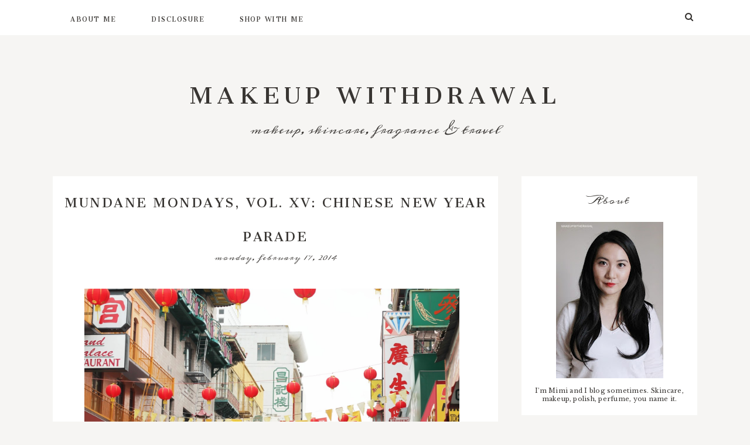

--- FILE ---
content_type: text/html; charset=UTF-8
request_url: https://www.makeupwithdrawal.com/2014/02/mundane-mondays-vol-xv-chinese-new-year.html
body_size: 38984
content:
<!DOCTYPE html>
<html class='v2' dir='ltr' xmlns='http://www.w3.org/1999/xhtml' xmlns:b='http://www.google.com/2005/gml/b' xmlns:data='http://www.google.com/2005/gml/data' xmlns:expr='http://www.google.com/2005/gml/expr'>
<head>
<link href='https://www.blogger.com/static/v1/widgets/335934321-css_bundle_v2.css' rel='stylesheet' type='text/css'/>
<meta content='IE=10' http-equiv='X-UA-Compatible'/>
<meta content='width=device-width, initial-scale=1, maximum-scale=1' name='viewport'/>
<meta content='text/html; charset=UTF-8' http-equiv='Content-Type'/>
<meta content='blogger' name='generator'/>
<link href='https://www.makeupwithdrawal.com/favicon.ico' rel='icon' type='image/x-icon'/>
<link href='http://www.makeupwithdrawal.com/2014/02/mundane-mondays-vol-xv-chinese-new-year.html' rel='canonical'/>
<link rel="alternate" type="application/atom+xml" title="Makeup Withdrawal - Atom" href="https://www.makeupwithdrawal.com/feeds/posts/default" />
<link rel="alternate" type="application/rss+xml" title="Makeup Withdrawal - RSS" href="https://www.makeupwithdrawal.com/feeds/posts/default?alt=rss" />
<link rel="service.post" type="application/atom+xml" title="Makeup Withdrawal - Atom" href="https://www.blogger.com/feeds/5106164687637449154/posts/default" />

<link rel="alternate" type="application/atom+xml" title="Makeup Withdrawal - Atom" href="https://www.makeupwithdrawal.com/feeds/5596479806114441547/comments/default" />
<!--Can't find substitution for tag [blog.ieCssRetrofitLinks]-->
<link href='https://blogger.googleusercontent.com/img/b/R29vZ2xl/AVvXsEjXH3xS4OZvCEMlLSwuBPbNKtcl5r3msd4xvhotBHGqytzetPkxhmu1WS9QpjBsmDV94rTS3xaR4qXxrt4sFPYABikzZqQhFw95vg9ZflC76kZszuZDpkIG_o01ToS4791uDCh0yXlfNOI/s1600/CNYMehron+008.JPG' rel='image_src'/>
<meta content='http://www.makeupwithdrawal.com/2014/02/mundane-mondays-vol-xv-chinese-new-year.html' property='og:url'/>
<meta content='Mundane Mondays, Vol. XV: Chinese New Year Parade' property='og:title'/>
<meta content='    Good evening!     I hope you had a great weekend and a fabulous Valentine&#39;s Day. We didn&#39;t do much this year, as we planned to go to San...' property='og:description'/>
<meta content='https://blogger.googleusercontent.com/img/b/R29vZ2xl/AVvXsEjXH3xS4OZvCEMlLSwuBPbNKtcl5r3msd4xvhotBHGqytzetPkxhmu1WS9QpjBsmDV94rTS3xaR4qXxrt4sFPYABikzZqQhFw95vg9ZflC76kZszuZDpkIG_o01ToS4791uDCh0yXlfNOI/w1200-h630-p-k-no-nu/CNYMehron+008.JPG' property='og:image'/>
<!-- SEO tags -->
<meta content='Mundane Mondays, Vol. XV: Chinese New Year Parade' name='keywords'/>
<title>Mundane Mondays, Vol. XV: Chinese New Year Parade | Makeup Withdrawal</title>
<!-- /SEO tags -->
<!-- optimize sharing on social media -->
<meta content='http://www.makeupwithdrawal.com/2014/02/mundane-mondays-vol-xv-chinese-new-year.html' property='og:url'/>
<meta content='Makeup Withdrawal' property='og:site_name'/>
<meta content='Mundane Mondays, Vol. XV: Chinese New Year Parade' property='og:title'/>
<meta content='article' property='og:type'/>
<meta content='https://blogger.googleusercontent.com/img/b/R29vZ2xl/AVvXsEjXH3xS4OZvCEMlLSwuBPbNKtcl5r3msd4xvhotBHGqytzetPkxhmu1WS9QpjBsmDV94rTS3xaR4qXxrt4sFPYABikzZqQhFw95vg9ZflC76kZszuZDpkIG_o01ToS4791uDCh0yXlfNOI/s1600/CNYMehron+008.JPG' property='og:image'/>
<meta content=' ' property='og:description'/>
<!-- /optimize sharing on social media -->
<!-- fonts -->
<link href='https://fonts.googleapis.com/css?family=Libre+Baskerville:400,400i,700|Sree+Krushnadevaraya' rel='stylesheet'/>
<link href='https://fonts.googleapis.com/css?family=Meddon' rel='stylesheet'/>
<link href='https://maxcdn.bootstrapcdn.com/font-awesome/4.4.0/css/font-awesome.min.css' rel='stylesheet'/>
<!-- /fonts -->
<!-- jquery -->
<script src="//ajax.googleapis.com/ajax/libs/jquery/1.8.2/jquery.min.js" type="text/javascript"></script>
<!-- /jquery -->
<style type='text/css'>@font-face{font-family:'EB Garamond';font-style:normal;font-weight:400;font-display:swap;src:url(//fonts.gstatic.com/s/ebgaramond/v32/SlGDmQSNjdsmc35JDF1K5E55YMjF_7DPuGi-6_RkCY9_WamXgHlIbvw.woff2)format('woff2');unicode-range:U+0460-052F,U+1C80-1C8A,U+20B4,U+2DE0-2DFF,U+A640-A69F,U+FE2E-FE2F;}@font-face{font-family:'EB Garamond';font-style:normal;font-weight:400;font-display:swap;src:url(//fonts.gstatic.com/s/ebgaramond/v32/SlGDmQSNjdsmc35JDF1K5E55YMjF_7DPuGi-6_RkAI9_WamXgHlIbvw.woff2)format('woff2');unicode-range:U+0301,U+0400-045F,U+0490-0491,U+04B0-04B1,U+2116;}@font-face{font-family:'EB Garamond';font-style:normal;font-weight:400;font-display:swap;src:url(//fonts.gstatic.com/s/ebgaramond/v32/SlGDmQSNjdsmc35JDF1K5E55YMjF_7DPuGi-6_RkCI9_WamXgHlIbvw.woff2)format('woff2');unicode-range:U+1F00-1FFF;}@font-face{font-family:'EB Garamond';font-style:normal;font-weight:400;font-display:swap;src:url(//fonts.gstatic.com/s/ebgaramond/v32/SlGDmQSNjdsmc35JDF1K5E55YMjF_7DPuGi-6_RkB49_WamXgHlIbvw.woff2)format('woff2');unicode-range:U+0370-0377,U+037A-037F,U+0384-038A,U+038C,U+038E-03A1,U+03A3-03FF;}@font-face{font-family:'EB Garamond';font-style:normal;font-weight:400;font-display:swap;src:url(//fonts.gstatic.com/s/ebgaramond/v32/SlGDmQSNjdsmc35JDF1K5E55YMjF_7DPuGi-6_RkC49_WamXgHlIbvw.woff2)format('woff2');unicode-range:U+0102-0103,U+0110-0111,U+0128-0129,U+0168-0169,U+01A0-01A1,U+01AF-01B0,U+0300-0301,U+0303-0304,U+0308-0309,U+0323,U+0329,U+1EA0-1EF9,U+20AB;}@font-face{font-family:'EB Garamond';font-style:normal;font-weight:400;font-display:swap;src:url(//fonts.gstatic.com/s/ebgaramond/v32/SlGDmQSNjdsmc35JDF1K5E55YMjF_7DPuGi-6_RkCo9_WamXgHlIbvw.woff2)format('woff2');unicode-range:U+0100-02BA,U+02BD-02C5,U+02C7-02CC,U+02CE-02D7,U+02DD-02FF,U+0304,U+0308,U+0329,U+1D00-1DBF,U+1E00-1E9F,U+1EF2-1EFF,U+2020,U+20A0-20AB,U+20AD-20C0,U+2113,U+2C60-2C7F,U+A720-A7FF;}@font-face{font-family:'EB Garamond';font-style:normal;font-weight:400;font-display:swap;src:url(//fonts.gstatic.com/s/ebgaramond/v32/SlGDmQSNjdsmc35JDF1K5E55YMjF_7DPuGi-6_RkBI9_WamXgHlI.woff2)format('woff2');unicode-range:U+0000-00FF,U+0131,U+0152-0153,U+02BB-02BC,U+02C6,U+02DA,U+02DC,U+0304,U+0308,U+0329,U+2000-206F,U+20AC,U+2122,U+2191,U+2193,U+2212,U+2215,U+FEFF,U+FFFD;}</style>
<style id='page-skin-1' type='text/css'><!--
/*
-----------------------------------------------------------------------------------------------------------------
Name    : Delight
Designer: Jessica Sims | eFlair
URL     : http://eflairdesign.com
Date    : Jan 2017
Version : 1.0
Notes   : For help with installation or other questions, please visit http://support.eflairdesign.com
-----------------------------------------------------------------------------------------------------------------
===================
Variable Definitons
===================
<Group description="Backgrounds" selector="body">
<Variable name="body.background.color" description="Outer Background" type="color" default="#f6f5f3"/>
<Variable name="post.background.color" description="Post Background" type="color" default="#ffffff"/>
<Variable name="header.background.color" description="Header Background" type="color" default="transparent"/>
</Group>
<Variable name="body.background" description="Body Background" type="background" color="#f6f5f3" default="$(color) none repeat scroll top left"/>
<Variable name="body.background.override" description="Body Background Override" type="string" default=""/>
<Group description="Blog Header">
<Variable name="blog.title.font" description="Blog Title Font" type="font" default="normal normal 50px 'sree Krushnadevaraya', serif"/>
<Variable name="blog.title.color" description="Blog Title Color" type="color" default="#383532" />
<Variable name="blog.description.font" description="Blog Description Font" type="font" default="italic normal 18px 'Meddon', sans-serif"/>
<Variable name="blog.description.color" description="Blog Description Color" type="color" default="#383532" />
</Group>
<Group description="Text Highlight Color">
<Variable name="highlight.bg.color" description="Highlight Background Color" type="color" default="#383532" />
<Variable name="highlight.text.color" description="Highlight Text Color" type="color" default="#FFF" />
</Group>
<Group description="Navbar">
<Variable name="lowernav.background.color" description="Background Color" type="color" default="#FFF"/>
<Variable name="lowernav.link.font" description="Link Font" type="font" default="normal normal 14px 'sree Krushnadevaraya', sans-serif"/>
<Variable name="lowernav.link.color" description="Link Color" type="color" default="#383532" />
<Variable name="lowernav.link.hover.color" description="Link Hover Color" type="color" default="#383532" />
<Variable name="lowernav.link.hover.background.color" description="Link Hover Background Color" type="color" default="#fafaf8" />
<Variable name="lowernav.dropdown.background.color" description="Dropdown Background Color" type="color" default="#fafaf8"/>
</Group>
<Group description="Header Search">
<Variable name="search.font" description="Font" type="font" default="normal normal 14px 'source sans pro','EB Garamond', 'Open Sans', arial, sans-serif"/>
<Variable name="search.font.color" description="Font Color" type="color" default="#383532" />
<Variable name="search.border.color" description="Border Color" type="color" default="#383532" />
</Group>
<Group description="Header Social Media Icons">
<Variable name="header.social.icons.color" description="Color" type="color" default="#383532" />
<Variable name="header.social.icons.hover.color" description="Hover Color" type="color" default="#383532" />
<Variable name="header.social.icons.size" description="Size" type="font" default="normal normal 15px 'Roboto Condensed', arial, sans-serif"/>
</Group>
<Group description="Slider">
<Variable name="slider.post.title.font" description="Post Title Font" type="font" default="normal lighter 16px 'sree Krushnadevaraya', sans-serif"/>
<Variable name="slider.post.title.color" description="Post Title Font Color" type="color" default="#383532" />
<Variable name="slider.post.title.background" description="Background Color" type="color" default="#FFF" />
<Variable name="slider.post.title.background.hover.color" description="Background Hover Color" type="color" default="#fafaf8" />
</Group>
<Group description="Posts">
<Variable name="post.title.font" description="Post Title Font" type="font" default="normal normal 28px 'sree Krushnadevaraya', serif"/>
<Variable name="post.title.color" description="Post Title Color" type="color" default="#383532" />
<Variable name="date.font" description="Date Font" type="font" default="italic normal 12px 'Meddon', sans-serif"/>
<Variable name="date.font.color" description="Date Font Color" type="color" default="#383532" />
<Variable name="date.background.color" description="Date Background Color" type="color" default="#fff" />
<Variable name="post.font" description="Post Font" type="font" default="normal normal 12px 'libre baskerville', serif"/>
<Variable name="post.font.color" description="Post Font Color" type="color" default="#383532" />
<Variable name="post.bottom.border.color" description="Bottom Border Color" type="color" default="#fff" />
</Group>
<Group description="Post Footer Box">
<Variable name="header.meta.font" description="Font" type="font" default="italic normal 12px 'Meddon', serif"/>
<Variable name="header.meta.color" description="Font Color" type="color" default="#383532" />
<Variable name="header.meta.hover.color" description="Font Hover Color" type="color" default="#383532" />
<Variable name="header.meta.accent.color" description="Accent Color" type="color" default="#383532" />
</Group>
<Group description="Links">
<Variable name="link.font" description="Link Font" type="font" default="normal normal 12px 'libre baskerville', serif"/>
<Variable name="link.color" description="Link Color" type="color" default="#383532"/>
<Variable name="link.hover.color" description="Link Hover Color" type="color" default="#383532"/>
</Group>
<Group description="Blockquotes">
<Variable name="blockquote.font" description="Blockquote Font" type="font" default="italic normal 12px 'Libre Baskerville', serif"/>
<Variable name="blockquote.font.color" description="Blockquote Font Color" type="color" default="#383532" />
<Variable name="blockquote.border.color" description="Blockquote Border Color" type="color" default="#f6f5f3" />
<Variable name="blockquote.background.color" description="Blockquote Background Color" type="color" default="#fafaf8" />
</Group>
<Group description="Read More Link">
<Variable name="jumplink.font" description="Read More Font" type="font" default="normal lighter 14px 'sree Krushnadevaraya', sans-serif"/>
<Variable name="jumplink.font.color" description="Read More Font Color" type="color" default="#383532" />
<Variable name="jumplink.background.color" description="Read More Background Color" type="color" default="#fafaf8" />
<Variable name="jumplink.border.color" description="Read More Border Color" type="color" default="#fafaf8" />
<Variable name="jumplink.hover.font.color" description="Read More Hover Font Color" type="color" default="#383532" />
<Variable name="jumplink.hover.background.color" description="Read More Background Hover Color" type="color" default="#fafaf8" />
</Group>
<Group description="Comments">
<Variable name="comments.header.font" description="Comments Header Font" type="font" default="normal normal 18px 'sree Krushnadevaraya', sans-serif"/>
<Variable name="comments.header.font.color" description="Post Footer Color" type="color" default="#383532"/>
<Variable name="comment.background.color" description="Comment Background Color" type="color" default="#fefefe"/>
<Variable name="comment.border.color" description="Comment Border Color" type="color" default="#edece8"/>
<Variable name="comment.font.color" description="Comment Font Color" type="color" default="#383532"/>
<Variable name="comment.font" description="Comment Font" type="font" default="normal normal 12px 'libre baskerville', serif"/>
<Variable name="comment.date.color" description="Comment Date Color" type="color" default="#383532"/>
<Variable name="comment.date.font" description="Comment Date Font" type="font" default="normal normal 12px 'sree Krushnadevaraya', arial, sans-serif"/>
<Variable name="comment.author.color" description="Comment Author Color" type="color" default="#383532"/>
<Variable name="comment.author.font" description="Comment Author Font" type="font" default="normal normal 14px 'sree Krushnadevaraya'"/>
</Group>
<Group description="Related Posts">
<Variable name="rp.title.font" description="Title Font" type="font" default="normal normal 18px 'sree Krushnadevaraya', sans-serif"/>
<Variable name="rp.title.color" description="Title Font Color" type="color" default="#383532"/>
<Variable name="rp.post.title.font" description="Post Title Font" type="font" default="normal normal 13px 'sree Krushnadevaraya', sans-serif"/>
</Group>
<Group description="Sidebar">
<Variable name="sidebar.title.font" description="Widget Title Font" type="font" default="normal normal 15px 'Meddon', serif"/>
<Variable name="sidebar.title.color" description="Title Color" type="color" default="#383532" />
<Variable name="sidebar.title.background.color" description="Title Background Color" type="color" default="#fff" />
<Variable name="sidebar.font" description="Widget Font" type="font" default="normal normal 11px 'libre baskerville', serif"/>
<Variable name="sidebar.font.color" description="Widget Font Color" type="color" default="#383532" />
<Variable name="sidebar.widget.border.color" description="Widget Border Color" type="color" default="#FFF" />
<Variable name="sidebar.widget.background.color" description="Widget Background Color" type="color" default="#FFF" />
<Variable name="social.icons.color" description="Color" type="color" default="#383532" />
<Variable name="social.icons.hover.color" description="Hover Color" type="color" default="#383532" />
<Variable name="social.icons.size" description="Size" type="font" default="normal normal 13px 'Roboto Condensed', arial, sans-serif"/>
</Group>
<Group description="Popular Posts Widget">
<Variable name="pp.title.font" description="Post Title Font" type="font" default="normal normal 13px 'sree Krushnadevaraya', sans-serif"/>
<Variable name="pp.title.color" description="Post Title Color" type="color" default="#383532" />
<Variable name="pp.background.color" description="Post Title Background Color" type="color" default="transparent" />
<Variable name="pp.text.font" description="Summary Font" type="font" default="normal normal 11px 'source sans pro', sans-serif', sans-serif"/>
<Variable name="pp.text.color" description="Summary Font Color" type="color" default="#383532" />
</Group>
<Group description="Labels">
<Variable name="label.font" description="Label Font" type="font" default="normal normal 12px 'sree Krushnadevaraya', serif"/>
<Variable name="label.font.color" description="Label Font Color" type="color" default="#383532" />
<Variable name="label.background.color" description="Label Background Color" type="color" default="#FFF" />
<Variable name="label.border.color" description="Label Border Color" type="color" default="transparent" />
<Variable name="label.font.hover.color" description="Label Font Hover Color" type="color" default="#383532" />
<Variable name="label.background.hover.color" description="Label Background Hover Color" type="color" default="#fafaf8" />
</Group>
<Group description="Blog Archives Dropdown">
<Variable name="archives.font" description="Font" type="font" default="normal normal 10px 'sree Krushnadevaraya', serif"/>
<Variable name="archives.font.color" description="Font Color" type="color" default="#383532" />
<Variable name="archives.border.color" description="Border Color" type="color" default="#FFF" />
<Variable name="archives.background.color" description="Background Color" type="color" default="#FFF" />
</Group>
<Group description="Forms">
<Variable name="emailform.font" description="Form Font" type="font" default="normal normal 11px 'Libre Baskerville', serif"/>
<Variable name="emailform.font.color" description="Form Font Color" type="color" default="#383532" />
<Variable name="emailform.border.color" description="Form Border Color" type="color" default="#f6f5f3" />
<Variable name="emailform.submit.font" description="Form Submit Font" type="font" default="normal normal 11px 'sree Krushnadevaraya', serif"/>
<Variable name="emailform.submit.background.color" description="Form Submit Background Color" type="color" default="#fafaf8" />
<Variable name="emailform.submit.font.color" description="Form Submit Font Color" type="color" default="#383532" />
<Variable name="emailform.submit.font.hover.color" description="Form Submit Font Hover Color" type="color" default="#383532" />
<Variable name="emailform.submit.background.hover.color" description="Form Submit Background Hover Color" type="color" default="#fafaf8" />
</Group>
<Group description="Footer">
<Variable name="footer.font" description="Footer Font" type="font" default="normal normal 12px 'sree Krushnadevaraya', sans-serif"/>
<Variable name="footer.font.color" description="Footer Font Color" type="color" default="#383532" />
</Group>
<Group description="Scrolltop">
<Variable name="scrolltop.background.color" description="Background Color" type="color" default="#fafaf8"/>
<Variable name="scrolltop.background.hover.color" description="Background Hover Color" type="color" default="#FFF"/>
<Variable name="scrolltop.color" description="Arrow Color" type="color" default="#383532" />
</Group>
*/
/*-----------------------------------------------------------------
Body
--------------------------------------------------------------------*/
::selection, p::selection, .post-body::selection, .post-body p::selection {
background        : #383532;
color             : #FFFFFF;
}
::-moz-selection, p::-moz-selection, .post-body::-moz-selection, .post-body p::-moz-selection {
background        : #383532;
color             : #FFFFFF;
}
body, html {
margin            : 0;
padding           : 0;
font              : normal normal 12px 'libre baskerville', serif;
color             : #383532;
letter-spacing    : 0.02em;
}
html {
overflow-x        : hidden !important;
}
body {
background        : #f6f5f3 none repeat scroll top left;
;
line-height       : 18px;
}
/*-----------------------------------------------------------------
Links
--------------------------------------------------------------------*/
a, a:link, a:visited, a:active {
font              : normal normal 12px 'libre baskerville', serif;
color             : #383532;
-o-transition     : color 0.5s linear;
-moz-transition   : color 0.5s linear;
-khtml-transition : color 0.5s linear;
-webkit-transition: color 0.5s linear;
-ms-transition    : color 0.5s linear;
transition        : color 0.5s linear;
text-decoration   : none;
}
a:hover {
color             : #383532;
}
.post-body a, .post-body a:visited, .post-body a:hover {
text-decoration   : underline;
margin-left       : 0 !important;
}
/*-----------------------------------------------------------------
Header
--------------------------------------------------------------------*/
.Header h1, .Header h1 a, .Header h1 a:visited, .Header h1 a:active, .Header h1 a:hover {
text-align        : center;
margin            : auto;
font              : normal normal 50px 'sree Krushnadevaraya', serif;
color             : #383532;
text-decoration   : none;
text-transform    : uppercase;
letter-spacing    : 8px;
}
.Header .description {
text-align        : center;
margin            : auto;
font              : italic normal 18px 'Meddon', sans-serif;
color             : #383532;
letter-spacing    : 1px;
}
#header-inner {
text-align        : center !important;
margin            : auto;
}
#header {
margin            : auto;
margin-top        : 30px;
margin-bottom     : 10px;
}
#header-inner img {
max-width         : 95%;
height            : auto;
margin-left       : auto;
margin-right      : auto;
}
/*-----------------------------------------------------------------
Top Border
--------------------------------------------------------------------*/
#top-border {
background-color  : #383532;
height            : 20px;
}
/*-----------------------------------------------------------------
Top Navbar Left
--------------------------------------------------------------------*/
#topnav-left {
float             : left;
display           : inline;
line-height       : 60px;
}
#topnav-search {
float             : right;
display           : inline;
line-height       : 60px;
color             : #383532;
margin-left       : 5px;
}
#topnav-search a, #topnav-search a:visited {
color             : #383532;
font              : normal normal 15px 'Roboto Condensed', arial, sans-serif !important;
padding           : 5px;
}
#topnav-search a:hover {
color             : #383532
}
#topnav-search input[type="submit"] {
float             : left;
display           : inline;
}
#top-search input {
border            : 1px solid #383532;
font              : normal normal 14px 'sree Krushnadevaraya','EB Garamond', 'Open Sans', arial, sans-serif;
color             : #383532;
padding           : 3px;
text-transform    : uppercase;
letter-spacing    : .04em;
width             : 250px;
}
/*-----------------------------------------------------------------
Top Navbar Right
--------------------------------------------------------------------*/
#topnav-right {
float             : right;
display           : inline;
line-height       : 60px;
}
#topnav-social {
float             : left;
display           : inline;
line-height       : 60px;
margin-top        : 20px;
}
#topnav-social h2 {
display           : none;
}
/*-----------------------------------------------------------------
Social Media Icons
--------------------------------------------------------------------*/
.social-media, .social-media a, .social-media a:visited, .social-media a:active {
text-decoration   : none;
color             : #383532 !important;
font              : normal normal 13px 'Roboto Condensed', arial, sans-serif !important;
}
.social-media a:hover {
text-decoration   : none;
color             : #383532!important;
}
.social-media {
padding           : 5px;
}
#topnav-right .social-media, #topnav-right .social-media a, #topnav-right .social-media a:visited, #topnav-right .social-media a:active {
text-decoration   : none;
color             : #383532 !important;
font              : normal normal 15px 'Roboto Condensed', arial, sans-serif !important;
}
#topnav-right .social-media a:hover {
text-decoration   : none;
color             : #383532!important;
}
/*-----------------------------------------------------------------
Search Popup
--------------------------------------------------------------------*/
#search-pop {
position          : fixed;
top               : 0px;
left              : 0px;
width             : 100%;
height            : 100%;
background-color  : rgba(255, 255, 255, 0.85);
-webkit-transition: all 0.5s ease-in-out;
-moz-transition   : all 0.5s ease-in-out;
-ms-transition    : all 0.5s ease-in-out;
-o-transition     : all 0.5s ease-in-out;
transition        : all 0.5s ease-in-out;
-webkit-transform : translate(0px, -100%) scale(0, 0);
-moz-transform    : translate(0px, -100%) scale(0, 0);
-ms-transform     : translate(0px, -100%) scale(0, 0);
-o-transform      : translate(0px, -100%) scale(0, 0);
transform         : translate(0px, -100%) scale(0, 0);
opacity           : 0;
display           : none;
}
#search-pop-box {
position          : fixed;
top               : 40%;
width             : 100%;
text-align        : center;
}
#search-pop-box input#s {
width             : 40%;
text-align        : center;
}
#search-pop.open {
-webkit-transform : translate(0px, 0px) scale(1, 1);
-moz-transform    : translate(0px, 0px) scale(1, 1);
-ms-transform     : translate(0px, 0px) scale(1, 1);
-o-transform      : translate(0px, 0px) scale(1, 1);
transform         : translate(0px, 0px) scale(1, 1);
opacity           : 1;
z-index           : 106;
display           : block;
}
#search-pop input[type="search-pop"] {
position          : absolute;
top               : 50%;
left              : 0;
width             : 60%;
margin-left       : 20%;
color             : rgb(255, 255, 255);
background        : transparent;
border-left       : 0px solid transparent;
border-right      : 0px solid transparent;
font-size         : 60px;
text-align        : center;
outline           : none;
padding           : 10px;
background-color  : rgba(255, 255, 255, 1);
}
#search-pop input {
border            : 3px solid #383532;
font              : normal normal 14px 'sree Krushnadevaraya','EB Garamond', 'Open Sans', arial, sans-serif;
color             : #383532;
text-transform    : uppercase;
letter-spacing    : 1px;
border-left       : 0;
border-right      : 0;
background        : transparent;
}
#search-pop .close {
position          : fixed;
top               : 0px;
right             : 15px;
opacity           : 1;
font-size         : 27px;
color             : #383532;
content           : &quot;\f00d&quot;;
font-family       : FontAwesome;
}
#search-pop .close:hover{
color             : #383532;
cursor            : pointer;
}
/*-----------------------------------------------------------------
Lower Navbar
--------------------------------------------------------------------*/
#lower-navbar {
display           : block!important;
width             : 100%;
margin-bottom     : 60px!important;
letter-spacing    : 2px;
position: fixed;
top: 0;
z-index: 9999;
background-color  : #FFFFFF;
}
#lower-navbar .widget {
margin: auto;
}
#lowernav {
float: left;
}
#lowernav ul li a, #nav ul li a:visited, #nav ul li a:active {
font              : normal normal 14px 'sree Krushnadevaraya', sans-serif;
color             : #383532;
text-decoration   : none;
}
#lowernav ul li:hover, #lowernav ul li a:hover {
color             : #383532;
background-color  : #fafaf8;
text-decoration   : none;
}
/* Dropdown */
#lowernav ul li ul li {
font              : normal normal 14px 'sree Krushnadevaraya', sans-serif;
color             : #383532;
background-color  : #fafaf8;
}
/*-- Mobile menu --*/
#lowernav input:after, #lowernav label:after {
color             : #383532;
}
#lowernav label {
color             : #383532;
}
/* Make Navbar stick at top of screen after scrolling */
#sticky.stick {
margin-top        : 45px !important;
position          : fixed;
top               : 0;
z-index           : 10000;
width             : 100%;
max-width         : 1100px;
}
/*-----------------------------------------------------------------
Slider
--------------------------------------------------------------------*/
.slide-desc h2 {
font              : normal lighter 16px 'sree Krushnadevaraya', sans-serif;
color             : #383532;
background        : #FFFFFF;
text-transform    : uppercase;
letter-spacing    : 2.5px;
margin            : auto;
margin-top        : 10px;
text-align        : center;
}
.slide-desc h2:hover {
background        : #fafaf8;
}
.slide-img img {
transition        : all 400ms ease-in-out;
-webkit-transition: all 400ms ease-in-out;
-moz-transition   : all 400ms ease-in-out;
-o-transition     : all 400ms ease-in-out;
-ms-transition    : all 400ms ease-in-out;
}
/*-----------------------------------------------------------------
Desktop Post
--------------------------------------------------------------------*/
.post-header-title-box {
text-align        : center;
padding           : 10px;
padding-bottom    : 20px;
}
/*-- Post title style --*/
h3.post-title {
font              : normal normal 28px 'sree Krushnadevaraya', serif;
color             : #383532;
text-transform    : uppercase;
letter-spacing    : 2.5px;
margin            : auto;
margin-top        : 10px;
text-align        : center;
}
h3.post-title a, h3.post-title a:visited, h3.post-title a:active, h3.post-title a:hover {
text-decoration   : none;
color             : #383532;
font              : normal normal 28px 'sree Krushnadevaraya', serif;
border            : 0!important;
line-height       : 30px!important;
}
/*-- Date style --*/
.date {
font              : italic normal 12px 'Meddon', sans-serif;
color             : #383532;
background-color  : #FFFFFF;
text-align        : center;
display           : block;
letter-spacing: 1px;
text-transform: lowercase;
}
/*-- Post Body --*/
.post-body {
font              : normal normal 12px 'libre baskerville', serif;
color             : #383532;
line-height       : 1.8em;
text-align        : justify;
background        : #ffffff;
letter-spacing    : 0.02em;
}
.post-box {
padding           : 20px;
}
.post-body a {
text-decoration: underline;
}
/* Post excerpt */
.post-summary {
padding: 20px;
}
.post-body-content {
border-bottom     : 0px;
}
.post-border-bottom {
margin            : 80px auto 0px auto;
height            : 4px;
background-color  : #ffffff;
width             : 40%;
}
.post img {
max-width         : 100%;
display           : inline!important;
height            : auto;
}
.post-body img {
transition        : all 400ms ease-in-out;
-webkit-transition: all 400ms ease-in-out;
-moz-transition   : all 400ms ease-in-out;
-o-transition     : all 400ms ease-in-out;
-ms-transition    : all 400ms ease-in-out;
}
.post-body img:hover {
opacity           : .7;
filter            : alpha(opacity=70);
-moz-opacity      : .7;
-khtml-opacity    : .7;
}
blockquote {
background        : #fafaf8;
border-left       : 10px solid #f6f5f3;
color             : #383532;
font              : italic normal 12px 'Libre Baskerville', serif;
margin-left       : 20px;
padding: 30px;
line-height       : 2em;
}
/*-- Homepage --*/
.readmore {
text-align        : center;
margin            : auto;
}
.readmore a, .readmore a:visited {
font              : normal lighter 14px 'sree Krushnadevaraya', sans-serif!important;
color             : #383532!important;
background-color  : #fafaf8!important;
border            : 2px solid #fafaf8;
margin            : auto;
text-transform    : uppercase;
letter-spacing    : 5px;
padding           : 15px 50px 20px 50px;
margin-top        : 10px;
margin-bottom: 20px;
display           : inline-block;
text-decoration   : none;
}
.readmore a:hover {
color             : #383532!important;
background-color  : #fafaf8!important;
border            : 2px solid #fafaf8;
text-decoration   : none;
}
.posts-thumb {
position          : relative;
overflow          : hidden;
}
.posts-thumb img {
position          : absolute;
left              : 50%;
top               : 50%;
height            : 100%;
width             : auto;
-webkit-transform : translate(-50%,-50%);
-ms-transform     : translate(-50%,-50%);
transform         : translate(-50%,-50%);
}
.posts-thumb img.portrait {
width             : 100%;
height            : auto;
}
/*-- Post Footer --*/
.footer-meta {
font              : italic normal 12px 'Meddon', serif;
color             : #383532;
padding           : 15px;
letter-spacing    : 0px;
text-transform: lowercase;
}
.footer-meta a, .footer-meta a:visited {
text-decoration   : none;
font              : italic normal 12px 'Meddon', serif;
color             : #383532;
border-bottom     : 0;
}
.footer-meta a:hover {
color             : #383532!important;
text-decoration   : none;
border-bottom     : 0!important;
}
.footer-meta-comments, .footer-meta-labels, .footer-meta-share {
display           : inline;
}
.footer-meta .fa, .footer-meta .fa a {
padding           : 0px 5px 0px 5px;
color             : #383532;
font-size         : 11px;
}
.footer-meta-share .fa, .footer-meta-share .fa a {
padding           : 0px 5px 0px 5px;
color             : #383532;
text-decoration   : none;
}
.footer-meta-share a i:hover {
color             : #383532!important;
text-decoration   : none;
}
/*-----------------------------------------------------------------
Tablet Post
--------------------------------------------------------------------*/
/*-- Homepage --*/
.readmore-tablet {
text-align        : center;
margin            : auto;
display           : inline-block;
}
.readmore-tablet a, .readmore-tablet a:visited {
font              : normal lighter 14px 'sree Krushnadevaraya', sans-serif;
color             : #383532;
background-color  : #fafaf8;
margin            : auto;
text-transform    : uppercase;
letter-spacing    : 2px;
padding           : 10px 20px;
text-decoration   : none;
}
.readmore-tablet a:hover {
color             : #383532;
background-color  : #fafaf8;
text-decoration   : none;
}
/*-- Post Footer --*/
.footer-meta-tablet {
margin-bottom     : -3px;
display           : none;
border-top        : 0px;
font              : italic normal 12px 'Meddon', serif;
color             : #383532;
letter-spacing    : 1px;
text-transform: lowercase;
}
.footer-meta-tablet a, .footer-meta-tablet a:visited {
font              : italic normal 12px 'Meddon', serif;
color             : #383532;
text-decoration   : none;
}
.footer-meta-tablet a:hover {
color             : #383532;
text-decoration   : none;
}
.footer-meta-tablet .fa, .footer-meta-tablet .fa a {
padding           : 0px 5px 0px 5px;
color             : #383532;
}
.footer-meta-labels-tablet {
display           : block;
padding-bottom    : 10px;
padding-top       : 10px;
padding-left      : 5px;
}
.footer-meta-comments-tablet {
float             : left;
width             : 99.4%;
padding-bottom    : 10px;
padding-left      : 5px;
}
.footer-meta-share-tablet {
float             : left;
display           : block;
color             : #383532;
width             : 98%;
padding           : 10px;
}
.footer-meta-share-tablet a, .footer-meta-share-tablet a .fa {
color             : #383532;
}
/*-----------------------------------------------------------------
Mobile Post
--------------------------------------------------------------------*/
/*-- Post title style --*/
.post-header-title-box-mobile {
border-bottom     : 0px;
display           : none;
}
.post-header-title-holder-mobile {
border-bottom     : 0;
padding           : 5px;
text-align        : center;
}
.post-header-title-box-mobile .post-title {
font              : normal normal 28px 'sree Krushnadevaraya', serif;
color             : #383532;
text-transform    : uppercase;
letter-spacing    : 0.5px;
margin            : auto;
margin-top        : 10px;
text-align        : center;
font-size         : 12px!important;
}
.post-header-title-box-mobile .post-title a, .post-header-title-box-mobile .post-title a:visited, .post-header-title-box-mobile .post-title a:active, .post-header-title-box-mobile .post-title a:hover {
text-decoration   : none;
color             : #383532;
font              : normal normal 28px 'sree Krushnadevaraya', serif;
border            : 0!important;
font-size         : 12px!important;
}
/*-- Date style --*/
.date-mobile {
margin            : auto;
padding           : 10px 20px;
display           : block;
text-align        : center;
}
/*-- Homepage --*/
.readmore-mobile a, .readmore-mobile a:visited {
font              : normal lighter 14px 'sree Krushnadevaraya', sans-serif;
color             : #383532;
background-color  : #fafaf8;
margin            : auto;
text-transform    : uppercase;
letter-spacing    : 2px;
padding           : 10px 0px;
display           : block;
margin-top        : -10px;
margin-bottom     : -10px;
text-align        : center;
width             : 100%;
text-decoration   : none;
}
.readmore-mobile a:hover {
color             : #383532;
background-color  : #fafaf8;
text-decoration   : none;
}
/*-- Post Footer --*/
.footer-meta-mobile {
font              : italic normal 12px 'Meddon', serif;
color             : #383532;
text-decoration   : none;
border-top        : 0px;
letter-spacing    : 1px;
text-transform: lowercase;
}
.footer-meta-mobile a, .footer-meta-mobile a:visited {
font              : italic normal 12px 'Meddon', serif;
color             : #383532;
text-decoration   : none;
}
.footer-meta-mobile a:hover {
color             : #383532;
text-decoration   : none;
}
.footer-meta-mobile .fa, .footer-meta-mobile .fa a {
padding           : 0px 5px 0px 5px;
color             : #383532;
text-decoration   : none;
}
.footer-meta-labels-mobile {
display           : block;
padding-bottom    : 10px;
margin-bottom     : 10px;
width             : 100%;
padding-left      : 10px;
padding-top       : 10px;
}
.footer-meta-comments-mobile {
display           : block;
padding-bottom    : 10px;
margin-bottom     : 10px;
width             : 100%;
padding-left      : 10px;
}
.footer-meta-share-mobile a, .footer-meta-share-mobile a .fa {
color             : #383532;
text-decoration   : none;
}
.footer-meta-share-mobile {
width             : 100%;
display           : block;
padding           : 10px;
}
.footer-meta-mobile {
display           : none;
}
/*-----------------------------------------------------------------
Related posts
--------------------------------------------------------------------*/
#related-posts {
margin            : auto;
text-align        : center;
width             : auto;
padding-top       : 30px;
margin-bottom     : 0px;
margin-left       : 5px;
padding: 15px;
}
#related-posts a {
display           : inline-block;
width             : 32.5%;
text-align        : center;
margin            : auto;
float             : none;
padding           : 1px;
text-decoration   : none;
font              : normal normal 13px 'sree Krushnadevaraya', sans-serif;
text-transform    : uppercase;
letter-spacing    : 1px;
border-bottom     : 0!important;
}
#related-posts h2 {
margin-bottom     : 10px;
background        : none;
font              : normal normal 18px 'sree Krushnadevaraya', sans-serif;
padding           : 3px;
color             : #383532;
display           : block;
letter-spacing    : 2px;
text-transform    : uppercase;
padding-bottom    : 15px;
}
#related-posts .related-img-container {
position          : relative;
height            : 200px;
overflow          : hidden;
}
#related-posts .related-img {
width             : 100%;
height            : auto;
display           : block;
transition        : all 300ms ease-in-out;
-webkit-transition: all 300ms ease-in-out;
-moz-transition   : all 300ms ease-in-out;
-o-transition     : all 300ms ease-in-out;
-ms-transition    : all 300ms ease-in-out;
position          : absolute;
left              : 50%;
top               : 50%;
height            : 100%;
-webkit-transform : translate(-50%,-50%);
-ms-transform     : translate(-50%,-50%);
transform         : translate(-50%,-50%);
border            : 0;
}
#related-title {
text-align        : center;
padding           : 0 10px;
}
#related-posts .related-img:hover {
opacity           : .7;
filter            : alpha(opacity=70);
-moz-opacity      : .7;
-khtml-opacity    : .7;
}
/*-----------------------------------------------------------------
Comments
--------------------------------------------------------------------*/
.comments h4 {
font              : normal normal 18px 'sree Krushnadevaraya', sans-serif;
color             : #383532;
text-align        : center;
letter-spacing    : 2px;
text-transform    : uppercase;
display           : block;
margin-bottom     : 20px;
padding-bottom    : 10px;
}
.comments a, .comments a:visited {
border-bottom     : 0!important;
}
.comments .comment-block {
background        : #fefefe;
color             : #383532;
font              : normal normal 12px 'libre baskerville', serif;
border-left       : 5px solid #edece8;
border-bottom     : 1px solid #edece8;
position          : relative;
margin-top        : 0px;
margin-left       : 60px;
padding           : 10px;
letter-spacing    : 0.5px;
}
.comments .avatar-image-container {
width             : 35px;
height            : 35px;
max-height        : 35px;
margin            : 10px 0px 0 -5px;
padding           : 0px;
}
.comments .avatar-image-container img {
overflow          : hidden;
width             : 35px;
height            : 35px;
max-width         : 35px;
border            : 0 !important;
}
.comments .comment-thread.inline-thread {
background        : none;
}
.comments .continue {
border-top        : 0px solid transparent;
}
.comments .comments-content .datetime, .comments .comments-content .datetime a {
float             : right;
font              : normal normal 12px 'sree Krushnadevaraya', arial, sans-serif;
color             : #383532;
text-transform: uppercase;
letter-spacing: 1px;
}
.comments .comments-content .user a, .comments .comments-content .user {
font              : normal normal 14px 'sree Krushnadevaraya', arial, sans-serif;
color             : #383532;
text-transform    : uppercase;
letter-spacing    : 1px;
}
.comments .comments-content .datetime a:hover {
text-decoration   : none;
color             : #383532;
}
.comments .comments-content .comment:first-child {
padding-top       : 0px;
}
.comments .comments-content .comment {
margin-bottom     : 0px;
padding-bottom    : 0px;
padding           : 20px;
}
.comments .continue a {
padding           : 0px;
}
.comments .comments-content .icon.blog-author {
background-image  : none;
}
/* delete/reply */
.comments .comment .comment-actions a {
float             : right;
padding-right     : 10px;
margin-top        : 15px;
font              : normal normal 12px 'sree Krushnadevaraya', arial, sans-serif;
color             : #383532;
}
/* hide extra reply link */
.comments .continue a {
visibility        : hidden;
display           : none;
}
.comments {
background-color  : #FFF;
padding           : 10px;
padding-bottom    : 0!important;
margin-bottom     : 0!important;
margin-top        : 0px!important;
}
.comments .comments-content .comment-replies {
margin-top        : 50px;
}
#commentBodyField {
color             : #383532 !important;
font              : normal normal 12px 'libre baskerville', serif !important;
border            : 1px solid #edece8 !important;
}
/*-----------------------------------------------------------------
Search results
--------------------------------------------------------------------*/
.status-msg-body, .status-msg-wrap, .status-msg-body a {
font              : normal lighter 14px 'sree Krushnadevaraya', sans-serif;
color             : #383532;
padding           : 10px;
text-transform    : uppercase;
letter-spacing    : 1px;
z-index           : 1;
}
.status-msg-border {
border            : 0!important;
}
.status-msg-bg {
background        : transparent!important;
}
.status-msg-body a {
text-decoration   : underline;
}
.blog-pager .home-link {
visibility        : hidden;
display           : none;
}
.blog-pager a, .blog-pager a:visited {
font              : normal lighter 14px 'sree Krushnadevaraya', sans-serif;
color             : #383532;
text-transform    : uppercase;
letter-spacing    : 1px;
}
/* Search heading */
.status-msg-body, .status-msg-wrap {
background        : transparent !important;
}
/*-----------------------------------------------------------------
Sidebar
--------------------------------------------------------------------*/
.sidebar, .sidebar a, .sidebar a:link, .sidebar a:visited {
font              : normal normal 11px 'libre baskerville', serif;
color             : #383532;
}
.sidebar h2 {
font              : normal normal 15px 'Meddon', serif;
color             : #383532;
background-color  : #ffffff;
border-top        : 15px solid #FFFFFF;
text-align        : center;
letter-spacing    : 1px;
padding-top: 10px;
}
.sidebar .widget {
margin-bottom     : 25px;
border            : 1px solid #FFFFFF;
background-color  : #FFFFFF;
}
.sidebar .widget-content {
padding           : 20px;
}
.sidebar .widget ul {
list-style-type   : none;
list-style        : none;
margin-left       : -15px;
}
.sidebar li {
display           : block;
margin            : auto;
}
#sidebar-right-wrapper .widget-content {
text-align        : center;
font              : normal normal 11px 'libre baskerville', serif !important;
color             : #383532 !important;
}
#sidebar-right-wrapper img {
max-width         : 100%;
display           : block;
height            : auto;
margin-left       : auto;
margin-right      : auto;
}
#sidebar-right-wrapper select {
width             : 100%;
font              : bold normal 10px 'sree Krushnadevaraya', serif;
color             : #383532;
background-color  : #FFFFFF;
padding           : 10px;
border            : 1px solid #FFFFFF;
letter-spacing    : 2px!important;
text-transform    : uppercase;
}
/*-----------------------------------------------------------------
Popular Posts Widget
--------------------------------------------------------------------*/
.sidebar .PopularPosts ul {
margin            : 0;
padding           : 0;
}
.sidebar .PopularPosts ul li {
list-style        : none !important;
padding           : 0 !important;
margin-bottom     : 20px;
}
.sidebar .PopularPosts .item-title {
}
.sidebar .PopularPosts .item-title a {
color             : #383532;
font              : normal normal 13px 'sree Krushnadevaraya', sans-serif;
letter-spacing    : 1.5px;
background        : transparent;
padding           : 10px;
line-height       : 120%;
text-align        : center;
text-decoration   : none;
z-index           : 2;
text-transform    : uppercase;
}
.sidebar .PopularPosts .item-snippet {
background        : transparent;
color             : #383532;
left              : 0px;
right             : 0px;
top               : 35px;
margin            : 0px auto;
padding           : 60px 10px 10px;
position          : absolute;
font              : normal normal 10px 'sree Krushnadevaraya', sans-serif;
text-align        : center;
width             : 75%;
z-index           : 1;
filter            : alpha(opacity=70);
-moz-opacity      : 0.7;
opacity           : 0.7;
display           : none;
}
.sidebar .PopularPosts .item-content {
position          : relative;
}
.item-thumbnail {
position          : relative;
width             : 100%;
margin-bottom     : 10px!important;
overflow          : hidden;
}
.item-thumbnail img {
height            : 100%;
width             : auto;
border            : 0!IMPORTANT;
}
.item-thumbnail img{
transition        : all 400ms ease-in-out;
-webkit-transition: all 400ms ease-in-out;
-moz-transition   : all 400ms ease-in-out;
-o-transition     : all 400ms ease-in-out;
-ms-transition    : all 400ms ease-in-out;
}
.item-thumbnail img:hover{
opacity           : .7;
filter            : alpha(opacity=70);
-moz-opacity      : .7;
-khtml-opacity    : .7;
}
.PopularPosts .quickedit {
display           : none;
}
.PopularPosts img {
padding-right     : 0!important;
}
/*-----------------------------------------------------------------
Labels
--------------------------------------------------------------------*/
#sidebar-right-wrapper .Label li {
color             : normal normal 12px 'sree Krushnadevaraya', serif;
font              : #383532;
transition        : all 0.3s ease 0s;
letter-spacing    : 2px !important;
margin            : 0;
}
#sidebar-right-wrapper .cloud-label-widget-content {
margin-top        : 5px;
margin-bottom     : 5px;
}
.Label a, .Label a:visited {
font              : normal normal 12px 'sree Krushnadevaraya', serif !important;
color             : #383532!important;
text-transform    : uppercase;
letter-spacing    : 2px!IMPORTANT;
background        : #FFFFFF!important;
display           : block;
padding           : 15px 25px;
margin            : 0px auto 0px auto;
border            : 2px solid transparent;
}
.Label a:hover {
background        : #fafaf8!important;
color             : #383532!important;
border            : 2px solid transparent;
}
.Label li {
padding           : 1px 0!important;
text-transform    : uppercase;
letter-spacing    : 2px;
}
.Label {
border            : 0!important;
}
.Label .widget-content {
padding           : 0px!important;
background-color: transparent;
}
#Label1 {
background-color: transparent;
}
/*-----------------------------------------------------------------
Follow by email form
--------------------------------------------------------------------*/
.FollowByEmail {
padding           : 0;
-webkit-border-radius: 0;
-moz-border-radius: 0;
border-radius     : 0;
margin            : 0 auto;
}
.FollowByEmail .follow-by-email-inner {
padding-top       : 10px;
}
.FollowByEmail .follow-by-email-inner .follow-by-email-address, input.gsc-input, input {
height            : 20px;
font              : normal normal 11px 'Libre Baskerville', serif !important;
color             : #383532 !important;
border            : none;
padding           : 0;
margin            : 20px 5px 10px;
text-align        : center;
border            : 1px solid #f6f5f3;
-webkit-border-radius: 0;
-moz-border-radius: 0;
border-radius     : 0;
width             : 90%;
margin            : auto;
}
.FollowByEmail .follow-by-email-inner .follow-by-email-address:focus, input:focus {
border            : 1px solid #f6f5f3;
}
.FollowByEmail .follow-by-email-inner .follow-by-email-submit, input.gsc-search-button, #submit {
margin            : auto;
border            : 0;
font              : normal normal 11px 'sree Krushnadevaraya', serif!important;
color             : #383532!important;
background-color  : #fafaf8!IMPORTANT;
border            : 2px solid #fafaf8;
font              : normal normal 11px 'Libre Baskerville', serif;
text-transform    : uppercase;
letter-spacing    : 1px;
height            : 32px;
z-index           : 0;
-webkit-border-radius: 0;
-moz-border-radius: 0;
border-radius     : 0;
transition        : all 0.5s ease-in-out;
-moz-transition   : all 0.5s ease-in-out;
-webkit-transition: all 0.5s ease-in-out;
-o-transition     : all 0.5s ease-in-out;
-ms-transition    : all 0.5s ease-in-out;
width             : 90%;
margin-top        : 5px;
}
input.gsc-search-button {
width             : 100% !important;
padding-left      : 5px; padding-right: 5px;
}
.follow-by-email-inner .follow-by-email-submit:hover, input.gsc-search-button:hover {
background        : #fafaf8!important;
color             : #383532!important;
}
.follow-by-email-inner td{
display           : block;
width             : 100%;
}
.FollowByEmail .follow-by-email-inner input {
font              : normal normal 11px 'Libre Baskerville', serif;
color             : #383532;
}
fieldset {
border            : 0!important;
}
input.follow-by-email-address {
background        : transparent;
}
/*-----------------------------------------------------------------
Footer
--------------------------------------------------------------------*/
#footer {
margin-top        : 20px;
margin            : auto;
text-align        : center;
}
#footer, #footer a, #footer a:link, #footer a:visited, #footer a:active {
font              : normal normal 12px 'sree Krushnadevaraya', sans-serif;
color             : #383532;
text-transform    : uppercase;
letter-spacing    : 3px;
}
#scrolltop a, #scrolltop a:link, #scrolltop a:visited, #scrolltop a:active {
background-color  : #fafaf8;
color             : #383532;
font-size         : 15px;
padding           : 5px 10px 5px 10px;
text-transform    : uppercase;
letter-spacing    : 2px;
}
#scrolltop a:hover {
background-color  : #FFFFFF;
color             : #fafaf8;
}
#credit, #credit a, #credit a:visited {
font              : normal normal 12px 'sree Krushnadevaraya', sans-serif;
color             : #383532;
text-transform    : uppercase;
}
/*-----------------------------------------------------------------
Hidden Widgets
--------------------------------------------------------------------*/
#Attribution1 {
display           : none !important;
visibility        : hidden !important;
}
#Navbar1 {
display           : none !important;
visibility        : hidden !important;
}
.pinimg, img.pinimg {
outline           : 0!important;
}
a.quickedit img {
border            : 0 !important;
}
/*-----------------------------------------------------------------
DIVs
--------------------------------------------------------------------*/
#container {
width             : 1100px;
margin            : auto;
}
#header {
background        : transparent;
width             : 100%;
padding-top       : 20px;
padding-bottom    : 20px;
}
#content {
z-index           : 1;
}
#content, #top-bar-content {
overflow          : hidden;
width             : 1100px;
}
#main-wrapper {
float             : left;
padding-right     : 25px;
}
#sidebar-right-wrapper {
float             : right;
width             : 310px;
padding-left      : 5px;
}
.section  {
margin            : 0;
}

--></style>
<!-- support width sliders and blogger layout style -->
<style id='template-skin-1' type='text/css'><!--
#main-wrapper-bg {
margin-right:-300px;
}
#content-wrapper {
margin-right: 300px;
}
#main-wrapper, #topnav-inner, #mainnav-inner {
max-width: 760px;
}
#sidebar-right-wrapper {
width: 300px;
}
/*********************************************************************
LAYOUT INSIDE BLOGGER
*********************************************************************/
body#layout div.section {
font-size: 10px;
font-weight: bold;
}
body#layout .locked-widget .widget-content, body#layout .widget-content {
font-size: 30px;
}
body#layout #container {
background-color: #f2f2f2;
}
body#layout #topnav-container .locked-widget .widget-content, body#layout #topnav-container div.section, body#layout #social-media-bar div.section, body#layout #social-media-bar .widget-content {
background-color: #fff;
color: #383532;
font-family: 'Open Sans Condensed', arial, sans-serif;
text-transform: uppercase;
}
body#layout div.section, body#layout #topnav div.section, body#layout #social-media-bar div.section, body#layout #header div.section, body#layout #main-wrapper div.section, body#layout #sidebar-right-wrapper div.section, body#layout #footer div.section {
border: 5px solid #fb913f;
}
body#layout #topnav .locked-widget .widget-content, body#layout #social-media-bar .widget-content, body#layout #header .locked-widget .widget-content, body#layout #header .widget-content, body#layout #footer .locked-widget .widget-content, body#layout #footer .widget-content {
border: 0;
}
body#layout .draggable-widget .widget-wrap2 {
background: transparent;
}
body#layout #header .locked-widget .widget-content, body#layout #header div.section, body#layout #header .widget-content {
background-color: #fff;
color: #383532;
font-family: 'Open Sans Condensed', arial, sans-serif;
text-transform: uppercase;
}
body#layout div.section, body#layout #main-wrapper .locked-widget .widget-content, body#layout #main-wrapper div.section, body#layout #main-wrapper .widget-content, body#layout .widget-content {
background-color: #fff;
color: #383532;
font-family: 'Open Sans Condensed', arial, sans-serif;
text-transform: uppercase;
}
body#layout #sidebar-right-wrapper .locked-widget .widget-content, body#layout #sidebar-right-wrapper div.section, body#layout #sidebar-right-wrapper .widget-content {
background-color: #fff;
color: #383532;
font-family: 'Open Sans Condensed', arial, sans-serif;
text-transform: uppercase;
}
body#layout #sidebar-right-wrapper .layout-title {
font-size: 16px;
letter-spacing: 1px;
}
body#layout .add_widget {
background-color: #fb913f;
}
body#layout .add_widget a{
color: #fff;
font-size: 18px;
letter-spacing: 2px;
}
body#layout .widget-content a, body#layout .widget-content a:link, body#layout .widget-content a:visited, body#layout .widget-content a:active, body#layout .widget-content a:hover {
background-color: #fb913f;
color: #fff;
font-size: 18px;
padding: 3px;
padding-left: 5px;
padding-right: 5px;
}
body#layout .editlink {
color: #fff !important;
font-size: 14px !important;
letter-spacing: 1px;
}
body#layout #footer .locked-widget .widget-content, body#layout #footer div.section, body#layout #footer .widget-content {
background-color: #fff;
color: #383532;
font-family: 'Open Sans Condensed', arial, sans-serif;
text-transform: uppercase;
}
body#layout #header-social-icons {
float: none!important;
}
body#layout #header {
width: auto!important;
margin-top: 100px;
}
body#layout #slider {
display: none;
}
body#layout #main-wrapper-bg, body#layout #content-wrapper, body#layout #main {
width: 480px;
}
body#layout #main-wrapper {
float: left;
width: 500px!important;
}
body#layout #topnav-right, body#layout #topnav-social {
float: none!important;
display: block;
}
body#layout #lower-navbar {
height: auto!important;
margin-bottom: 0!important;
}
body#layout #content {
width: 100%;
display: block;
overflow: auto;
}
body#layout #sidebar-right-wrapper {
width: 275px;
float: right;
}
body#layout #top-nav-layout-holder {
width: 600px;
float: left;
}
body#layout #container {
margin-top: 270px;
}
--></style>
<!-- / support width sliders and blogger layout style -->
<!-- menus -->
<style type='text/css'>
    /*-----------------------------------------------------------------
        Top Navbar Menu
    --------------------------------------------------------------------*/
      #top-navbar {
        display           : block!important;
        width             : 100%;
        position          : fixed;
        top               : 0;
        left              : 0;
        z-index           : 16777270;
        height            : 60px;
      }

      #Top\ Nav {
        height            : 60px;
        display           : inline;
        margin            : 0!important;
      }

      #topnav-border {
        height            : 5px;
        margin-top        : 0;
        width             : 100%;
        position          : fixed;
        z-index           : 1;
        left              : 0;
        top               : 60px;
      }

      #topnav {
        height            : 60px !important;
        text-align        : left;
        float             : left!important;
        display           : inline!important;
        padding           : 0;
        z-index           : 16777271;
      }

      #topnav ul, #topnav li {
        margin            : 0;
        padding           : 0;
        list-style        : none;
      }

      #topnav ul { 
        height            : 45px;
        display           : table;
        margin            : 0 auto;
      }

      #topnav li {
        float             : left;
        display           : inline;
        position          : relative;
      }

      #topnav ul li a, #topnav ul li a:visited, #topnav ul li a:active {
        text-transform    : uppercase;
        letter-spacing    : 3px;
        line-height       : 60px!important;
        height            : 60px;
        display           : block;
        padding           : 0 30px;
        text-decoration   : none;
      }

      #topnav ul li:hover, #topnav ul li a:hover {
        text-decoration   : none;
      }

      
      /*-- Dropdown --*/
      #topnav ul li ul{
        height            : auto;
        overflow          : hidden;
        position          : absolute;
        z-index           : 99;
      }

      #topnav ul li ul li {
        width             : 300px!important;
      }

      #topnav ul li ul li a {
        height            : 45px;
        line-height       : 45px;    
      }

      #topnav ul.topnav-drop {
        visibility        : hidden;
        opacity           : 0;
        height            : auto;
        overflow          : hidden;
        position          : absolute;
        z-index           : 99;
        top               : 10px;
        margin-top        : -5px!important;
      }

      #topnav li:hover > ul.topnav-drop {
        visibility        : visible;
        opacity           : 1;
        top               : 45px;
      }


      /*-- Mobile menu --*/
      #topnav input {
        display           : none;
        margin            : 0 0;
        padding           : 0 0;
        width             : 100%;
        height            : 45px;
        opacity           : 0;
        cursor            : pointer;
      }

      #topnav label{
        font-size         : 30px;
        font-weight       : 400;
        display           : none;
        width             : 35px;
        height            : 25px;
        line-height       : 60px;
        color             : #FFF;
      }

      #topnav label span{
        font-size         : 13px;
        position          : absolute;
        left              : 35px;
      }


      /*-----------------------------------------------------------------
        Lower Navbar
      --------------------------------------------------------------------*/
      #lowernav {
        height            : 60px !important;
        display           : block;
        margin            : 0px!important;
        padding           : 0;
        z-index           : 16777271;
      }

      #lowernav ul { 
        height            : 65px;
        display           : table;
        margin            : 0 auto;
      }

       #lowernav ul, #lowernav li {
        margin            : auto;
        padding           : 0;
        list-style        : none;
      }

      #lowernav li {
        float             : left;
        display           : inline;
        position          : relative;
      }

      #lowernav a {
        display           : block;
        line-height       : 65px;
        padding           : 0 30px;
        text-decoration   : none;
      }

      #lowernav ul li a {
        text-transform    : uppercase;
        letter-spacing    : 1.5px;
        line-height       : 60px!important;
        height            : 60px;
      }

      #lowernav ul li a, #nav ul li a:visited, #nav ul li a:active {
        text-decoration   : none;
      }

      #lowernav ul li:hover, #lowernav ul li a:hover {
        text-decoration   : none;
      }


      /* Dropdown */
      #lowernav ul.lowernav-drop {
        visibility        : hidden;
        opacity           : 0;
        height            : auto;
        overflow          : hidden;
        position          : absolute;
        z-index           : 99;
        top               : 10px;
        transition        : all 0.3s ease-in-out;
        margin-top        : -5px!important;
      }

      #lowernav li:hover > ul.lowernav-drop {
        visibility        : visible;
        opacity           : 1;
        top               : 65px;
      }

      #lowernav ul li ul {
        height            : auto;
        overflow          : hidden;
        position          : absolute;
        z-index           : 99;
      }

      #lowernav ul li ul li {
        text-align        : left;
      }

      #lowernav ul li ul li a {
        height            : 65px;
        line-height       : 65px;
        width             : 220px;
      }


      /*-- Mobile menu --*/
      #lowernav input {
        display           : none;
        margin            : 0 0;
        padding           : 0 0;
        width             : 50%;
        height            : 65px;
        opacity           : 0;
        cursor            : pointer;
      }

      #lowernav input:after, #lowernav label:after {
        font-style        : normal;
        font-weight       : normal;
        text-decoration   : none;
        font-size         : 16px;
        content           : "\f0c9";
        font-family       : FontAwesome;
        line-height       : 65px;
      }

      #lowernav label {
        display           : none;
        width             : 35px;
        height            : 65px;
        line-height       : 65px;

      }

      #lowernav label span {
        font-size         : 13px;
        position          : absolute;
        left              : 35px;
      }

  </style>
<!-- /menus -->
<!-- responsive -->
<style type='text/css'>

    /*-----------------------------------------------------------------
      DIVs
    --------------------------------------------------------------------*/ 
    #topnav, #lowernav {
      max-width           : 100% !important;
    }


    /*-----------------------------------------------------------------
      max 1121px
    --------------------------------------------------------------------*/
    @media only screen and (max-width: 1121px) {
        .PopularPosts .item-thumbnail {
          margin-bottom   : -20px;
        }

        #related-posts a {
          width           : 32%
        }
    }


    /*-----------------------------------------------------------------
      min 1025px / max 1120px
    --------------------------------------------------------------------*/ 
    @media only screen and (min-width: 1025px) and (max-width: 1120px) {
      
      /*-- Container DIVs --*/
        #container {
          width           : 100% !important;
          min-width       : 1025px!important;
          max-width       : 1120px !important;
          overflow        : hidden!important;
        }

        #content-wrapper, #main-wrapper, #main-wrapper-bg {
          width           : 100%!important;
          max-width       : 720px!important;
        }


      /*-- Posts --*/ 
        .post {
          width           : 100% !important;
          max-width       : 716px!important;
        }

        .post-body {
          width           : 95% !important;
        }

        .post img {
          max-width       : 95%; 
          display         : block; 
          height          : auto;
        }

        blockquote {
          margin-left     : 20px !important;
        }

        .footer-meta-tablet {
          display         : block;
        }

        .footer-meta {
          display         : none;
        }

        #related-posts .related-img-container {
          height          : 180px;
        }

        #related-posts a {
          width           : 32%
        }

        .comments {
          width           : 91.4%;
        }


      /*-- Sidebar --*/  
        #sidebar-right-wrapper, .sidebar {
          width           : 25% !important;
          padding-left    : 3px;
          margin-left     : 0;
          min-width       : 260px !important;
          max-width       : 276px!important;
          float           : left;
        }

        .sidebar .widget {
          width           : 90% !important;
          min-width       : 260px !important;
          max-width       : 276px!important;
          text-align      : center;
        }

        .FollowByEmail {
          margin-left     : 0!important;
        }
    }


     /*-----------------------------------------------------------------
      max 1100px
    --------------------------------------------------------------------*/ 
    @media only screen and (max-width: 1100px) {
      #header {
      }
    }

    /*-----------------------------------------------------------------
      max 1024px
    --------------------------------------------------------------------*/ 
    @media only screen and (max-width: 1024px) {
      
      /*-- Topnav --*/
        #topnav-right {
          margin-right    : 20px;
        }

        #topnav li:hover > ul.topnav-drop {
          display         : block;
        }

        #topnav ul { 
          border          : none;
        }

        #topnav { 
          position        : relative;
          border          : none;
          width           : 100%!important;
          margin          : 0px!important;
          padding         : 0; 
          position        : fixed; 
          top             : 42px; 
          left            : 20px!important;
        }

        #topnav ul { 
          position        : absolute;
          top             : 0px;
          right           : 0;
          left            : -20px;
          z-index         : 3;
          height          : auto;
          display         : none;
        }

        #topnav ul.topnav-drop {
          width           : 100%;
          position        : static;
          border          : none;
        }

        #topnav li { 
          display         : block;
          float           : none;
          width           : auto;
          text-align      : left;
        }

        #topnav input, #topnav label { 
          display         : inline-block;
          position        : absolute;
          left            : 0;
          top             : -32px;
        }

        #topnav input:after, #topnav label:after {
          content         : "\f0c9";
          font-family     : FontAwesome;
          text-decoration : none;
          font-size       : 16px;
          display         : inline-block;
          position        : absolute;
          right           : 15px;
          top             : 25%;
          line-height     : 30px;
        }

        #topnav input {
          z-index         : 4;
          width           : 100px; 
          position        : fixed; 
          top             : 0; 
          left            : 20px!important;
        }

        #topnav input:checked + label {
        }

        #topnav input:checked ~ ul {
          display         : block;
        }

        #topnav ul li ul li a {
          width           : 100%;
        }

        #sticky.stick {
          display         : none;
        }


      /*-- Search popup --*/
        #search-pop-box {
          left            : 0;
          width           : 100%;
          text-align      : center;
        }

        #search-pop-box input#s {
          width           : 90%;
          text-align      : center;
        }


      /*-- Lowernav --*/
        #lowernav input, #lowernav label {
          display         : inline-block;
          position        : absolute;
        }

        #lowernav input {
          z-index         : 4; 
          position        : absolute!important;
          left            : 0;
        }

        #lowernav input:checked ~ ul {
          display         : block;
        }
      
        #lowernav label {
          position        : absolute!important;     
          left            : 0!important;
          display         : block!important;
          text-align      : left;
          padding-left: 20px;
        }

        #lowernav li:hover > ul.lowernav-drop {
          display         : block;
        }

        #lowernav ul, #lowernav {
          border          : none;
        }

        #lowernav ul {
          position        : absolute;
          right           : 0;
          left            : 0;
          z-index         : 3;
          height          : auto;
          display         : none;
          position        : absolute;
          top             : 45px;
          width           : 100%;
        }

        #lowernav ul li {
        }

        #lowernav ul.lowernav-drop {
          width           : 100%;
          position        : static;
          border          : none;
        }

        #lowernav li { 
          display         : block;
          float           : none;
          width           : auto;
          text-align      : left;
          background      : #FFF;
        }

        #lowernav ul li ul li {
          border          : 0;
        }

        #lowernav ul li ul li a {
          width           : 100%;
        }

        #top-search input {
          width: 100px;
        }

    }


    /*-----------------------------------------------------------------
      max 790px
    --------------------------------------------------------------------*/ 
    @media only screen and (min-width: 750px) and (max-width: 790px) {
      .slide-img {
        height            : 400px!important;
      }

      .rslides {
        height            : 500px!important;
      }
    }

     /*-----------------------------------------------------------------
      max 960px
    --------------------------------------------------------------------*/ 
    @media only screen and (max-width: 750px) {
      #slider { display: none;}
    }


    /*-----------------------------------------------------------------
      min 961px / max 1024px
    --------------------------------------------------------------------*/ 
    @media only screen and (min-width: 961px) and (max-width: 1024px) {
      
      /*-- Container divs --*/
        #container, #content {
          width           : 98% !important;
          min-width       : 961px!important;
          max-width       : 1024px !important;
          overflow        : hidden!important;
        }

        #content-wrapper, #main-wrapper, #main-wrapper-bg{
          width           : 98%!important;
          max-width       : 670px!important;
        }


      /*-- Posts --*/  
        .post {
          width           : 100% !important;
          max-width       : 716px!important;
        }

        .post-body {
          width           : 95% !important;
        }

        blockquote {
          margin-left     : 20px !important;
        }

        .post img {
          max-width       : 95%; 
          display         : block; 
          height          : auto;
        }

        .footer-meta-tablet {
          display         : block;
        }

        .footer-meta {
          display         : none;
        }

        #related-posts .related-img-container {
          height          : 180px;
        }

        .comments {
          width           : 91.6%;
        }


      /*-- Sidebar --*/
        #sidebar-right-wrapper, .sidebar {
          width           : 25% !important;
          padding-left    : 3px;
          margin-left     : -25px;
          min-width       : 260px !important;
          max-width       : 276px!important;
          float           : left;
        }

        .sidebar .widget {
          width           : 90% !important;
          min-width       : 260px !important;
          max-width       : 276px!important;
          text-align      : center;
        }

        .FollowByEmail {
          margin-left     : 0!important;
        }
    }


    /*-----------------------------------------------------------------
      min 901px / max 960px
    --------------------------------------------------------------------*/ 
    @media only screen and (min-width: 901px) and (max-width: 960px) {
      
      /*-- Container divs --*/
        #container, #content {
          width           : 100% !important;
          min-width       : 901px!important;
          max-width       : 960px !important;
          overflow        : hidden!important;
        }

        #content-wrapper, #main-wrapper, #main-wrapper-bg {
          width           : 100%!important;
          min-width       : 580px!important;
          max-width       : 630px!important;
        }


      /*-- Posts --*/ 
        .post {
          width           : 100% !important;
          max-width       : 680px!important;
        } 

        .post-body {
          width           : 95% !important;
        }

        .post img {
          max-width       : 95%; 
          display         : block; 
          height          : auto;
        }

        blockquote {
          margin-left     : 20px !important;
        }

        .header-meta-tablet {
          display         : block;
        }

        .header-meta {
          display         : none;
        }

        .footer-meta-tablet {
          display         : block;
        }

        .footer-meta {
          display         : none;
        }

        #related-posts .related-img-container {
          height          : 130px;
        }

        .comments {
          width           : 91.6%;
        }


      /*-- Sidebar --*/
        #sidebar-right-wrapper, .sidebar {
          width           : 25% !important;
          padding-left    : 3px;
          min-width       : 192px !important;
          max-width       : 260px!important;
          float           : left;
        }

        .sidebar .widget {
          width           : 90% !important;
          min-width       : 192px !important;
          max-width       : 260px!important;
          text-align      : center;
        }

        .FollowByEmail {
          margin-left     : 0!important;
        }

        .sidebar .PopularPosts .item-snippet {
          display         : none;
        }

        .sidebar .PopularPosts .item-title a {
           background     : rgba(255,255,255,.5);
        }
    }


    /*-----------------------------------------------------------------
      min 789px / max 900px
    --------------------------------------------------------------------*/
    @media only screen and (min-width: 789px) and (max-width: 900px) {  
      
      /*-- Container divs --*/
        #container, #content {
          width           : 100% !important;
          min-width       : 768px!important;
          max-width       : 800px !important;
          overflow        : hidden!important;
        }

        #content-wrapper, #main-wrapper, #main-wrapper-bg{
          min-width       : 550px!important;
          max-width       : 580px!important;
        }


      /*-- Posts --*/  
        .post {
          width           : 98% !important;
          max-width       : 680px!important;
        }

        .post-body {
          width           : 95% !important;
        }


        .post-header-title-box-mobile {
          display         : block;
        }

        .post img {
          max-width       : 95%; 
          display         : block; 
          height          : auto;
         }

        blockquote {
          margin-left     : 20px !important;
        }

        .footer-meta-tablet {
          display         : block;
        }

        .footer-meta {
          display         : none;
        }

        #related-posts .related-img-container {
          height          : 130px;
        }

        #blog-pager {
          margin-right    : 50px;
        }

        .comments {
          width           : 89%;
        }


      /*-- Sidebar --*/  
        #sidebar-right-wrapper, .sidebar {
          width           : 25% !important;
          padding-left    : 3px;
          margin-left     : -25px;
          min-width       : 172px !important;
          max-width       : 200px!important;
          float           : left;
        }

        .sidebar .widget {
          width           : 90% !important;
          min-width       : 192px !important;
          max-width       : 260px!important;
          text-align      : center;
        }

        .sidebar .PopularPosts .item-snippet {
          display         : none;
        }

        .sidebar .PopularPosts .item-title a {
          background      : rgba(255,255,255,.5);
        }

        .FollowByEmail {
          margin-left     : 0!important;
        }
    }


    /*-----------------------------------------------------------------
      min 768px / max 788px
    --------------------------------------------------------------------*/
    @media only screen and (min-width: 768px) and (max-width: 788px) {
      
      /*-- Container divs --*/
        #container, #top-bar, #top-bar-content, #content {
          width           : 98% !important;
          max-width       : 788px !important;
          overflow        : hidden!important;
          margin          : auto!important;
        }

        #content-wrapper, #main-wrapper, #main-wrapper-bg{
          min-width       : 510px!important;
          max-width       : 580px!important;
        }


      /*-- Blog header --*/  
        


      /*-- Posts --*/
        .post {
          width           : 98% !important;
          max-width       : 680px!important;
        }

        .post-body {
          width           : 95% !important;
        }


        .post-header-title-box-mobile {
          display         : block;
        }  

        .post img {
          max-width       : 95%; 
          display         : block; 
          height          : auto;
         }

         blockquote {
          margin-left     : 20px !important;
        }

        .footer-meta-tablet {
          display         : block;
        }

        .footer-meta {
          display         : none;
        }

        #related-posts .related-img-container {
          height          : 130px;
          width           : 100%;
        }

        #related-posts .related-img-container img {
          width           : 100%;
        }

        #related-posts {
          padding: 10px;
        }

        #blog-pager { 
          margin-right    : 50px;
        }


        .comments {
          width           : 88.7%;
        }


      /*-- Sidebar --*/
        #sidebar-right-wrapper, .sidebar {
          width           : 25% !important;
          padding-left    : 3px;
          margin-left     : -25px;
          min-width       : 172px !important;
          max-width       : 200px!important;
          float           : left;
        }

        .sidebar .widget {
          width           : 90% !important;
          min-width       : 192px !important;
          max-width       : 260px!important;
          text-align      : center;
        }

        .sidebar .PopularPosts .item-snippet {
          display         : none;
        }

        .sidebar .PopularPosts .item-title a {
          background      : rgba(255,255,255,.5);
        }

        .FollowByEmail {
          margin-left     : 0!important;
        }
    }


    /*-----------------------------------------------------------------
      min 636px / max 767px
    --------------------------------------------------------------------*/
    @media only screen and (min-width: 636px) and (max-width: 767px) {
        #related-posts .related-img-container {
            height        : 130px;
        }
    }


    /*-----------------------------------------------------------------
      min 481px / max 635px
    --------------------------------------------------------------------*/
    @media only screen and (min-width: 481px) and (max-width: 635px) {
        #related-posts .related-img-container {
          height          : 115px;
        }
    }


    /*-----------------------------------------------------------------
      min 481px / max 767px
    --------------------------------------------------------------------*/
    @media only screen and (min-width: 481px) and (max-width: 767px) {
      
      /*-- Container divs --*/
        #container, #content, #main-wrapper, #main-wrapper-bg, #content-wrapper, #sidebar-right-wrapper, #header-wrapper, #footer-wrapper {
          width           : 98%;
          max-width       : 767px;
          overflow        : hidden!important;
          margin          : auto!important;
        }


      /*-- Header --*/
        #header {
          padding-bottom  : 10px;
        }

        


      /*-- Posts --*/  
        .post-body {
          width           : 100% !important;
        } 

        h3.post-title a {
        }

        .post-header-title-box-mobile {
          display         : block;
        }

        blockquote {
          margin-left     : 10px !important;
        }

        .post img {
          max-width       : 98%; 
          display         : block!important; 
          height          : auto;
          margin-left     : auto!important;
          margin-right    : auto!important;
        }

        .footer-meta-tablet {
          display         : block;
        }

        .footer-meta {
          display         : none;
        }

        .readmore {
          margin-top      : 10px!important;
          margin          : auto !important;
          text-align      : center;
        }

        #related-posts .related-img-container img {
          width           : 100%;
        }

        #related-posts a { 
          width           : 30%;
        }



      /*-- Sidebar --*/ 
        .sidebar .widget {
          width           : 90% !important;
          text-align      : center;
          margin-left     : auto;
          margin-right    : auto;
          overflow        : hidden;
        }

        .sidebar .widget h2 {
          overflow        : hidden;
        } 

        .sidebar .PopularPosts .item-snippet {
          display         : none;
        }

        .sidebar .PopularPosts .item-title a {
           background     : rgba(255,255,255,.5);
        }

        .sidebar .PopularPosts ul li { 
          display         : inline-block;
        }
    }


    /*-----------------------------------------------------------------
      min 321px / max 480px
    --------------------------------------------------------------------*/
    @media only screen and (min-width: 321px) and (max-width : 480px) {

      /*-- Container divs --*/
        #container, #content, #main-wrapper, #main-wrapper-bg, #content-wrapper, #sidebar-right-wrapper, #header-wrapper, #footer-wrapper {
          width           : 98%;
          max-width       : 480px;
          overflow        : hidden!important;
          margin          : auto!important;
        }


      /*-- Header --*/
        #header {
          padding-bottom  : 10px;
        }

       .Header h1, .Header h1 a, .Header h1 a:visited, .Header h1 a:active, .Header h1 a:hover {
         
        }

        .Header .description {
          
        }


      /*-- Posts --*/  
        .post-body {
          width           : 100% !important;
        }

        h3.post-title a {
        }


        .post-header-title-box-mobile {
          display         : block;
        }

        .post img {
          max-width       : 98%; 
          display         : block!important; 
          height          : auto;
          margin-left     : auto!important;
          margin-right    : auto!important;
        }

        blockquote {
          margin-left     : 10px !important;
        }

        .footer-meta-mobile {
          display         : block;
        }

        .footer-meta-tablet {
          display         : none;
        }

        .footer-meta {
          display         : none;
        }

        #related-posts .related-img-container {
          height          : 200px;
        }

        #related-posts .related-img-container img {
          width           : 100%;
        }

        #related-posts a { 
          width           : 100%;
        }

        
      /*-- Sidebar --*/
        .sidebar .widget {
          width           : 90% !important;
          text-align      : center;
          margin-left     : auto;
          margin-right    : auto;
          overflow-y      : hidden;
        }

        #sidebar-right-wrapper, .sidebar {
          margin-left     : -5px;
          width           : 95%;
        }

        .sidebar .widget h2 {
          overflow        : hidden;
        }  

        .sidebar .PopularPosts .item-snippet { 
          display         : none;
        }

        .sidebar .PopularPosts .item-title a {
          background      : rgba(255,255,255,.5);
        }

        .sidebar .PopularPosts ul li { 
          display         : inline-block;
        }
    }


    /*-----------------------------------------------------------------
      max 320px
    --------------------------------------------------------------------*/
    @media only screen and (max-width : 320px) {

      /*-- Container divs --*/
        #container, #content, #main-wrapper, #main-wrapper-bg, #content-wrapper, #sidebar-right-wrapper, #header-wrapper, #footer-wrapper {
          width           : 98%;
          max-width       : 320px;
          overflow        : hidden!important;
          margin          : auto!important;
        }


      /*-- Header --*/  
        #header {  
          padding-bottom  : 10px;
        }

       .Header h1, .Header h1 a, .Header h1 a:visited, .Header h1 a:active, .Header h1 a:hover {
         
        }

        .Header .description {
        }


      /*-- Posts --*/
        .post-body {
          width           : 100% !important;
        } 

        h3.post-title a {
        }


        .post-header-title-box-mobile {
          display         : block;
        } 

        .post img {
          max-width       : 98%; 
          display         : block!important; 
          height          : auto;
          margin-left     : auto!important;
          margin-right    : auto!important;
        }

        blockquote {
          margin-left     : 10px !important;
        }

        .footer-meta-mobile {
          display         : block;
        }

        .footer-meta-tablet {
          display         : none;
        }

        .footer-meta {
          display         : none;
        }

        #related-posts .related-img-container {
          height          : 200px;
        }

        #related-posts .related-img-container img {
          width           : 100%;
        }

        #related-posts a { 
          width           : 100%;
        }


      /*-- Sidebar --*/
        .sidebar .widget {
          width           : 100% !important;
          max-width       : 380px !important;
          text-align      : center;
          margin-left     : auto;
          margin-right    : auto;
          overflow        : visible!important;
          overflow-y      : hidden;
        }

        .sidebar .widget h2 {
          overflow        : hidden;
        }

        #sidebar-right-wrapper, .sidebar {
          margin-left     : -15px;
          width           : 90%; 
        }

        .sidebar .PopularPosts .item-snippet {
          display         : none;
        }

        .sidebar .PopularPosts .item-title a {
          background      : rgba(255,255,255,.5);
        }

        .sidebar .PopularPosts ul li { 
          display         : inline-block;
        }  
    }

  </style>
<!-- /responsive -->
<!-- RELATED POSTS _____________________________________________________ -->
<script type='text/javascript'>
  //<![CDATA[
  imgr=new Array();imgr[0]="https://blogger.googleusercontent.com/img/b/R29vZ2xl/AVvXsEgmStOHU75TF5OG7qN16k3AgkJET3ojUoK-_jNw6KmN2goi7NH3pwD9kL4albHn8gCDpsICbKJYX5IjJPFg8B-iv7Ip_suJoCOEA4BN007ryUetxgyNYHJaxPaV_REMgy-McXx8QrC8iEoN/s1600/no-thumbnail.png";showRandomImg=true;aBold=true;summaryPost=700;summaryTitle=20;numposts1=12;numposts2=4;function removeHtmlTag(strx,chop){var s=strx.split("<");for(var i=0;i<s.length;i++){if(s[i].indexOf(">")!=-1){s[i]=s[i].substring(s[i].indexOf(">")+1,s[i].length)}}s=s.join("");s=s.substring(0,chop-1);return s}
    function showrecentposts1(json){j=(showRandomImg)?Math.floor((imgr.length+1)*Math.random()):0;img=new Array();if(numposts2<=json.feed.entry.length){maxpost=numposts2}else{maxpost=json.feed.entry.length}for(var i=0;i<maxpost;i++){var entry=json.feed.entry[i];var posttitle=entry.title.$t;var pcm;var posturl;if(i==json.feed.entry.length)break;for(var k=0;k<entry.link.length;k++){if(entry.link[k].rel=='alternate'){posturl=entry.link[k].href;break}}for(var k=0;k<entry.link.length;k++){if(entry.link[k].rel=='replies'&&entry.link[k].type=='text/html'){pcm=entry.link[k].title.split(" ")[0];break}}if("content"in entry){var postcontent=entry.content.$t}else if("summary"in entry){var postcontent=entry.summary.$t}else var postcontent="";postdate=entry.published.$t;if(j>imgr.length-1)j=0;img[i]=imgr[j];s=postcontent;a=s.indexOf("<img");b=s.indexOf("src=\"",a);c=s.indexOf("\"",b+5);d=s.substr(b+5,c-b-5);if((a!=-1)&&(b!=-1)&&(c!=-1)&&(d!=""))img[i]=d;var month=[1,2,3,4,5,6,7,8,9,10,11,12];var month2=["Jan","Feb","Mar","Apr","May","Jun","Jul","Aug","Sep","Oct","Nov","Dec"];var day=postdate.split("-")[2].substring(0,2);var m=postdate.split("-")[1];var y=postdate.split("-")[0];for(var u2=0;u2<month.length;u2++){if(parseInt(m)==month[u2]){m=month2[u2];break}}var daystr=day+' '+m+' '+y;pcm='<a href="'+posturl+'">'+pcm+' comments</a>';var trtd='<div class="related-col"><h2 class="posttitle"><a href="'+posturl+'">'+posttitle+'</a></h2><a href="'+posturl+'"><div class="related-img-container"><img class="related-img nopin" src="'+img[i]+'"/></div></a><div class="clear"></div></div>';document.write(trtd);j++}}var relatedTitles=new Array();var relatedTitlesNum=0;var relatedUrls=new Array();var thumburl=new Array();function related_results_labels_thumbs(json){for(var i=0;i<json.feed.entry.length;i++){var entry=json.feed.entry[i];relatedTitles[relatedTitlesNum]=entry.title.$t;try{thumburl[relatedTitlesNum]=entry.gform_foot.url}catch(error){s=entry.content.$t;a=s.indexOf("<img");b=s.indexOf("src=\"",a);c=s.indexOf("\"",b+5);d=s.substr(b+5,c-b-5);if((a!=-1)&&(b!=-1)&&(c!=-1)&&(d!="")){thumburl[relatedTitlesNum]=d}else thumburl[relatedTitlesNum]='https://blogger.googleusercontent.com/img/b/R29vZ2xl/AVvXsEgmStOHU75TF5OG7qN16k3AgkJET3ojUoK-_jNw6KmN2goi7NH3pwD9kL4albHn8gCDpsICbKJYX5IjJPFg8B-iv7Ip_suJoCOEA4BN007ryUetxgyNYHJaxPaV_REMgy-McXx8QrC8iEoN/s1600/no-thumbnail.png'}if(relatedTitles[relatedTitlesNum].length>35)relatedTitles[relatedTitlesNum]=relatedTitles[relatedTitlesNum].substring(0,35)+"...";for(var k=0;k<entry.link.length;k++){if(entry.link[k].rel=='alternate'){relatedUrls[relatedTitlesNum]=entry.link[k].href;relatedTitlesNum++}}}}function removeRelatedDuplicates_thumbs(){var tmp=new Array(0);var tmp2=new Array(0);var tmp3=new Array(0);for(var i=0;i<relatedUrls.length;i++){if(!contains_thumbs(tmp,relatedUrls[i])){tmp.length+=1;tmp[tmp.length-1]=relatedUrls[i];tmp2.length+=1;tmp3.length+=1;tmp2[tmp2.length-1]=relatedTitles[i];tmp3[tmp3.length-1]=thumburl[i]}}relatedTitles=tmp2;relatedUrls=tmp;thumburl=tmp3}function contains_thumbs(a,e){for(var j=0;j<a.length;j++)if(a[j]==e)return true;return false}function printRelatedLabels_thumbs(){for(var i=0;i<relatedUrls.length;i++){if((relatedUrls[i]==currentposturl)||(!(relatedTitles[i]))){relatedUrls.splice(i,1);relatedTitles.splice(i,1);thumburl.splice(i,1);i--}}var r=Math.floor((relatedTitles.length-1)*Math.random());var i=0;if(relatedTitles.length>0)document.write('<h2>'+relatedpoststitle+'</h2>');document.write('<div style="clear: both;"/>');while(i<relatedTitles.length&&i<20&&i<maxresults){document.write('<a style="text-decoration:none;margin:0 4px 10px 0;float:left;');if(i!=0)document.write('"');else document.write('"');document.write(' href="'+relatedUrls[r]+'"><div class="related-img-container"><img class="related-img nopin" src="'+thumburl[r]+'"/></div><div id="related-title">'+relatedTitles[r]+'</div></a>');if(r<relatedTitles.length-1){r++}else{r=0}i++}document.write('</div>');relatedUrls.splice(0,relatedUrls.length);thumburl.splice(0,thumburl.length);relatedTitles.splice(0,relatedTitles.length)}
  //]]>
</script>
<!-- excerpt script -->
<script type='text/javascript'>
    posts_no_thumb_sum = 800;
    posts_thumb_sum = 800;
    img_thumb_height ='';
    img_thumb_width ='';
  </script>
<script type='text/javascript'>
    //<![CDATA[
    function removeHtmlTag(strx,chop){
      if(strx.indexOf("<")!=-1) {
        var s = strx.split("<");
        for(var i=0;i<s.length;i++){
        if(s[i].indexOf(">")!=-1){
        s[i] = s[i].substring(s[i].indexOf(">")+1,s[i].length);
        }
    }

    strx = s.join("");
    }
    chop = (chop < strx.length-1) ? chop : strx.length-2;
    while(strx.charAt(chop-1)!=' ' && strx.indexOf(' ',chop)!=-1) chop++;
    strx = strx.substring(0,chop-1);
    return strx+'...';
    }
    function createSummaryAndThumb(pID, pURL, pTITLE){
    var div = document.getElementById(pID);
    var imgtag = "";
    var img = div.getElementsByTagName("img");
    var summ = posts_no_thumb_sum;
    if(img.length>=1) {
    imgtag = '<div style="margin-left: auto; margin-right: auto;"><a href="'+ pURL +'" title="'+ pTITLE+'"><img style="display: block !important; margin-left: auto; margin-right: auto; margin-bottom: 10px; width: 100%; height: auto;" src="'+img[0].src+'" width="'+img_thumb_width+'px" height="'+img_thumb_height+'px" /></a></div>';
    summ = posts_thumb_sum;
    }

    var summary = imgtag + '<div class="post-summary">' + removeHtmlTag(div.innerHTML,summ) + '</div>';
    div.innerHTML = summary;
    }
    //]]>
  </script>
<!-- slider -->
<script>
    $(function() {
      $(".rslides").responsiveSlides();
    });
  </script>
<style type='text/css'>
    #top-search { display: none; }
  </style>
<script type='text/javascript'>
    //<![CDATA[
      function toggle_visibility(id) {
         var e = document.getElementById(id);
         if(e.style.display == 'inline-block')
            e.style.display = 'none';
         else
            e.style.display = 'inline-block';
      }
    //]]>
  </script>
<link href='https://www.blogger.com/dyn-css/authorization.css?targetBlogID=5106164687637449154&amp;zx=7e86ab6f-6811-4478-9bb6-b6ab3f24a155' media='none' onload='if(media!=&#39;all&#39;)media=&#39;all&#39;' rel='stylesheet'/><noscript><link href='https://www.blogger.com/dyn-css/authorization.css?targetBlogID=5106164687637449154&amp;zx=7e86ab6f-6811-4478-9bb6-b6ab3f24a155' rel='stylesheet'/></noscript>
<meta name='google-adsense-platform-account' content='ca-host-pub-1556223355139109'/>
<meta name='google-adsense-platform-domain' content='blogspot.com'/>

<!-- data-ad-client=ca-pub-1595952772094127 -->

</head>
<body id='top'>
<!-- =================================================== Navbar =================================================== -->
<!-- <div id='social-media-bar'> Facebook: <a href=''><i style='social-media' class="fa fa-facebook-official"></i></a> Twitter: <a href=''><i style='social-media' class="fa fa-twitter"></i></a> Instagram: <a href=''><i style='social-media' class="fa fa-instagram"></i></a> Pinterest: <a href=''><i style='social-media' class="fa fa-pinterest"></i></a> Tumblr: <a href=''><i style='social-media' class="fa fa-tumblr"></i></a> Google plus: <a href=''><i style='social-media' class="fa fa-google-plus-square"></i></a> Blog lovin: <a href=''><i style='social-media' class="fa fa-heart"></i></a> Youtube: <a href=''><i style='social-media' class="fa fa-youtube-play"></i></a> Stumble Upon: <a href=''><i style='social-media' class="fa fa-stumbleupon"></i></a> Flickr: <a href=''><i style='social-media' class="fa fa-flickr"></i></a> Linked in: <a href=''><i style='social-media' class="fa fa-linkedin-square"></i></a> Vine: <a href=''><i style='social-media' class="fa fa-vine"></i></a> <b:section id='Social Media Icons' maxwidgets='1' showaddelements='no'> <b:widget id='HTML0' locked='false' title='Social Media Icons' type='HTML'/> </b:section> </div> -->
<div id='lower-navbar'>
<div id='nav-container' style='width: 100%; max-width: 1100px; margin: auto;'>
<div class='section' id='Top Nav'><div class='widget LinkList' data-version='1' id='LinkList1'>
<div class='widget-content'>
<ul>
<li><a href='http://www.makeupwithdrawal.com/p/about-me.html'>About Me</a></li>
<li><a href='http://www.makeupwithdrawal.com/p/additional-infodisclosure-policy.html'>Disclosure</a></li>
<li><a href='http://www.makeupwithdrawal.com/p/shop-with-me.html'>Shop With Me</a></li>
</ul>
</div>
</div></div>
<div id='topnav-right'>
<div id='topnav-social'>
<div class='no-items section' id='Social Media Icons'></div>
</div>
<div id='topnav-search'>
<!-- <div id="search" title="Type and hit enter"> <form action="/search" id="searchform" method="get"> <input id="s" name="q" type="text" value="Type and hit enter to search" onfocus="value=''" onblur="value='Type and hit enter to search'" /> <input type="submit" id="search-submit" style="display: inline!important;" value="&#xf002;"/> </form> </div> -->
<div id='top-search'>
<div id='search' title='Type and hit enter'>
<form action='/search' id='searchform' method='get'>
<input id='s' name='q' onBlur='value=&#39;Search for...&#39;' onFocus='value=&#39;&#39;' type='text' value='Search for...'/>
</form>
</div>
</div>
<a href='#' onclick='toggle_visibility(&#39;top-search&#39;);'><i class='fa fa-search'></i></a>
</div>
</div>
</div>
</div>
<div id='container'>
<!-- =================================================== Header =================================================== -->
<div id='header'>
<div class='header section' id='header'><div class='widget Header' data-version='1' id='Header1'>
<div id='header-inner'>
<div class='titlewrapper'>
<h1 class='title'>
<a href='https://www.makeupwithdrawal.com/'>Makeup Withdrawal</a>
</h1>
</div>
<div class='descriptionwrapper'>
<p class='description'><span>makeup, skincare, fragrance &amp; travel</span></p>
</div>
</div>
</div></div>
</div>
<!-- =================================================== END Header =================================================== -->
<div id='content'>
<style type='text/css'>
          .rslides {
            position: relative;
            list-style: none;
            overflow: hidden;
            width: 100%;
            padding: 0;
            margin: 0;
            height: 550px;
          }

            .rslides li {
              -webkit-backface-visibility: hidden;
              position: absolute;
              display: none;
              width: 100%;
              left: 0;
              top: 0;
              }

            .rslides li:first-child {
              position: relative;
              display: block;
              float: left;
              }

            .rslides img {
              display: block;
              height: auto;
              float: left;
              width: 100%;
              border: 0;
              }

            .slide-img {
              width: 100%;
              height: 500px;
              overflow: hidden;
            }

            .slide-post-title {
              
              display:block;
              margin: auto;
              text-align:center;
              position: relative;
              top: -300px;
              
            }

            .slide-desc h2 {
              display: inline-block;
              padding-bottom: 0px;
              
              padding-top: 10px;
              padding-bottom: 15px;
              padding-left: 30px;
              padding-right: 30px;
            }

            .slide-desc {
              text-align: center;
              padding: 20px 70px;
            }

            .slide-desc-text {
              width: 50%;
              text-align: center;
              margin: auto;
              display: none;
            }
          </style>
<!-- ============================================= SLIDESHOW SCRIPT ============================================== -->
<!-- ============================================= END SLIDESHOW SCRIPT ============================================== -->
<div id='main-wrapper'>
<div id='main-wrapper-bg'>
<div id='content-wrapper'>
<!-- =================================================== Begin Blog Posts =================================================== -->
<div class='main section' id='main'><div class='widget Blog' data-version='1' id='Blog1'>
<div class='blog-posts hfeed'>

                        <div class="date-outer">
                      

                        <div class="date-posts">
                      
<div class='post-outer'>
<div class='post hentry' itemprop='blogPost' itemscope='itemscope' itemtype='http://schema.org/BlogPosting'>
<meta content='https://blogger.googleusercontent.com/img/b/R29vZ2xl/AVvXsEjXH3xS4OZvCEMlLSwuBPbNKtcl5r3msd4xvhotBHGqytzetPkxhmu1WS9QpjBsmDV94rTS3xaR4qXxrt4sFPYABikzZqQhFw95vg9ZflC76kZszuZDpkIG_o01ToS4791uDCh0yXlfNOI/s1600/CNYMehron+008.JPG' itemprop='image_url'/>
<meta content='5106164687637449154' itemprop='blogId'/>
<meta content='5596479806114441547' itemprop='postId'/>
<a name='5596479806114441547'></a>
<div class='post-header'>
<div class='post-header-line-1'></div>
</div>
<div class='post-body entry-content' id='post-body-5596479806114441547' itemprop='description articleBody'>
<div class='post-body-content'>
<div class='post-header-title-box'>
<h3 class='post-title entry-title' itemprop='name' style='display: inline;'>
Mundane Mondays, Vol. XV: Chinese New Year Parade
</h3>
<div class='date' style=''>
<span class='date-header'>Monday, February 17, 2014</span>
</div>
</div>
<style>
                             #blog-pager {display: none;}
                          </style>
<div class='post-box' style=''>
<div class="separator" style="clear: both; text-align: center;">
<a href="https://blogger.googleusercontent.com/img/b/R29vZ2xl/AVvXsEjXH3xS4OZvCEMlLSwuBPbNKtcl5r3msd4xvhotBHGqytzetPkxhmu1WS9QpjBsmDV94rTS3xaR4qXxrt4sFPYABikzZqQhFw95vg9ZflC76kZszuZDpkIG_o01ToS4791uDCh0yXlfNOI/s1600/CNYMehron+008.JPG" imageanchor="1" style="margin-left: 1em; margin-right: 1em;"><img border="0" height="426" src="https://blogger.googleusercontent.com/img/b/R29vZ2xl/AVvXsEjXH3xS4OZvCEMlLSwuBPbNKtcl5r3msd4xvhotBHGqytzetPkxhmu1WS9QpjBsmDV94rTS3xaR4qXxrt4sFPYABikzZqQhFw95vg9ZflC76kZszuZDpkIG_o01ToS4791uDCh0yXlfNOI/s1600/CNYMehron+008.JPG" width="640" /></a></div>
<div>
<br /></div>
Good evening!<br />
<div>
<br /></div>
<div>
I hope you had a great weekend and a fabulous Valentine's Day. We didn't do much this year, as we planned to go to San Francisco the next day to wrap up Chinese New Year festivities and attend the parade.&nbsp;</div>
<div>
<br />
<a name="more"></a><br /></div>
<div class="separator" style="clear: both; text-align: center;">
<a href="https://blogger.googleusercontent.com/img/b/R29vZ2xl/AVvXsEg9FK1mJKmlfyT75bT2fJwCBg9Ph4bi9K0hoK5lV4Y1H6sVnaxW1x5hXtcrXJnvI_EGWty8jJW29CEwuRLR5Ng-4r4p6PYYE7r6fJlQbXQcNHMio2wJdtA8X4tp2IsJcIxN32Ky2QiqXmY/s1600/NPB+001.JPG" imageanchor="1" style="margin-left: 1em; margin-right: 1em;"><img border="0" height="474" src="https://blogger.googleusercontent.com/img/b/R29vZ2xl/AVvXsEg9FK1mJKmlfyT75bT2fJwCBg9Ph4bi9K0hoK5lV4Y1H6sVnaxW1x5hXtcrXJnvI_EGWty8jJW29CEwuRLR5Ng-4r4p6PYYE7r6fJlQbXQcNHMio2wJdtA8X4tp2IsJcIxN32Ky2QiqXmY/s1600/NPB+001.JPG" width="640" /></a></div>
<br />
&nbsp;We did exchange some presents though. In lieu of unwanted flowers (I only like a few varieties and prefer succulents) Morgan ordered me some Hakuhodo brushes. I like this man. I really do.<br />
<div class="separator" style="clear: both; text-align: center;">
<a href="https://blogger.googleusercontent.com/img/b/R29vZ2xl/AVvXsEhUQ1NS3iWgqdS4BMmVKZuSqJMXpx7RPAtyjnlhVWp7wG6QgDbqLNP-2NLvhCY3lBPf3aym9yIzq0TtRSM1WKKOI8LMNlPGSMyZqDPuOt6cx1H5qmH41RPCEGQhVwsKPDvpEBdaYc2J6w8/s1600/NPB+003.JPG" imageanchor="1" style="margin-left: 1em; margin-right: 1em;"><img border="0" height="640" src="https://blogger.googleusercontent.com/img/b/R29vZ2xl/AVvXsEhUQ1NS3iWgqdS4BMmVKZuSqJMXpx7RPAtyjnlhVWp7wG6QgDbqLNP-2NLvhCY3lBPf3aym9yIzq0TtRSM1WKKOI8LMNlPGSMyZqDPuOt6cx1H5qmH41RPCEGQhVwsKPDvpEBdaYc2J6w8/s1600/NPB+003.JPG" width="426" /></a></div>
Also bought more polish storage, which I've been decorating. My presents to him were much less impressive, I have to admit. Also as a sort of mutual gift to each other (but I guess more for me, since I cook), bought a fantastic new Cuisinart set of stainless steel cookware, with which I am absolutely smitten.<br />
<br />
My camera ran out of battery life about half way through the San Francisco CNY Parade and I hadn't thought to bring my spare, but I did manage to take a few pictures that I liked.<br />
<div class="separator" style="clear: both; text-align: center;">
<a href="https://blogger.googleusercontent.com/img/b/R29vZ2xl/AVvXsEjZ3iAa-0tP95YPe8ytM9EXPUK7q2BHCQiquer3491bjwlU6AzaHXwAjylRHYiF-vf0QeF3QU4RR7YEwT8932blq80BN7pptAWskc8CSswQQqW5wnjJnuqs7XfHwKPmj1IBVkP5lJn2tqI/s1600/CNYMehron+097.JPG" imageanchor="1" style="margin-left: 1em; margin-right: 1em;"><img border="0" height="454" src="https://blogger.googleusercontent.com/img/b/R29vZ2xl/AVvXsEjZ3iAa-0tP95YPe8ytM9EXPUK7q2BHCQiquer3491bjwlU6AzaHXwAjylRHYiF-vf0QeF3QU4RR7YEwT8932blq80BN7pptAWskc8CSswQQqW5wnjJnuqs7XfHwKPmj1IBVkP5lJn2tqI/s1600/CNYMehron+097.JPG" width="640" /></a></div>
<br />
<div class="separator" style="clear: both; text-align: center;">
<a href="https://blogger.googleusercontent.com/img/b/R29vZ2xl/AVvXsEjMlA6_CRqf04gu1vXWhZD-arCDHSLZPAMDMO3JTUJ5nUqFazQI-32VFL-6H0nmQusTI-RG1gux4bIu33I_kz-Cw0RRYb4zt6ayldAZ6Duzt1Kte09YSWTCab2MO4EIZvF_hzV3io41Jzo/s1600/CNYMehron+139.JPG" imageanchor="1" style="margin-left: 1em; margin-right: 1em;"><img border="0" height="426" src="https://blogger.googleusercontent.com/img/b/R29vZ2xl/AVvXsEjMlA6_CRqf04gu1vXWhZD-arCDHSLZPAMDMO3JTUJ5nUqFazQI-32VFL-6H0nmQusTI-RG1gux4bIu33I_kz-Cw0RRYb4zt6ayldAZ6Duzt1Kte09YSWTCab2MO4EIZvF_hzV3io41Jzo/s1600/CNYMehron+139.JPG" width="640" /></a></div>
<br />
<div class="separator" style="clear: both; text-align: center;">
<a href="https://blogger.googleusercontent.com/img/b/R29vZ2xl/AVvXsEj-a_yIkG7dsnBXotDT6YtalG6TkJ9lIjT9zV1B-ExJu8eOwTzJk8l5x2t3LUgwiZKEiYQlYQcdlZdbcjVaGftQjGGL39rOokenSdad2yz_SYcQz9rFdbBlykysYPAqechbeW00RoGYx9A/s1600/CNYMehron+162.JPG" imageanchor="1" style="margin-left: 1em; margin-right: 1em;"><img border="0" height="484" src="https://blogger.googleusercontent.com/img/b/R29vZ2xl/AVvXsEj-a_yIkG7dsnBXotDT6YtalG6TkJ9lIjT9zV1B-ExJu8eOwTzJk8l5x2t3LUgwiZKEiYQlYQcdlZdbcjVaGftQjGGL39rOokenSdad2yz_SYcQz9rFdbBlykysYPAqechbeW00RoGYx9A/s1600/CNYMehron+162.JPG" width="640" /></a></div>
&nbsp;How brave is that guy on the pole lion dancing?<br />
<br />
<div class="separator" style="clear: both; text-align: center;">
<a href="https://blogger.googleusercontent.com/img/b/R29vZ2xl/AVvXsEifqS6WqLuYRLItSWZGU3CrYxzAlbszLOEh1pvc1HNyM8apQBC3TSPFMMdTd306WlhTPsCKb6h-xksmAJGYsrIMsFT0ZKvoJd_2G38RbrjayZdr1mkNnD-kWUJtmjo-0UJ1TH0zfSXchjM/s1600/CNYMehron+170.JPG" imageanchor="1" style="margin-left: 1em; margin-right: 1em;"><img border="0" height="562" src="https://blogger.googleusercontent.com/img/b/R29vZ2xl/AVvXsEifqS6WqLuYRLItSWZGU3CrYxzAlbszLOEh1pvc1HNyM8apQBC3TSPFMMdTd306WlhTPsCKb6h-xksmAJGYsrIMsFT0ZKvoJd_2G38RbrjayZdr1mkNnD-kWUJtmjo-0UJ1TH0zfSXchjM/s1600/CNYMehron+170.JPG" width="640" /></a></div>
<div>
There were so many firecrackers, everywhere. I think I read somewhere that 600,000 were let off in that parade. There were also people throwing those snaps on the ground - you know, the little packets of gunpowder and a small flint. These weren't the cute little pop-pop ones you buy for the 4th of July, these sounded like gunshots and were kind that freaked out parents when one went off near their children. For good reason too, a lady threw one right in front of me and it exploded and hit my cheek- it smarted for quite a while! That can't be very safe!</div>
<div>
<br /></div>
<div>
Anyways, I'm stuffed full of niangao and sachima, back to regular content shortly.</div>
<div>
<br /></div>
<div>
<br /></div>
<div>
<br /></div>
<div>
<br /></div>
<div>
<br /></div>
</div>
<div class='footer-meta'>
<div class='footer-meta-comments'>
<a href='https://www.makeupwithdrawal.com/2014/02/mundane-mondays-vol-xv-chinese-new-year.html#comment-form' onclick=''><i class='fa fa-comment fa-flip-horizontal'></i><span style='margin-left: 5px; margin-right: 15px;'>No comments</span></a>
</div>
<div class='footer-meta-labels'>
<i class='fa fa-folder'></i>
<span style='margin-right: 15px;'>
<a href='https://www.makeupwithdrawal.com/search/label/Mundane%20Monday' rel='tag'>Mundane Monday</a>
</span>
</div>
<div class='footer-meta-share' style='float: right; padding-right: 5px;'>
<span style='margin-right: 5px;'>Share it: </span>
<a href='http://www.facebook.com/sharer.php?u=https://www.makeupwithdrawal.com/2014/02/mundane-mondays-vol-xv-chinese-new-year.html&t=Mundane Mondays, Vol. XV: Chinese New Year Parade' rel='nofollow' target='_blank' title='Share On Facebook'>
<i class='fa fa-facebook'></i>
</a>
<a href='https://twitter.com/share?url=https://www.makeupwithdrawal.com/2014/02/mundane-mondays-vol-xv-chinese-new-year.html&title=Mundane Mondays, Vol. XV: Chinese New Year Parade' rel='nofollow' target='_blank' title='Tweet This'>
<i class='fa fa-twitter'></i>
</a>
<a href='javascript:void((function(){var%20e=document.createElement(&#39;script&#39;);e.setAttribute(&#39;type&#39;,&#39;text/javascript&#39;);e.setAttribute(&#39;charset&#39;,&#39;UTF-8&#39;);e.setAttribute(&#39;src&#39;,&#39;http://assets.pinterest.com/js/pinmarklet.js?r=&#39;+Math.random()*99999999);document.body.appendChild(e)})());' title='Pin It!'>
<i class='fa fa-pinterest'></i>
</a>
<a href='https://plus.google.com/share?url=https://www.makeupwithdrawal.com/2014/02/mundane-mondays-vol-xv-chinese-new-year.html' onclick='javascript:window.open(this.href, &#39;&#39;, &#39;menubar=no,toolbar=no,resizable=yes,scrollbars=yes,height=600,width=600&#39;);return false;' title='Share on Google Plus'>
<i class='fa fa-google-plus'></i>
</a>
<a href='http://www.tumblr.com/share' style='' title='Share on Tumblr'>
<i class='fa fa-tumblr'></i>
</a>
<script type='text/javascript'>var addthis_config = {"data_track_addressbar":true};</script><script src='//s7.addthis.com/js/300/addthis_widget.js#pubid=ra-511bbe8405a64ebd' type='text/javascript'></script>
</div>
</div>
<div class='footer-meta-tablet'>
<div class='footer-meta-labels-tablet'>
<i class='fa fa-folder'></i>
<span style='margin-right: 15px;'>
<a href='https://www.makeupwithdrawal.com/search/label/Mundane%20Monday' rel='tag'>Mundane Monday</a>
</span>
</div>
<div style='display: inline-block; width: 100%; padding-top: 5px; margin-bottom: -5px;'>
<div class='footer-meta-comments-tablet'>
<a href='https://www.makeupwithdrawal.com/2014/02/mundane-mondays-vol-xv-chinese-new-year.html#comment-form' onclick=''><i class='fa fa-comment fa-flip-horizontal'></i><span style='margin-left: 5px; margin-right: 15px;'>No comments</span></a>
</div>
<div class='footer-meta-share-tablet' style='padding-right: 5px;'>
<span style='margin-right: 5px;'>Share it: </span>
<a href='http://www.facebook.com/sharer.php?u=https://www.makeupwithdrawal.com/2014/02/mundane-mondays-vol-xv-chinese-new-year.html&t=Mundane Mondays, Vol. XV: Chinese New Year Parade' rel='nofollow' target='_blank' title='Share On Facebook'>
<i class='fa fa-facebook'></i>
</a>
<a href='https://twitter.com/share?url=https://www.makeupwithdrawal.com/2014/02/mundane-mondays-vol-xv-chinese-new-year.html&title=Mundane Mondays, Vol. XV: Chinese New Year Parade' rel='nofollow' target='_blank' title='Tweet This'>
<i class='fa fa-twitter'></i>
</a>
<a href='javascript:void((function(){var%20e=document.createElement(&#39;script&#39;);e.setAttribute(&#39;type&#39;,&#39;text/javascript&#39;);e.setAttribute(&#39;charset&#39;,&#39;UTF-8&#39;);e.setAttribute(&#39;src&#39;,&#39;http://assets.pinterest.com/js/pinmarklet.js?r=&#39;+Math.random()*99999999);document.body.appendChild(e)})());' title='Pin It!'>
<i class='fa fa-pinterest'></i>
</a>
<a href='https://plus.google.com/share?url=https://www.makeupwithdrawal.com/2014/02/mundane-mondays-vol-xv-chinese-new-year.html' onclick='javascript:window.open(this.href, &#39;&#39;, &#39;menubar=no,toolbar=no,resizable=yes,scrollbars=yes,height=600,width=600&#39;);return false;' title='Share on Google Plus'>
<i class='fa fa-google-plus'></i>
</a>
<a href='http://www.tumblr.com/share' style='' title='Share on Tumblr'>
<i class='fa fa-tumblr'></i>
</a>
<script type='text/javascript'>var addthis_config = {"data_track_addressbar":true};</script><script src='//s7.addthis.com/js/300/addthis_widget.js#pubid=ra-511bbe8405a64ebd' type='text/javascript'></script>
</div>
</div>
</div>
<div class='footer-meta-mobile'>
<div class='footer-meta-labels-mobile'>
<i class='fa fa-folder'></i>
<span style='margin-right: 15px;'>
<a href='https://www.makeupwithdrawal.com/search/label/Mundane%20Monday' rel='tag'>Mundane Monday</a>
</span>
</div>
<div class='footer-meta-comments-mobile'>
<a href='https://www.makeupwithdrawal.com/2014/02/mundane-mondays-vol-xv-chinese-new-year.html#comment-form' onclick=''><i class='fa fa-comment fa-flip-horizontal'></i><span style='margin-left: 5px; margin-right: 15px;'>No comments</span></a>
</div>
<div class='footer-meta-share-mobile'>
<span style='margin-right: 5px;'>Share it: </span>
<a href='http://www.facebook.com/sharer.php?u=https://www.makeupwithdrawal.com/2014/02/mundane-mondays-vol-xv-chinese-new-year.html&t=Mundane Mondays, Vol. XV: Chinese New Year Parade' rel='nofollow' target='_blank' title='Share On Facebook'>
<i class='fa fa-facebook'></i>
</a>
<a href='https://twitter.com/share?url=https://www.makeupwithdrawal.com/2014/02/mundane-mondays-vol-xv-chinese-new-year.html&title=Mundane Mondays, Vol. XV: Chinese New Year Parade' rel='nofollow' target='_blank' title='Tweet This'>
<i class='fa fa-twitter'></i>
</a>
<a href='javascript:void((function(){var%20e=document.createElement(&#39;script&#39;);e.setAttribute(&#39;type&#39;,&#39;text/javascript&#39;);e.setAttribute(&#39;charset&#39;,&#39;UTF-8&#39;);e.setAttribute(&#39;src&#39;,&#39;http://assets.pinterest.com/js/pinmarklet.js?r=&#39;+Math.random()*99999999);document.body.appendChild(e)})());' title='Pin It!'>
<i class='fa fa-pinterest'></i>
</a>
<a href='https://plus.google.com/share?url=https://www.makeupwithdrawal.com/2014/02/mundane-mondays-vol-xv-chinese-new-year.html' onclick='javascript:window.open(this.href, &#39;&#39;, &#39;menubar=no,toolbar=no,resizable=yes,scrollbars=yes,height=600,width=600&#39;);return false;' title='Share on Google Plus'>
<i class='fa fa-google-plus'></i>
</a>
<a href='http://www.tumblr.com/share' style='' title='Share on Tumblr'>
<i class='fa fa-tumblr'></i>
</a>
<script type='text/javascript'>var addthis_config = {"data_track_addressbar":true};</script><script src='//s7.addthis.com/js/300/addthis_widget.js#pubid=ra-511bbe8405a64ebd' type='text/javascript'></script>
</div>
</div>
<div id='related-posts'>
<script src='/feeds/posts/default/-/Mundane Monday?alt=json-in-script&callback=related_results_labels_thumbs&max-results=5' type='text/javascript'></script>
<script type='text/javascript'>
                            var currentposturl="https://www.makeupwithdrawal.com/2014/02/mundane-mondays-vol-xv-chinese-new-year.html";
                            var maxresults=3;
                            var relatedpoststitle="You May Also Like:";
                            removeRelatedDuplicates_thumbs();
                            printRelatedLabels_thumbs();
                          </script>
</div>
<div class='clear'></div>
<div class='post-border-bottom' style='margin-top: 30px;'>
</div>
<div style='clear: both;'></div>
</div>
</div>
</div>
<div class='comments' id='comments'>
<a name='comments'></a>
<h4>No comments:</h4>
<div id='Blog1_comments-block-wrapper'>
<dl class='avatar-comment-indent' id='comments-block'>
</dl>
</div>
<p class='comment-footer'>
<div class='comment-form'>
<a name='comment-form'></a>
<h4 id='comment-post-message'>Post a Comment</h4>
<p>So, what do you think?<br />Please be respectful and do not spam links. If you&#39;d like to link back to your own site, please use the feature in Disqus that allows you to do so.<br />Thanks!</p>
<a href='https://www.blogger.com/comment/frame/5106164687637449154?po=5596479806114441547&hl=en&saa=85391&origin=https://www.makeupwithdrawal.com' id='comment-editor-src'></a>
<iframe allowtransparency='true' class='blogger-iframe-colorize blogger-comment-from-post' frameborder='0' height='auto' id='comment-editor' name='comment-editor' src='' width='100%'></iframe>
<!--Can't find substitution for tag [post.friendConnectJs]-->
<script src='https://www.blogger.com/static/v1/jsbin/2830521187-comment_from_post_iframe.js' type='text/javascript'></script>
<script type='text/javascript'>
                      BLOG_CMT_createIframe('https://www.blogger.com/rpc_relay.html');
                    </script>
</div>
</p>
<div id='backlinks-container'>
<div id='Blog1_backlinks-container'>
</div>
</div>
</div>
</div>

                      </div></div>
                    
</div>
<div class='blog-pager' id='blog-pager'>
<span id='blog-pager-newer-link'>
<a class='blog-pager-newer-link' href='https://www.makeupwithdrawal.com/2014/02/two-valentines-day-manicures.html' id='Blog1_blog-pager-newer-link' title='Newer Post'>Newer Post</a>
</span>
<span id='blog-pager-older-link'>
<a class='blog-pager-older-link' href='https://www.makeupwithdrawal.com/2014/02/nail-pattern-boldness-parliament-of.html' id='Blog1_blog-pager-older-link' title='Older Post'>Older Post</a>
</span>
<a class='home-link' href='https://www.makeupwithdrawal.com/'>Home</a>
</div>
<div class='clear'></div>
</div></div>
<!-- =================================================== End Blog Posts =================================================== -->
</div>
<!--- End content wrapper -->
</div>
<!-- End main wrapper bg -->
</div>
<!-- End main wrapper -->
<div id='sidebar-right-wrapper'>
<div class='sidebar section' id='sidebar'><div class='widget Image' data-version='1' id='Image3'>
<h2>About</h2>
<div class='widget-content'>
<img alt='About' height='267' id='Image3_img' src='https://blogger.googleusercontent.com/img/b/R29vZ2xl/AVvXsEi_06z5Q614BClg9welhFKhVRoXNpBa8jjp2Sr9O5sTlNoYXG7SqdZPb-90X862NKnAv8MKTKvosAUx2lod6Q5qXPuyBuHgnqv6KZ0zr9i9A9WBrorrAD2D870TMYROkao5jZesmjQ1tF5V/s267/IMG_2562.JPG' width='183'/>
<br/>
<span class='caption'>I'm Mimi and I blog sometimes. Skincare, makeup, polish, perfume, you name it.</span>
</div>
<div class='clear'></div>
</div><div class='widget HTML' data-version='1' id='HTML12'>
<h2 class='title'>Follow Me On Instagram! @MakeupWithdrawal</h2>
<div class='widget-content'>
<!-- SnapWidget -->
<script src="https://snapwidget.com/js/snapwidget.js"></script>
<iframe src="https://snapwidget.com/embed/609158" class="snapwidget-widget" allowtransparency="true" frameborder="0" scrolling="no" style="border:none; overflow:hidden; width:100%; "></iframe>
</div>
<div class='clear'></div>
</div><div class='widget PopularPosts' data-version='1' id='PopularPosts1'>
<h2>Popular Posts</h2>
<div class='widget-content popular-posts'>
<ul>
<li>
<div class='item-content'>
<div class='item-title'><a href='https://www.makeupwithdrawal.com/2010/08/urban-decay-naked-palette-giveaway.html'>Urban Decay Naked Palette Giveaway *CLOSED*</a></div>
<div class='item-snippet'>This contest is now closed!&#160;</div>
</div>
<div style='clear: both;'></div>
</li>
<li>
<div class='item-content'>
<div class='item-thumbnail'>
<a href='https://www.makeupwithdrawal.com/2013/06/review-nars-light-reflecting-pressed.html' target='_blank'>
<img alt='' border='0' src='https://blogger.googleusercontent.com/img/b/R29vZ2xl/AVvXsEgqMav3oqXhgbyG4hL-vv-nA2Y61wjRYWVdWhyphenhyphenXXfcI7GMt1fovaiuOWnNREd1RVb9H3XwnzgPcqVie2GDWeeAxAFFJ8IqeaO4PFrzuelv_QC9Qf1inkwn7w6KyTn_jhTIQM32OaJaoQQA/w72-h72-p-k-no-nu/Haul+015.JPG'/>
</a>
</div>
<div class='item-title'><a href='https://www.makeupwithdrawal.com/2013/06/review-nars-light-reflecting-pressed.html'>Review: NARS Light Reflecting Pressed Powder</a></div>
<div class='item-snippet'>      I was pretty excited when a few months ago NARS came out with this Light Reflecting Powder. At first, it seemed that only Sephora carr...</div>
</div>
<div style='clear: both;'></div>
</li>
<li>
<div class='item-content'>
<div class='item-thumbnail'>
<a href='https://www.makeupwithdrawal.com/2018/09/lets-talk-about-shou-shou-lang-brushes.html' target='_blank'>
<img alt='' border='0' src='https://blogger.googleusercontent.com/img/b/R29vZ2xl/AVvXsEgR040ZOH_pDgop0J4y3vYxICE64_XMB_N4xSlWtBxwR4R5N0iBq-XZCoETPorexKD-D3GiWR_nkNaskChKOP6mDIJQst-dp5BVJwV6asldkUw3D_Lj6jHXwTvzbquj_Gx-1QtlaV_h5jVu/w72-h72-p-k-no-nu/IMG_6335.JPG'/>
</a>
</div>
<div class='item-title'><a href='https://www.makeupwithdrawal.com/2018/09/lets-talk-about-shou-shou-lang-brushes.html'>Let's Talk About Shou Shou Lang [受受狼] Brushes </a></div>
<div class='item-snippet'>      I became interested in Shou Shou Lang&#160;[受受狼]about five years ago, but aside from the rare YT review, there was very little mention of t...</div>
</div>
<div style='clear: both;'></div>
</li>
</ul>
<div class='clear'></div>
</div>
</div><div class='widget Subscribe' data-version='1' id='Subscribe1'>
<div style='white-space:nowrap'>
<h2 class='title'>Subscribe To</h2>
<div class='widget-content'>
<div class='subscribe-wrapper subscribe-type-POST'>
<div class='subscribe expanded subscribe-type-POST' id='SW_READER_LIST_Subscribe1POST' style='display:none;'>
<div class='top'>
<span class='inner' onclick='return(_SW_toggleReaderList(event, "Subscribe1POST"));'>
<img class='subscribe-dropdown-arrow' src='https://resources.blogblog.com/img/widgets/arrow_dropdown.gif'/>
<img align='absmiddle' alt='' border='0' class='feed-icon' src='https://resources.blogblog.com/img/icon_feed12.png'/>
Posts
</span>
<div class='feed-reader-links'>
<a class='feed-reader-link' href='https://www.netvibes.com/subscribe.php?url=https%3A%2F%2Fwww.makeupwithdrawal.com%2Ffeeds%2Fposts%2Fdefault' target='_blank'>
<img src='https://resources.blogblog.com/img/widgets/subscribe-netvibes.png'/>
</a>
<a class='feed-reader-link' href='https://add.my.yahoo.com/content?url=https%3A%2F%2Fwww.makeupwithdrawal.com%2Ffeeds%2Fposts%2Fdefault' target='_blank'>
<img src='https://resources.blogblog.com/img/widgets/subscribe-yahoo.png'/>
</a>
<a class='feed-reader-link' href='https://www.makeupwithdrawal.com/feeds/posts/default' target='_blank'>
<img align='absmiddle' class='feed-icon' src='https://resources.blogblog.com/img/icon_feed12.png'/>
                  Atom
                </a>
</div>
</div>
<div class='bottom'></div>
</div>
<div class='subscribe' id='SW_READER_LIST_CLOSED_Subscribe1POST' onclick='return(_SW_toggleReaderList(event, "Subscribe1POST"));'>
<div class='top'>
<span class='inner'>
<img class='subscribe-dropdown-arrow' src='https://resources.blogblog.com/img/widgets/arrow_dropdown.gif'/>
<span onclick='return(_SW_toggleReaderList(event, "Subscribe1POST"));'>
<img align='absmiddle' alt='' border='0' class='feed-icon' src='https://resources.blogblog.com/img/icon_feed12.png'/>
Posts
</span>
</span>
</div>
<div class='bottom'></div>
</div>
</div>
<div class='subscribe-wrapper subscribe-type-PER_POST'>
<div class='subscribe expanded subscribe-type-PER_POST' id='SW_READER_LIST_Subscribe1PER_POST' style='display:none;'>
<div class='top'>
<span class='inner' onclick='return(_SW_toggleReaderList(event, "Subscribe1PER_POST"));'>
<img class='subscribe-dropdown-arrow' src='https://resources.blogblog.com/img/widgets/arrow_dropdown.gif'/>
<img align='absmiddle' alt='' border='0' class='feed-icon' src='https://resources.blogblog.com/img/icon_feed12.png'/>
Comments
</span>
<div class='feed-reader-links'>
<a class='feed-reader-link' href='https://www.netvibes.com/subscribe.php?url=https%3A%2F%2Fwww.makeupwithdrawal.com%2Ffeeds%2F5596479806114441547%2Fcomments%2Fdefault' target='_blank'>
<img src='https://resources.blogblog.com/img/widgets/subscribe-netvibes.png'/>
</a>
<a class='feed-reader-link' href='https://add.my.yahoo.com/content?url=https%3A%2F%2Fwww.makeupwithdrawal.com%2Ffeeds%2F5596479806114441547%2Fcomments%2Fdefault' target='_blank'>
<img src='https://resources.blogblog.com/img/widgets/subscribe-yahoo.png'/>
</a>
<a class='feed-reader-link' href='https://www.makeupwithdrawal.com/feeds/5596479806114441547/comments/default' target='_blank'>
<img align='absmiddle' class='feed-icon' src='https://resources.blogblog.com/img/icon_feed12.png'/>
                  Atom
                </a>
</div>
</div>
<div class='bottom'></div>
</div>
<div class='subscribe' id='SW_READER_LIST_CLOSED_Subscribe1PER_POST' onclick='return(_SW_toggleReaderList(event, "Subscribe1PER_POST"));'>
<div class='top'>
<span class='inner'>
<img class='subscribe-dropdown-arrow' src='https://resources.blogblog.com/img/widgets/arrow_dropdown.gif'/>
<span onclick='return(_SW_toggleReaderList(event, "Subscribe1PER_POST"));'>
<img align='absmiddle' alt='' border='0' class='feed-icon' src='https://resources.blogblog.com/img/icon_feed12.png'/>
Comments
</span>
</span>
</div>
<div class='bottom'></div>
</div>
</div>
<div style='clear:both'></div>
</div>
</div>
<div class='clear'></div>
</div><div class='widget HTML' data-version='1' id='HTML10'>
<h2 class='title'>Subscribe via email</h2>
<div class='widget-content'>
<a class="blsdk-follow" href="https://www.bloglovin.com/blogs/makeup-withdrawal-1979966" target="_blank">Follow</a><script>(function(d, s, id) {var js, fjs = d.getElementsByTagName(s)[0];if (d.getElementById(id)) return;js = d.createElement(s);js.id = id;js.src = "https://widget.bloglovin.com/assets/widget/loader.js";fjs.parentNode.insertBefore(js, fjs);}(document, "script", "bloglovin-sdk"))</script>
</div>
<div class='clear'></div>
</div><div class='widget BlogArchive' data-version='1' id='BlogArchive1'>
<h2>Blog Archive</h2>
<div class='widget-content'>
<div id='ArchiveList'>
<div id='BlogArchive1_ArchiveList'>
<ul class='hierarchy'>
<li class='archivedate collapsed'>
<a class='toggle' href='javascript:void(0)'>
<span class='zippy'>

        &#9658;&#160;
      
</span>
</a>
<a class='post-count-link' href='https://www.makeupwithdrawal.com/2020/'>
2020
</a>
<span class='post-count' dir='ltr'>(8)</span>
<ul class='hierarchy'>
<li class='archivedate collapsed'>
<a class='toggle' href='javascript:void(0)'>
<span class='zippy'>

        &#9658;&#160;
      
</span>
</a>
<a class='post-count-link' href='https://www.makeupwithdrawal.com/2020/07/'>
July
</a>
<span class='post-count' dir='ltr'>(1)</span>
</li>
</ul>
<ul class='hierarchy'>
<li class='archivedate collapsed'>
<a class='toggle' href='javascript:void(0)'>
<span class='zippy'>

        &#9658;&#160;
      
</span>
</a>
<a class='post-count-link' href='https://www.makeupwithdrawal.com/2020/06/'>
June
</a>
<span class='post-count' dir='ltr'>(1)</span>
</li>
</ul>
<ul class='hierarchy'>
<li class='archivedate collapsed'>
<a class='toggle' href='javascript:void(0)'>
<span class='zippy'>

        &#9658;&#160;
      
</span>
</a>
<a class='post-count-link' href='https://www.makeupwithdrawal.com/2020/05/'>
May
</a>
<span class='post-count' dir='ltr'>(2)</span>
</li>
</ul>
<ul class='hierarchy'>
<li class='archivedate collapsed'>
<a class='toggle' href='javascript:void(0)'>
<span class='zippy'>

        &#9658;&#160;
      
</span>
</a>
<a class='post-count-link' href='https://www.makeupwithdrawal.com/2020/03/'>
March
</a>
<span class='post-count' dir='ltr'>(1)</span>
</li>
</ul>
<ul class='hierarchy'>
<li class='archivedate collapsed'>
<a class='toggle' href='javascript:void(0)'>
<span class='zippy'>

        &#9658;&#160;
      
</span>
</a>
<a class='post-count-link' href='https://www.makeupwithdrawal.com/2020/02/'>
February
</a>
<span class='post-count' dir='ltr'>(2)</span>
</li>
</ul>
<ul class='hierarchy'>
<li class='archivedate collapsed'>
<a class='toggle' href='javascript:void(0)'>
<span class='zippy'>

        &#9658;&#160;
      
</span>
</a>
<a class='post-count-link' href='https://www.makeupwithdrawal.com/2020/01/'>
January
</a>
<span class='post-count' dir='ltr'>(1)</span>
</li>
</ul>
</li>
</ul>
<ul class='hierarchy'>
<li class='archivedate collapsed'>
<a class='toggle' href='javascript:void(0)'>
<span class='zippy'>

        &#9658;&#160;
      
</span>
</a>
<a class='post-count-link' href='https://www.makeupwithdrawal.com/2019/'>
2019
</a>
<span class='post-count' dir='ltr'>(30)</span>
<ul class='hierarchy'>
<li class='archivedate collapsed'>
<a class='toggle' href='javascript:void(0)'>
<span class='zippy'>

        &#9658;&#160;
      
</span>
</a>
<a class='post-count-link' href='https://www.makeupwithdrawal.com/2019/12/'>
December
</a>
<span class='post-count' dir='ltr'>(1)</span>
</li>
</ul>
<ul class='hierarchy'>
<li class='archivedate collapsed'>
<a class='toggle' href='javascript:void(0)'>
<span class='zippy'>

        &#9658;&#160;
      
</span>
</a>
<a class='post-count-link' href='https://www.makeupwithdrawal.com/2019/11/'>
November
</a>
<span class='post-count' dir='ltr'>(2)</span>
</li>
</ul>
<ul class='hierarchy'>
<li class='archivedate collapsed'>
<a class='toggle' href='javascript:void(0)'>
<span class='zippy'>

        &#9658;&#160;
      
</span>
</a>
<a class='post-count-link' href='https://www.makeupwithdrawal.com/2019/10/'>
October
</a>
<span class='post-count' dir='ltr'>(1)</span>
</li>
</ul>
<ul class='hierarchy'>
<li class='archivedate collapsed'>
<a class='toggle' href='javascript:void(0)'>
<span class='zippy'>

        &#9658;&#160;
      
</span>
</a>
<a class='post-count-link' href='https://www.makeupwithdrawal.com/2019/09/'>
September
</a>
<span class='post-count' dir='ltr'>(5)</span>
</li>
</ul>
<ul class='hierarchy'>
<li class='archivedate collapsed'>
<a class='toggle' href='javascript:void(0)'>
<span class='zippy'>

        &#9658;&#160;
      
</span>
</a>
<a class='post-count-link' href='https://www.makeupwithdrawal.com/2019/08/'>
August
</a>
<span class='post-count' dir='ltr'>(3)</span>
</li>
</ul>
<ul class='hierarchy'>
<li class='archivedate collapsed'>
<a class='toggle' href='javascript:void(0)'>
<span class='zippy'>

        &#9658;&#160;
      
</span>
</a>
<a class='post-count-link' href='https://www.makeupwithdrawal.com/2019/07/'>
July
</a>
<span class='post-count' dir='ltr'>(2)</span>
</li>
</ul>
<ul class='hierarchy'>
<li class='archivedate collapsed'>
<a class='toggle' href='javascript:void(0)'>
<span class='zippy'>

        &#9658;&#160;
      
</span>
</a>
<a class='post-count-link' href='https://www.makeupwithdrawal.com/2019/06/'>
June
</a>
<span class='post-count' dir='ltr'>(3)</span>
</li>
</ul>
<ul class='hierarchy'>
<li class='archivedate collapsed'>
<a class='toggle' href='javascript:void(0)'>
<span class='zippy'>

        &#9658;&#160;
      
</span>
</a>
<a class='post-count-link' href='https://www.makeupwithdrawal.com/2019/04/'>
April
</a>
<span class='post-count' dir='ltr'>(1)</span>
</li>
</ul>
<ul class='hierarchy'>
<li class='archivedate collapsed'>
<a class='toggle' href='javascript:void(0)'>
<span class='zippy'>

        &#9658;&#160;
      
</span>
</a>
<a class='post-count-link' href='https://www.makeupwithdrawal.com/2019/03/'>
March
</a>
<span class='post-count' dir='ltr'>(5)</span>
</li>
</ul>
<ul class='hierarchy'>
<li class='archivedate collapsed'>
<a class='toggle' href='javascript:void(0)'>
<span class='zippy'>

        &#9658;&#160;
      
</span>
</a>
<a class='post-count-link' href='https://www.makeupwithdrawal.com/2019/02/'>
February
</a>
<span class='post-count' dir='ltr'>(3)</span>
</li>
</ul>
<ul class='hierarchy'>
<li class='archivedate collapsed'>
<a class='toggle' href='javascript:void(0)'>
<span class='zippy'>

        &#9658;&#160;
      
</span>
</a>
<a class='post-count-link' href='https://www.makeupwithdrawal.com/2019/01/'>
January
</a>
<span class='post-count' dir='ltr'>(4)</span>
</li>
</ul>
</li>
</ul>
<ul class='hierarchy'>
<li class='archivedate collapsed'>
<a class='toggle' href='javascript:void(0)'>
<span class='zippy'>

        &#9658;&#160;
      
</span>
</a>
<a class='post-count-link' href='https://www.makeupwithdrawal.com/2018/'>
2018
</a>
<span class='post-count' dir='ltr'>(50)</span>
<ul class='hierarchy'>
<li class='archivedate collapsed'>
<a class='toggle' href='javascript:void(0)'>
<span class='zippy'>

        &#9658;&#160;
      
</span>
</a>
<a class='post-count-link' href='https://www.makeupwithdrawal.com/2018/12/'>
December
</a>
<span class='post-count' dir='ltr'>(4)</span>
</li>
</ul>
<ul class='hierarchy'>
<li class='archivedate collapsed'>
<a class='toggle' href='javascript:void(0)'>
<span class='zippy'>

        &#9658;&#160;
      
</span>
</a>
<a class='post-count-link' href='https://www.makeupwithdrawal.com/2018/11/'>
November
</a>
<span class='post-count' dir='ltr'>(3)</span>
</li>
</ul>
<ul class='hierarchy'>
<li class='archivedate collapsed'>
<a class='toggle' href='javascript:void(0)'>
<span class='zippy'>

        &#9658;&#160;
      
</span>
</a>
<a class='post-count-link' href='https://www.makeupwithdrawal.com/2018/10/'>
October
</a>
<span class='post-count' dir='ltr'>(3)</span>
</li>
</ul>
<ul class='hierarchy'>
<li class='archivedate collapsed'>
<a class='toggle' href='javascript:void(0)'>
<span class='zippy'>

        &#9658;&#160;
      
</span>
</a>
<a class='post-count-link' href='https://www.makeupwithdrawal.com/2018/09/'>
September
</a>
<span class='post-count' dir='ltr'>(2)</span>
</li>
</ul>
<ul class='hierarchy'>
<li class='archivedate collapsed'>
<a class='toggle' href='javascript:void(0)'>
<span class='zippy'>

        &#9658;&#160;
      
</span>
</a>
<a class='post-count-link' href='https://www.makeupwithdrawal.com/2018/08/'>
August
</a>
<span class='post-count' dir='ltr'>(10)</span>
</li>
</ul>
<ul class='hierarchy'>
<li class='archivedate collapsed'>
<a class='toggle' href='javascript:void(0)'>
<span class='zippy'>

        &#9658;&#160;
      
</span>
</a>
<a class='post-count-link' href='https://www.makeupwithdrawal.com/2018/07/'>
July
</a>
<span class='post-count' dir='ltr'>(5)</span>
</li>
</ul>
<ul class='hierarchy'>
<li class='archivedate collapsed'>
<a class='toggle' href='javascript:void(0)'>
<span class='zippy'>

        &#9658;&#160;
      
</span>
</a>
<a class='post-count-link' href='https://www.makeupwithdrawal.com/2018/06/'>
June
</a>
<span class='post-count' dir='ltr'>(1)</span>
</li>
</ul>
<ul class='hierarchy'>
<li class='archivedate collapsed'>
<a class='toggle' href='javascript:void(0)'>
<span class='zippy'>

        &#9658;&#160;
      
</span>
</a>
<a class='post-count-link' href='https://www.makeupwithdrawal.com/2018/05/'>
May
</a>
<span class='post-count' dir='ltr'>(1)</span>
</li>
</ul>
<ul class='hierarchy'>
<li class='archivedate collapsed'>
<a class='toggle' href='javascript:void(0)'>
<span class='zippy'>

        &#9658;&#160;
      
</span>
</a>
<a class='post-count-link' href='https://www.makeupwithdrawal.com/2018/04/'>
April
</a>
<span class='post-count' dir='ltr'>(4)</span>
</li>
</ul>
<ul class='hierarchy'>
<li class='archivedate collapsed'>
<a class='toggle' href='javascript:void(0)'>
<span class='zippy'>

        &#9658;&#160;
      
</span>
</a>
<a class='post-count-link' href='https://www.makeupwithdrawal.com/2018/03/'>
March
</a>
<span class='post-count' dir='ltr'>(6)</span>
</li>
</ul>
<ul class='hierarchy'>
<li class='archivedate collapsed'>
<a class='toggle' href='javascript:void(0)'>
<span class='zippy'>

        &#9658;&#160;
      
</span>
</a>
<a class='post-count-link' href='https://www.makeupwithdrawal.com/2018/02/'>
February
</a>
<span class='post-count' dir='ltr'>(8)</span>
</li>
</ul>
<ul class='hierarchy'>
<li class='archivedate collapsed'>
<a class='toggle' href='javascript:void(0)'>
<span class='zippy'>

        &#9658;&#160;
      
</span>
</a>
<a class='post-count-link' href='https://www.makeupwithdrawal.com/2018/01/'>
January
</a>
<span class='post-count' dir='ltr'>(3)</span>
</li>
</ul>
</li>
</ul>
<ul class='hierarchy'>
<li class='archivedate collapsed'>
<a class='toggle' href='javascript:void(0)'>
<span class='zippy'>

        &#9658;&#160;
      
</span>
</a>
<a class='post-count-link' href='https://www.makeupwithdrawal.com/2017/'>
2017
</a>
<span class='post-count' dir='ltr'>(75)</span>
<ul class='hierarchy'>
<li class='archivedate collapsed'>
<a class='toggle' href='javascript:void(0)'>
<span class='zippy'>

        &#9658;&#160;
      
</span>
</a>
<a class='post-count-link' href='https://www.makeupwithdrawal.com/2017/12/'>
December
</a>
<span class='post-count' dir='ltr'>(5)</span>
</li>
</ul>
<ul class='hierarchy'>
<li class='archivedate collapsed'>
<a class='toggle' href='javascript:void(0)'>
<span class='zippy'>

        &#9658;&#160;
      
</span>
</a>
<a class='post-count-link' href='https://www.makeupwithdrawal.com/2017/11/'>
November
</a>
<span class='post-count' dir='ltr'>(5)</span>
</li>
</ul>
<ul class='hierarchy'>
<li class='archivedate collapsed'>
<a class='toggle' href='javascript:void(0)'>
<span class='zippy'>

        &#9658;&#160;
      
</span>
</a>
<a class='post-count-link' href='https://www.makeupwithdrawal.com/2017/10/'>
October
</a>
<span class='post-count' dir='ltr'>(8)</span>
</li>
</ul>
<ul class='hierarchy'>
<li class='archivedate collapsed'>
<a class='toggle' href='javascript:void(0)'>
<span class='zippy'>

        &#9658;&#160;
      
</span>
</a>
<a class='post-count-link' href='https://www.makeupwithdrawal.com/2017/09/'>
September
</a>
<span class='post-count' dir='ltr'>(7)</span>
</li>
</ul>
<ul class='hierarchy'>
<li class='archivedate collapsed'>
<a class='toggle' href='javascript:void(0)'>
<span class='zippy'>

        &#9658;&#160;
      
</span>
</a>
<a class='post-count-link' href='https://www.makeupwithdrawal.com/2017/08/'>
August
</a>
<span class='post-count' dir='ltr'>(10)</span>
</li>
</ul>
<ul class='hierarchy'>
<li class='archivedate collapsed'>
<a class='toggle' href='javascript:void(0)'>
<span class='zippy'>

        &#9658;&#160;
      
</span>
</a>
<a class='post-count-link' href='https://www.makeupwithdrawal.com/2017/07/'>
July
</a>
<span class='post-count' dir='ltr'>(10)</span>
</li>
</ul>
<ul class='hierarchy'>
<li class='archivedate collapsed'>
<a class='toggle' href='javascript:void(0)'>
<span class='zippy'>

        &#9658;&#160;
      
</span>
</a>
<a class='post-count-link' href='https://www.makeupwithdrawal.com/2017/06/'>
June
</a>
<span class='post-count' dir='ltr'>(4)</span>
</li>
</ul>
<ul class='hierarchy'>
<li class='archivedate collapsed'>
<a class='toggle' href='javascript:void(0)'>
<span class='zippy'>

        &#9658;&#160;
      
</span>
</a>
<a class='post-count-link' href='https://www.makeupwithdrawal.com/2017/05/'>
May
</a>
<span class='post-count' dir='ltr'>(4)</span>
</li>
</ul>
<ul class='hierarchy'>
<li class='archivedate collapsed'>
<a class='toggle' href='javascript:void(0)'>
<span class='zippy'>

        &#9658;&#160;
      
</span>
</a>
<a class='post-count-link' href='https://www.makeupwithdrawal.com/2017/04/'>
April
</a>
<span class='post-count' dir='ltr'>(4)</span>
</li>
</ul>
<ul class='hierarchy'>
<li class='archivedate collapsed'>
<a class='toggle' href='javascript:void(0)'>
<span class='zippy'>

        &#9658;&#160;
      
</span>
</a>
<a class='post-count-link' href='https://www.makeupwithdrawal.com/2017/03/'>
March
</a>
<span class='post-count' dir='ltr'>(5)</span>
</li>
</ul>
<ul class='hierarchy'>
<li class='archivedate collapsed'>
<a class='toggle' href='javascript:void(0)'>
<span class='zippy'>

        &#9658;&#160;
      
</span>
</a>
<a class='post-count-link' href='https://www.makeupwithdrawal.com/2017/02/'>
February
</a>
<span class='post-count' dir='ltr'>(7)</span>
</li>
</ul>
<ul class='hierarchy'>
<li class='archivedate collapsed'>
<a class='toggle' href='javascript:void(0)'>
<span class='zippy'>

        &#9658;&#160;
      
</span>
</a>
<a class='post-count-link' href='https://www.makeupwithdrawal.com/2017/01/'>
January
</a>
<span class='post-count' dir='ltr'>(6)</span>
</li>
</ul>
</li>
</ul>
<ul class='hierarchy'>
<li class='archivedate collapsed'>
<a class='toggle' href='javascript:void(0)'>
<span class='zippy'>

        &#9658;&#160;
      
</span>
</a>
<a class='post-count-link' href='https://www.makeupwithdrawal.com/2016/'>
2016
</a>
<span class='post-count' dir='ltr'>(20)</span>
<ul class='hierarchy'>
<li class='archivedate collapsed'>
<a class='toggle' href='javascript:void(0)'>
<span class='zippy'>

        &#9658;&#160;
      
</span>
</a>
<a class='post-count-link' href='https://www.makeupwithdrawal.com/2016/12/'>
December
</a>
<span class='post-count' dir='ltr'>(4)</span>
</li>
</ul>
<ul class='hierarchy'>
<li class='archivedate collapsed'>
<a class='toggle' href='javascript:void(0)'>
<span class='zippy'>

        &#9658;&#160;
      
</span>
</a>
<a class='post-count-link' href='https://www.makeupwithdrawal.com/2016/11/'>
November
</a>
<span class='post-count' dir='ltr'>(4)</span>
</li>
</ul>
<ul class='hierarchy'>
<li class='archivedate collapsed'>
<a class='toggle' href='javascript:void(0)'>
<span class='zippy'>

        &#9658;&#160;
      
</span>
</a>
<a class='post-count-link' href='https://www.makeupwithdrawal.com/2016/10/'>
October
</a>
<span class='post-count' dir='ltr'>(3)</span>
</li>
</ul>
<ul class='hierarchy'>
<li class='archivedate collapsed'>
<a class='toggle' href='javascript:void(0)'>
<span class='zippy'>

        &#9658;&#160;
      
</span>
</a>
<a class='post-count-link' href='https://www.makeupwithdrawal.com/2016/09/'>
September
</a>
<span class='post-count' dir='ltr'>(3)</span>
</li>
</ul>
<ul class='hierarchy'>
<li class='archivedate collapsed'>
<a class='toggle' href='javascript:void(0)'>
<span class='zippy'>

        &#9658;&#160;
      
</span>
</a>
<a class='post-count-link' href='https://www.makeupwithdrawal.com/2016/08/'>
August
</a>
<span class='post-count' dir='ltr'>(5)</span>
</li>
</ul>
<ul class='hierarchy'>
<li class='archivedate collapsed'>
<a class='toggle' href='javascript:void(0)'>
<span class='zippy'>

        &#9658;&#160;
      
</span>
</a>
<a class='post-count-link' href='https://www.makeupwithdrawal.com/2016/07/'>
July
</a>
<span class='post-count' dir='ltr'>(1)</span>
</li>
</ul>
</li>
</ul>
<ul class='hierarchy'>
<li class='archivedate collapsed'>
<a class='toggle' href='javascript:void(0)'>
<span class='zippy'>

        &#9658;&#160;
      
</span>
</a>
<a class='post-count-link' href='https://www.makeupwithdrawal.com/2015/'>
2015
</a>
<span class='post-count' dir='ltr'>(22)</span>
<ul class='hierarchy'>
<li class='archivedate collapsed'>
<a class='toggle' href='javascript:void(0)'>
<span class='zippy'>

        &#9658;&#160;
      
</span>
</a>
<a class='post-count-link' href='https://www.makeupwithdrawal.com/2015/11/'>
November
</a>
<span class='post-count' dir='ltr'>(1)</span>
</li>
</ul>
<ul class='hierarchy'>
<li class='archivedate collapsed'>
<a class='toggle' href='javascript:void(0)'>
<span class='zippy'>

        &#9658;&#160;
      
</span>
</a>
<a class='post-count-link' href='https://www.makeupwithdrawal.com/2015/10/'>
October
</a>
<span class='post-count' dir='ltr'>(1)</span>
</li>
</ul>
<ul class='hierarchy'>
<li class='archivedate collapsed'>
<a class='toggle' href='javascript:void(0)'>
<span class='zippy'>

        &#9658;&#160;
      
</span>
</a>
<a class='post-count-link' href='https://www.makeupwithdrawal.com/2015/07/'>
July
</a>
<span class='post-count' dir='ltr'>(2)</span>
</li>
</ul>
<ul class='hierarchy'>
<li class='archivedate collapsed'>
<a class='toggle' href='javascript:void(0)'>
<span class='zippy'>

        &#9658;&#160;
      
</span>
</a>
<a class='post-count-link' href='https://www.makeupwithdrawal.com/2015/06/'>
June
</a>
<span class='post-count' dir='ltr'>(3)</span>
</li>
</ul>
<ul class='hierarchy'>
<li class='archivedate collapsed'>
<a class='toggle' href='javascript:void(0)'>
<span class='zippy'>

        &#9658;&#160;
      
</span>
</a>
<a class='post-count-link' href='https://www.makeupwithdrawal.com/2015/05/'>
May
</a>
<span class='post-count' dir='ltr'>(4)</span>
</li>
</ul>
<ul class='hierarchy'>
<li class='archivedate collapsed'>
<a class='toggle' href='javascript:void(0)'>
<span class='zippy'>

        &#9658;&#160;
      
</span>
</a>
<a class='post-count-link' href='https://www.makeupwithdrawal.com/2015/03/'>
March
</a>
<span class='post-count' dir='ltr'>(5)</span>
</li>
</ul>
<ul class='hierarchy'>
<li class='archivedate collapsed'>
<a class='toggle' href='javascript:void(0)'>
<span class='zippy'>

        &#9658;&#160;
      
</span>
</a>
<a class='post-count-link' href='https://www.makeupwithdrawal.com/2015/02/'>
February
</a>
<span class='post-count' dir='ltr'>(1)</span>
</li>
</ul>
<ul class='hierarchy'>
<li class='archivedate collapsed'>
<a class='toggle' href='javascript:void(0)'>
<span class='zippy'>

        &#9658;&#160;
      
</span>
</a>
<a class='post-count-link' href='https://www.makeupwithdrawal.com/2015/01/'>
January
</a>
<span class='post-count' dir='ltr'>(5)</span>
</li>
</ul>
</li>
</ul>
<ul class='hierarchy'>
<li class='archivedate expanded'>
<a class='toggle' href='javascript:void(0)'>
<span class='zippy toggle-open'>

        &#9660;&#160;
      
</span>
</a>
<a class='post-count-link' href='https://www.makeupwithdrawal.com/2014/'>
2014
</a>
<span class='post-count' dir='ltr'>(180)</span>
<ul class='hierarchy'>
<li class='archivedate collapsed'>
<a class='toggle' href='javascript:void(0)'>
<span class='zippy'>

        &#9658;&#160;
      
</span>
</a>
<a class='post-count-link' href='https://www.makeupwithdrawal.com/2014/12/'>
December
</a>
<span class='post-count' dir='ltr'>(12)</span>
</li>
</ul>
<ul class='hierarchy'>
<li class='archivedate collapsed'>
<a class='toggle' href='javascript:void(0)'>
<span class='zippy'>

        &#9658;&#160;
      
</span>
</a>
<a class='post-count-link' href='https://www.makeupwithdrawal.com/2014/11/'>
November
</a>
<span class='post-count' dir='ltr'>(5)</span>
</li>
</ul>
<ul class='hierarchy'>
<li class='archivedate collapsed'>
<a class='toggle' href='javascript:void(0)'>
<span class='zippy'>

        &#9658;&#160;
      
</span>
</a>
<a class='post-count-link' href='https://www.makeupwithdrawal.com/2014/10/'>
October
</a>
<span class='post-count' dir='ltr'>(9)</span>
</li>
</ul>
<ul class='hierarchy'>
<li class='archivedate collapsed'>
<a class='toggle' href='javascript:void(0)'>
<span class='zippy'>

        &#9658;&#160;
      
</span>
</a>
<a class='post-count-link' href='https://www.makeupwithdrawal.com/2014/09/'>
September
</a>
<span class='post-count' dir='ltr'>(11)</span>
</li>
</ul>
<ul class='hierarchy'>
<li class='archivedate collapsed'>
<a class='toggle' href='javascript:void(0)'>
<span class='zippy'>

        &#9658;&#160;
      
</span>
</a>
<a class='post-count-link' href='https://www.makeupwithdrawal.com/2014/08/'>
August
</a>
<span class='post-count' dir='ltr'>(6)</span>
</li>
</ul>
<ul class='hierarchy'>
<li class='archivedate collapsed'>
<a class='toggle' href='javascript:void(0)'>
<span class='zippy'>

        &#9658;&#160;
      
</span>
</a>
<a class='post-count-link' href='https://www.makeupwithdrawal.com/2014/07/'>
July
</a>
<span class='post-count' dir='ltr'>(15)</span>
</li>
</ul>
<ul class='hierarchy'>
<li class='archivedate collapsed'>
<a class='toggle' href='javascript:void(0)'>
<span class='zippy'>

        &#9658;&#160;
      
</span>
</a>
<a class='post-count-link' href='https://www.makeupwithdrawal.com/2014/06/'>
June
</a>
<span class='post-count' dir='ltr'>(11)</span>
</li>
</ul>
<ul class='hierarchy'>
<li class='archivedate collapsed'>
<a class='toggle' href='javascript:void(0)'>
<span class='zippy'>

        &#9658;&#160;
      
</span>
</a>
<a class='post-count-link' href='https://www.makeupwithdrawal.com/2014/05/'>
May
</a>
<span class='post-count' dir='ltr'>(18)</span>
</li>
</ul>
<ul class='hierarchy'>
<li class='archivedate collapsed'>
<a class='toggle' href='javascript:void(0)'>
<span class='zippy'>

        &#9658;&#160;
      
</span>
</a>
<a class='post-count-link' href='https://www.makeupwithdrawal.com/2014/04/'>
April
</a>
<span class='post-count' dir='ltr'>(20)</span>
</li>
</ul>
<ul class='hierarchy'>
<li class='archivedate collapsed'>
<a class='toggle' href='javascript:void(0)'>
<span class='zippy'>

        &#9658;&#160;
      
</span>
</a>
<a class='post-count-link' href='https://www.makeupwithdrawal.com/2014/03/'>
March
</a>
<span class='post-count' dir='ltr'>(24)</span>
</li>
</ul>
<ul class='hierarchy'>
<li class='archivedate expanded'>
<a class='toggle' href='javascript:void(0)'>
<span class='zippy toggle-open'>

        &#9660;&#160;
      
</span>
</a>
<a class='post-count-link' href='https://www.makeupwithdrawal.com/2014/02/'>
February
</a>
<span class='post-count' dir='ltr'>(20)</span>
<ul class='posts'>
<li><a href='https://www.makeupwithdrawal.com/2014/02/sindie-pop-winter-shades.html'>Sindie Pop! Winter Shades</a></li>
<li><a href='https://www.makeupwithdrawal.com/2014/02/fotd-laura-mercier-artiste-palette-is.html'>FOTD - Laura Mercier Artiste Palette Is The Greatest</a></li>
<li><a href='https://www.makeupwithdrawal.com/2014/02/quick-lotd.html'>Quick LOTD</a></li>
<li><a href='https://www.makeupwithdrawal.com/2014/02/glam-polish-rydell-high-part-ii-grease.html'>Glam Polish Rydell High, Part II: Grease Inspired ...</a></li>
<li><a href='https://www.makeupwithdrawal.com/2014/02/a-comparison-between-plate-organizers.html'>A Comparison Between Plate Organizers: Bundle Mons...</a></li>
<li><a href='https://www.makeupwithdrawal.com/2014/02/impulse-cosmetics-get-lippy-palette.html'>Impulse Cosmetics Get Lippy Palette - Opaque Matte...</a></li>
<li><a href='https://www.makeupwithdrawal.com/2014/02/glam-polish-natures-beauty-trio.html'>Glam Polish Nature&#39;s Beauty Trio</a></li>
<li><a href='https://www.makeupwithdrawal.com/2014/02/eotd-pink-glitter.html'>EOTD - Pink Glitter</a></li>
<li><a href='https://www.makeupwithdrawal.com/2014/02/two-valentines-day-manicures.html'>Two Valentine&#39;s Day Manicures</a></li>
<li><a href='https://www.makeupwithdrawal.com/2014/02/mundane-mondays-vol-xv-chinese-new-year.html'>Mundane Mondays, Vol. XV: Chinese New Year Parade</a></li>
<li><a href='https://www.makeupwithdrawal.com/2014/02/nail-pattern-boldness-parliament-of.html'>Nail Pattern Boldness A Parliament of Magpies, Pt. 3</a></li>
<li><a href='https://www.makeupwithdrawal.com/2014/02/perfume-diary-diptyque-lombre-dans-leau.html'>Perfume Diary: Diptyque L&#39;Ombre dans L&#39;Eau Eau de ...</a></li>
<li><a href='https://www.makeupwithdrawal.com/2014/02/full-face-base-makeup-routine.html'>&quot;Full Face&quot; Base Makeup Routine</a></li>
<li><a href='https://www.makeupwithdrawal.com/2014/02/laura-mercier-finishing-eye-brush.html'>Laura Mercier Finishing Eye Brush</a></li>
<li><a href='https://www.makeupwithdrawal.com/2014/02/wetnwild-take-on-day-mattifying-powder.html'>Wet&#39;n&#39;Wild Take On The Day Mattifying Powder - NAR...</a></li>
<li><a href='https://www.makeupwithdrawal.com/2014/02/new-bigger-pharmagel-dn-24-hydracreme.html'>New Bigger Pharmagel DN-24 Hydracreme Intensive Mo...</a></li>
<li><a href='https://www.makeupwithdrawal.com/2014/02/glam-polish-rydell-high-collectors.html'>Glam Polish Rydell High Collectors Edition - Greas...</a></li>
<li><a href='https://www.makeupwithdrawal.com/2014/02/rescue-beauty-lounge-poem-collection.html'>Rescue Beauty Lounge A Poem Collection</a></li>
<li><a href='https://www.makeupwithdrawal.com/2014/02/perfume-diary-diptyque-34-boulevard.html'>Perfume Diary: Diptyque 34 Boulevard Saint Germain...</a></li>
<li><a href='https://www.makeupwithdrawal.com/2014/02/glam-polish-hollywood-magic-trio.html'>Glam Polish Hollywood Magic Trio</a></li>
</ul>
</li>
</ul>
<ul class='hierarchy'>
<li class='archivedate collapsed'>
<a class='toggle' href='javascript:void(0)'>
<span class='zippy'>

        &#9658;&#160;
      
</span>
</a>
<a class='post-count-link' href='https://www.makeupwithdrawal.com/2014/01/'>
January
</a>
<span class='post-count' dir='ltr'>(29)</span>
</li>
</ul>
</li>
</ul>
<ul class='hierarchy'>
<li class='archivedate collapsed'>
<a class='toggle' href='javascript:void(0)'>
<span class='zippy'>

        &#9658;&#160;
      
</span>
</a>
<a class='post-count-link' href='https://www.makeupwithdrawal.com/2013/'>
2013
</a>
<span class='post-count' dir='ltr'>(276)</span>
<ul class='hierarchy'>
<li class='archivedate collapsed'>
<a class='toggle' href='javascript:void(0)'>
<span class='zippy'>

        &#9658;&#160;
      
</span>
</a>
<a class='post-count-link' href='https://www.makeupwithdrawal.com/2013/12/'>
December
</a>
<span class='post-count' dir='ltr'>(24)</span>
</li>
</ul>
<ul class='hierarchy'>
<li class='archivedate collapsed'>
<a class='toggle' href='javascript:void(0)'>
<span class='zippy'>

        &#9658;&#160;
      
</span>
</a>
<a class='post-count-link' href='https://www.makeupwithdrawal.com/2013/11/'>
November
</a>
<span class='post-count' dir='ltr'>(17)</span>
</li>
</ul>
<ul class='hierarchy'>
<li class='archivedate collapsed'>
<a class='toggle' href='javascript:void(0)'>
<span class='zippy'>

        &#9658;&#160;
      
</span>
</a>
<a class='post-count-link' href='https://www.makeupwithdrawal.com/2013/10/'>
October
</a>
<span class='post-count' dir='ltr'>(21)</span>
</li>
</ul>
<ul class='hierarchy'>
<li class='archivedate collapsed'>
<a class='toggle' href='javascript:void(0)'>
<span class='zippy'>

        &#9658;&#160;
      
</span>
</a>
<a class='post-count-link' href='https://www.makeupwithdrawal.com/2013/09/'>
September
</a>
<span class='post-count' dir='ltr'>(23)</span>
</li>
</ul>
<ul class='hierarchy'>
<li class='archivedate collapsed'>
<a class='toggle' href='javascript:void(0)'>
<span class='zippy'>

        &#9658;&#160;
      
</span>
</a>
<a class='post-count-link' href='https://www.makeupwithdrawal.com/2013/08/'>
August
</a>
<span class='post-count' dir='ltr'>(24)</span>
</li>
</ul>
<ul class='hierarchy'>
<li class='archivedate collapsed'>
<a class='toggle' href='javascript:void(0)'>
<span class='zippy'>

        &#9658;&#160;
      
</span>
</a>
<a class='post-count-link' href='https://www.makeupwithdrawal.com/2013/07/'>
July
</a>
<span class='post-count' dir='ltr'>(25)</span>
</li>
</ul>
<ul class='hierarchy'>
<li class='archivedate collapsed'>
<a class='toggle' href='javascript:void(0)'>
<span class='zippy'>

        &#9658;&#160;
      
</span>
</a>
<a class='post-count-link' href='https://www.makeupwithdrawal.com/2013/06/'>
June
</a>
<span class='post-count' dir='ltr'>(26)</span>
</li>
</ul>
<ul class='hierarchy'>
<li class='archivedate collapsed'>
<a class='toggle' href='javascript:void(0)'>
<span class='zippy'>

        &#9658;&#160;
      
</span>
</a>
<a class='post-count-link' href='https://www.makeupwithdrawal.com/2013/05/'>
May
</a>
<span class='post-count' dir='ltr'>(26)</span>
</li>
</ul>
<ul class='hierarchy'>
<li class='archivedate collapsed'>
<a class='toggle' href='javascript:void(0)'>
<span class='zippy'>

        &#9658;&#160;
      
</span>
</a>
<a class='post-count-link' href='https://www.makeupwithdrawal.com/2013/04/'>
April
</a>
<span class='post-count' dir='ltr'>(27)</span>
</li>
</ul>
<ul class='hierarchy'>
<li class='archivedate collapsed'>
<a class='toggle' href='javascript:void(0)'>
<span class='zippy'>

        &#9658;&#160;
      
</span>
</a>
<a class='post-count-link' href='https://www.makeupwithdrawal.com/2013/03/'>
March
</a>
<span class='post-count' dir='ltr'>(25)</span>
</li>
</ul>
<ul class='hierarchy'>
<li class='archivedate collapsed'>
<a class='toggle' href='javascript:void(0)'>
<span class='zippy'>

        &#9658;&#160;
      
</span>
</a>
<a class='post-count-link' href='https://www.makeupwithdrawal.com/2013/02/'>
February
</a>
<span class='post-count' dir='ltr'>(18)</span>
</li>
</ul>
<ul class='hierarchy'>
<li class='archivedate collapsed'>
<a class='toggle' href='javascript:void(0)'>
<span class='zippy'>

        &#9658;&#160;
      
</span>
</a>
<a class='post-count-link' href='https://www.makeupwithdrawal.com/2013/01/'>
January
</a>
<span class='post-count' dir='ltr'>(20)</span>
</li>
</ul>
</li>
</ul>
<ul class='hierarchy'>
<li class='archivedate collapsed'>
<a class='toggle' href='javascript:void(0)'>
<span class='zippy'>

        &#9658;&#160;
      
</span>
</a>
<a class='post-count-link' href='https://www.makeupwithdrawal.com/2012/'>
2012
</a>
<span class='post-count' dir='ltr'>(246)</span>
<ul class='hierarchy'>
<li class='archivedate collapsed'>
<a class='toggle' href='javascript:void(0)'>
<span class='zippy'>

        &#9658;&#160;
      
</span>
</a>
<a class='post-count-link' href='https://www.makeupwithdrawal.com/2012/12/'>
December
</a>
<span class='post-count' dir='ltr'>(14)</span>
</li>
</ul>
<ul class='hierarchy'>
<li class='archivedate collapsed'>
<a class='toggle' href='javascript:void(0)'>
<span class='zippy'>

        &#9658;&#160;
      
</span>
</a>
<a class='post-count-link' href='https://www.makeupwithdrawal.com/2012/11/'>
November
</a>
<span class='post-count' dir='ltr'>(17)</span>
</li>
</ul>
<ul class='hierarchy'>
<li class='archivedate collapsed'>
<a class='toggle' href='javascript:void(0)'>
<span class='zippy'>

        &#9658;&#160;
      
</span>
</a>
<a class='post-count-link' href='https://www.makeupwithdrawal.com/2012/10/'>
October
</a>
<span class='post-count' dir='ltr'>(13)</span>
</li>
</ul>
<ul class='hierarchy'>
<li class='archivedate collapsed'>
<a class='toggle' href='javascript:void(0)'>
<span class='zippy'>

        &#9658;&#160;
      
</span>
</a>
<a class='post-count-link' href='https://www.makeupwithdrawal.com/2012/09/'>
September
</a>
<span class='post-count' dir='ltr'>(15)</span>
</li>
</ul>
<ul class='hierarchy'>
<li class='archivedate collapsed'>
<a class='toggle' href='javascript:void(0)'>
<span class='zippy'>

        &#9658;&#160;
      
</span>
</a>
<a class='post-count-link' href='https://www.makeupwithdrawal.com/2012/08/'>
August
</a>
<span class='post-count' dir='ltr'>(20)</span>
</li>
</ul>
<ul class='hierarchy'>
<li class='archivedate collapsed'>
<a class='toggle' href='javascript:void(0)'>
<span class='zippy'>

        &#9658;&#160;
      
</span>
</a>
<a class='post-count-link' href='https://www.makeupwithdrawal.com/2012/07/'>
July
</a>
<span class='post-count' dir='ltr'>(25)</span>
</li>
</ul>
<ul class='hierarchy'>
<li class='archivedate collapsed'>
<a class='toggle' href='javascript:void(0)'>
<span class='zippy'>

        &#9658;&#160;
      
</span>
</a>
<a class='post-count-link' href='https://www.makeupwithdrawal.com/2012/06/'>
June
</a>
<span class='post-count' dir='ltr'>(24)</span>
</li>
</ul>
<ul class='hierarchy'>
<li class='archivedate collapsed'>
<a class='toggle' href='javascript:void(0)'>
<span class='zippy'>

        &#9658;&#160;
      
</span>
</a>
<a class='post-count-link' href='https://www.makeupwithdrawal.com/2012/05/'>
May
</a>
<span class='post-count' dir='ltr'>(23)</span>
</li>
</ul>
<ul class='hierarchy'>
<li class='archivedate collapsed'>
<a class='toggle' href='javascript:void(0)'>
<span class='zippy'>

        &#9658;&#160;
      
</span>
</a>
<a class='post-count-link' href='https://www.makeupwithdrawal.com/2012/04/'>
April
</a>
<span class='post-count' dir='ltr'>(23)</span>
</li>
</ul>
<ul class='hierarchy'>
<li class='archivedate collapsed'>
<a class='toggle' href='javascript:void(0)'>
<span class='zippy'>

        &#9658;&#160;
      
</span>
</a>
<a class='post-count-link' href='https://www.makeupwithdrawal.com/2012/03/'>
March
</a>
<span class='post-count' dir='ltr'>(23)</span>
</li>
</ul>
<ul class='hierarchy'>
<li class='archivedate collapsed'>
<a class='toggle' href='javascript:void(0)'>
<span class='zippy'>

        &#9658;&#160;
      
</span>
</a>
<a class='post-count-link' href='https://www.makeupwithdrawal.com/2012/02/'>
February
</a>
<span class='post-count' dir='ltr'>(23)</span>
</li>
</ul>
<ul class='hierarchy'>
<li class='archivedate collapsed'>
<a class='toggle' href='javascript:void(0)'>
<span class='zippy'>

        &#9658;&#160;
      
</span>
</a>
<a class='post-count-link' href='https://www.makeupwithdrawal.com/2012/01/'>
January
</a>
<span class='post-count' dir='ltr'>(26)</span>
</li>
</ul>
</li>
</ul>
<ul class='hierarchy'>
<li class='archivedate collapsed'>
<a class='toggle' href='javascript:void(0)'>
<span class='zippy'>

        &#9658;&#160;
      
</span>
</a>
<a class='post-count-link' href='https://www.makeupwithdrawal.com/2011/'>
2011
</a>
<span class='post-count' dir='ltr'>(152)</span>
<ul class='hierarchy'>
<li class='archivedate collapsed'>
<a class='toggle' href='javascript:void(0)'>
<span class='zippy'>

        &#9658;&#160;
      
</span>
</a>
<a class='post-count-link' href='https://www.makeupwithdrawal.com/2011/12/'>
December
</a>
<span class='post-count' dir='ltr'>(25)</span>
</li>
</ul>
<ul class='hierarchy'>
<li class='archivedate collapsed'>
<a class='toggle' href='javascript:void(0)'>
<span class='zippy'>

        &#9658;&#160;
      
</span>
</a>
<a class='post-count-link' href='https://www.makeupwithdrawal.com/2011/11/'>
November
</a>
<span class='post-count' dir='ltr'>(26)</span>
</li>
</ul>
<ul class='hierarchy'>
<li class='archivedate collapsed'>
<a class='toggle' href='javascript:void(0)'>
<span class='zippy'>

        &#9658;&#160;
      
</span>
</a>
<a class='post-count-link' href='https://www.makeupwithdrawal.com/2011/10/'>
October
</a>
<span class='post-count' dir='ltr'>(26)</span>
</li>
</ul>
<ul class='hierarchy'>
<li class='archivedate collapsed'>
<a class='toggle' href='javascript:void(0)'>
<span class='zippy'>

        &#9658;&#160;
      
</span>
</a>
<a class='post-count-link' href='https://www.makeupwithdrawal.com/2011/09/'>
September
</a>
<span class='post-count' dir='ltr'>(14)</span>
</li>
</ul>
<ul class='hierarchy'>
<li class='archivedate collapsed'>
<a class='toggle' href='javascript:void(0)'>
<span class='zippy'>

        &#9658;&#160;
      
</span>
</a>
<a class='post-count-link' href='https://www.makeupwithdrawal.com/2011/08/'>
August
</a>
<span class='post-count' dir='ltr'>(2)</span>
</li>
</ul>
<ul class='hierarchy'>
<li class='archivedate collapsed'>
<a class='toggle' href='javascript:void(0)'>
<span class='zippy'>

        &#9658;&#160;
      
</span>
</a>
<a class='post-count-link' href='https://www.makeupwithdrawal.com/2011/03/'>
March
</a>
<span class='post-count' dir='ltr'>(10)</span>
</li>
</ul>
<ul class='hierarchy'>
<li class='archivedate collapsed'>
<a class='toggle' href='javascript:void(0)'>
<span class='zippy'>

        &#9658;&#160;
      
</span>
</a>
<a class='post-count-link' href='https://www.makeupwithdrawal.com/2011/02/'>
February
</a>
<span class='post-count' dir='ltr'>(21)</span>
</li>
</ul>
<ul class='hierarchy'>
<li class='archivedate collapsed'>
<a class='toggle' href='javascript:void(0)'>
<span class='zippy'>

        &#9658;&#160;
      
</span>
</a>
<a class='post-count-link' href='https://www.makeupwithdrawal.com/2011/01/'>
January
</a>
<span class='post-count' dir='ltr'>(28)</span>
</li>
</ul>
</li>
</ul>
<ul class='hierarchy'>
<li class='archivedate collapsed'>
<a class='toggle' href='javascript:void(0)'>
<span class='zippy'>

        &#9658;&#160;
      
</span>
</a>
<a class='post-count-link' href='https://www.makeupwithdrawal.com/2010/'>
2010
</a>
<span class='post-count' dir='ltr'>(291)</span>
<ul class='hierarchy'>
<li class='archivedate collapsed'>
<a class='toggle' href='javascript:void(0)'>
<span class='zippy'>

        &#9658;&#160;
      
</span>
</a>
<a class='post-count-link' href='https://www.makeupwithdrawal.com/2010/12/'>
December
</a>
<span class='post-count' dir='ltr'>(25)</span>
</li>
</ul>
<ul class='hierarchy'>
<li class='archivedate collapsed'>
<a class='toggle' href='javascript:void(0)'>
<span class='zippy'>

        &#9658;&#160;
      
</span>
</a>
<a class='post-count-link' href='https://www.makeupwithdrawal.com/2010/11/'>
November
</a>
<span class='post-count' dir='ltr'>(28)</span>
</li>
</ul>
<ul class='hierarchy'>
<li class='archivedate collapsed'>
<a class='toggle' href='javascript:void(0)'>
<span class='zippy'>

        &#9658;&#160;
      
</span>
</a>
<a class='post-count-link' href='https://www.makeupwithdrawal.com/2010/10/'>
October
</a>
<span class='post-count' dir='ltr'>(30)</span>
</li>
</ul>
<ul class='hierarchy'>
<li class='archivedate collapsed'>
<a class='toggle' href='javascript:void(0)'>
<span class='zippy'>

        &#9658;&#160;
      
</span>
</a>
<a class='post-count-link' href='https://www.makeupwithdrawal.com/2010/09/'>
September
</a>
<span class='post-count' dir='ltr'>(27)</span>
</li>
</ul>
<ul class='hierarchy'>
<li class='archivedate collapsed'>
<a class='toggle' href='javascript:void(0)'>
<span class='zippy'>

        &#9658;&#160;
      
</span>
</a>
<a class='post-count-link' href='https://www.makeupwithdrawal.com/2010/08/'>
August
</a>
<span class='post-count' dir='ltr'>(32)</span>
</li>
</ul>
<ul class='hierarchy'>
<li class='archivedate collapsed'>
<a class='toggle' href='javascript:void(0)'>
<span class='zippy'>

        &#9658;&#160;
      
</span>
</a>
<a class='post-count-link' href='https://www.makeupwithdrawal.com/2010/07/'>
July
</a>
<span class='post-count' dir='ltr'>(34)</span>
</li>
</ul>
<ul class='hierarchy'>
<li class='archivedate collapsed'>
<a class='toggle' href='javascript:void(0)'>
<span class='zippy'>

        &#9658;&#160;
      
</span>
</a>
<a class='post-count-link' href='https://www.makeupwithdrawal.com/2010/06/'>
June
</a>
<span class='post-count' dir='ltr'>(24)</span>
</li>
</ul>
<ul class='hierarchy'>
<li class='archivedate collapsed'>
<a class='toggle' href='javascript:void(0)'>
<span class='zippy'>

        &#9658;&#160;
      
</span>
</a>
<a class='post-count-link' href='https://www.makeupwithdrawal.com/2010/05/'>
May
</a>
<span class='post-count' dir='ltr'>(16)</span>
</li>
</ul>
<ul class='hierarchy'>
<li class='archivedate collapsed'>
<a class='toggle' href='javascript:void(0)'>
<span class='zippy'>

        &#9658;&#160;
      
</span>
</a>
<a class='post-count-link' href='https://www.makeupwithdrawal.com/2010/04/'>
April
</a>
<span class='post-count' dir='ltr'>(28)</span>
</li>
</ul>
<ul class='hierarchy'>
<li class='archivedate collapsed'>
<a class='toggle' href='javascript:void(0)'>
<span class='zippy'>

        &#9658;&#160;
      
</span>
</a>
<a class='post-count-link' href='https://www.makeupwithdrawal.com/2010/03/'>
March
</a>
<span class='post-count' dir='ltr'>(23)</span>
</li>
</ul>
<ul class='hierarchy'>
<li class='archivedate collapsed'>
<a class='toggle' href='javascript:void(0)'>
<span class='zippy'>

        &#9658;&#160;
      
</span>
</a>
<a class='post-count-link' href='https://www.makeupwithdrawal.com/2010/02/'>
February
</a>
<span class='post-count' dir='ltr'>(12)</span>
</li>
</ul>
<ul class='hierarchy'>
<li class='archivedate collapsed'>
<a class='toggle' href='javascript:void(0)'>
<span class='zippy'>

        &#9658;&#160;
      
</span>
</a>
<a class='post-count-link' href='https://www.makeupwithdrawal.com/2010/01/'>
January
</a>
<span class='post-count' dir='ltr'>(12)</span>
</li>
</ul>
</li>
</ul>
<ul class='hierarchy'>
<li class='archivedate collapsed'>
<a class='toggle' href='javascript:void(0)'>
<span class='zippy'>

        &#9658;&#160;
      
</span>
</a>
<a class='post-count-link' href='https://www.makeupwithdrawal.com/2009/'>
2009
</a>
<span class='post-count' dir='ltr'>(21)</span>
<ul class='hierarchy'>
<li class='archivedate collapsed'>
<a class='toggle' href='javascript:void(0)'>
<span class='zippy'>

        &#9658;&#160;
      
</span>
</a>
<a class='post-count-link' href='https://www.makeupwithdrawal.com/2009/12/'>
December
</a>
<span class='post-count' dir='ltr'>(10)</span>
</li>
</ul>
<ul class='hierarchy'>
<li class='archivedate collapsed'>
<a class='toggle' href='javascript:void(0)'>
<span class='zippy'>

        &#9658;&#160;
      
</span>
</a>
<a class='post-count-link' href='https://www.makeupwithdrawal.com/2009/11/'>
November
</a>
<span class='post-count' dir='ltr'>(11)</span>
</li>
</ul>
</li>
</ul>
</div>
</div>
<div class='clear'></div>
</div>
</div><div class='widget Label' data-version='1' id='Label1'>
<h2>Labels</h2>
<div class='widget-content list-label-widget-content'>
<ul>
<li>
<a dir='ltr' href='https://www.makeupwithdrawal.com/search/label/Nails'>Nails</a>
<span dir='ltr'>(321)</span>
</li>
<li>
<a dir='ltr' href='https://www.makeupwithdrawal.com/search/label/Review'>Review</a>
<span dir='ltr'>(228)</span>
</li>
<li>
<a dir='ltr' href='https://www.makeupwithdrawal.com/search/label/EOTD'>EOTD</a>
<span dir='ltr'>(111)</span>
</li>
<li>
<a dir='ltr' href='https://www.makeupwithdrawal.com/search/label/Collections'>Collections</a>
<span dir='ltr'>(92)</span>
</li>
<li>
<a dir='ltr' href='https://www.makeupwithdrawal.com/search/label/Indie%20Polish'>Indie Polish</a>
<span dir='ltr'>(82)</span>
</li>
<li>
<a dir='ltr' href='https://www.makeupwithdrawal.com/search/label/FOTD'>FOTD</a>
<span dir='ltr'>(79)</span>
</li>
<li>
<a dir='ltr' href='https://www.makeupwithdrawal.com/search/label/Brushes'>Brushes</a>
<span dir='ltr'>(42)</span>
</li>
<li>
<a dir='ltr' href='https://www.makeupwithdrawal.com/search/label/Fragrance'>Fragrance</a>
<span dir='ltr'>(33)</span>
</li>
<li>
<a dir='ltr' href='https://www.makeupwithdrawal.com/search/label/Mundane%20Monday'>Mundane Monday</a>
<span dir='ltr'>(22)</span>
</li>
<li>
<a dir='ltr' href='https://www.makeupwithdrawal.com/search/label/50%20Words%20Or%20Less%20Reviews'>50 Words Or Less Reviews</a>
<span dir='ltr'>(15)</span>
</li>
<li>
<a dir='ltr' href='https://www.makeupwithdrawal.com/search/label/Travel'>Travel</a>
<span dir='ltr'>(13)</span>
</li>
</ul>
<div class='clear'></div>
</div>
</div><div class='widget HTML' data-version='1' id='HTML3'>
<h2 class='title'>Follow this blog with bloglovin'!</h2>
<div class='widget-content'>
<a title="Makeup Withdrawal on Bloglovin" href="http://www.bloglovin.com/en/blog/1979966/makeup-withdrawal/follow"><img alt="bloglovin" border="0" src="https://lh3.googleusercontent.com/blogger_img_proxy/AEn0k_thhkbTbeElxDhoODkFsRsEZKyOoJ4dsnn-kAUlUqpsfNgCHIaAVOuFZRK1Os-jEK3Pbt1unAUrJcjVH2_M0bCrVTjRAwaCX6vLiZ9XpEc3UuZXR-0FJxSefeKu9w=s0-d"></a>
<a title="Makeup Withdrawal on Bloglovin" href="http://www.bloglovin.com/en/blog/1979966/makeup-withdrawal/follow"><img alt="bloglovin" border="0" src="https://lh3.googleusercontent.com/blogger_img_proxy/AEn0k_sbCyWDjO6t4b_r5jw2MUgk5QwsOSSzoppIf6dL7vf1V0lDzQOEIghEpynwj-suB0e-5gwWCxlfm7WlMdSxaJvbgkcJ0l1ggo6yIlYCYyU3D_hSrNnsTaSmtlhIQ7qAcIVMDOes=s0-d"></a>
</div>
<div class='clear'></div>
</div><div class='widget BlogList' data-version='1' id='BlogList1'>
<h2 class='title'>Fantastic Reads</h2>
<div class='widget-content'>
<div class='blog-list-container' id='BlogList1_container'>
<ul id='BlogList1_blogs'>
<li style='display: block;'>
<div class='blog-icon'>
</div>
<div class='blog-content'>
<div class='blog-title'>
<a href='https://www.lenallure.com/' target='_blank'>
Lenallure</a>
</div>
<div class='item-content'>
<div class='item-thumbnail'>
<a href='https://www.lenallure.com/' target='_blank'>
<img alt='' border='0' height='72' src='https://blogger.googleusercontent.com/img/b/R29vZ2xl/AVvXsEgxY-KQUy1ZMQ1gVsFl0kxeNWVgi0HeImdvCahiBALnEgzgYjrkL91mU-cHKy38r0-v6VJnvBbqeGLdr6wo-65AdzD0hODN3jumTvkol7cErVVflmnR5J1mmpl8_9gxMnHB5qKi5pMvM40Lvwny2gvfzyltX6sJxZrLxCR4Avk1-LJLBsda4aS5WssXkfZN/s72-c/DSC06421.jpg' width='72'/>
</a>
</div>
<span class='item-title'>
<a href='https://www.lenallure.com/2026/01/chanel-spring-2026-makeup-collection-rouge-noir-reviews-swatches.html' target='_blank'>
CHANEL Spring 2026 Makeup Collection "Rouge Noir"
</a>
</span>

                      -
                    
<span class='item-snippet'>
[image: Chanel Spring 2026 Makeup "Rouge Noir" Reviews Swatches]

Chanel has just launched a limited edition makeup collection for spring 
2026 - *Rouge Noir...
</span>
<div class='item-time'>
3 weeks ago
</div>
</div>
</div>
<div style='clear: both;'></div>
</li>
<li style='display: block;'>
<div class='blog-icon'>
</div>
<div class='blog-content'>
<div class='blog-title'>
<a href='https://www.chloeash.com' target='_blank'>
Chloe.Ash</a>
</div>
<div class='item-content'>
<span class='item-title'>
<a href='https://www.chloeash.com/how-innovative-technology-is-revolutionizing-earning-potential/' target='_blank'>
How Innovative Technology is Revolutionizing Earning Potential
</a>
</span>

                      -
                    
<span class='item-snippet'>
In today&#8217;s fast-evolving world, innovative technology is transforming how 
we earn a living. The constraints of traditional 9-to-5 jobs are fading, 
and tech...
</span>
<div class='item-time'>
1 year ago
</div>
</div>
</div>
<div style='clear: both;'></div>
</li>
<li style='display: block;'>
<div class='blog-icon'>
</div>
<div class='blog-content'>
<div class='blog-title'>
<a href='http://auxiliarybeauty.blogspot.com/' target='_blank'>
auxiliary beauty</a>
</div>
<div class='item-content'>
<span class='item-title'>
<a href='http://auxiliarybeauty.blogspot.com/2021/04/auxiliary-beauty-has-moved.html' target='_blank'>
Auxiliary Beauty Has Moved!
</a>
</span>

                      -
                    
<span class='item-snippet'>


I've lost count of the number of times I've declared my intention to 
migrate my blog from Blogger to Wordpress and buy my own domain, but guess 
what? I f...
</span>
<div class='item-time'>
4 years ago
</div>
</div>
</div>
<div style='clear: both;'></div>
</li>
<li style='display: block;'>
<div class='blog-icon'>
</div>
<div class='blog-content'>
<div class='blog-title'>
<a href='https://www.clumpsofmascara.com' target='_blank'>
Clumps of Mascara</a>
</div>
<div class='item-content'>
<span class='item-title'>
<a href='https://www.clumpsofmascara.com/new-year-same-b/' target='_blank'>
New Year, Same B
</a>
</span>

                      -
                    
<span class='item-snippet'>
FTC Disclosure: This post is sponsored by BabbleBoxx.com. All thoughts and 
opinions are my own. Is it too late to say Happy New Year? So much has 
happened ...
</span>
<div class='item-time'>
6 years ago
</div>
</div>
</div>
<div style='clear: both;'></div>
</li>
<li style='display: block;'>
<div class='blog-icon'>
</div>
<div class='blog-content'>
<div class='blog-title'>
<a href='http://www.thedailynailblog.com/' target='_blank'>
The Daily Nail</a>
</div>
<div class='item-content'>
<div class='item-thumbnail'>
<a href='http://www.thedailynailblog.com/' target='_blank'>
<img alt='' border='0' height='72' src='https://blogger.googleusercontent.com/img/b/R29vZ2xl/AVvXsEhJ140Csd-z0rtMJD5ULvZEh-CeYy1QNhXr09ISq9oIoEx8Ol4f-rOEKvdD3dwounjiPUJQQlzXiAxwPaNcf7BKXYvkN64o6aaS8OSzdyeOAdFMBcT9b5YsGuv4oyzfVkqWsgRuf6j2vG5L/s72-c/2020_01_12_frenchmanicure.jpg' width='72'/>
</a>
</div>
<span class='item-title'>
<a href='http://www.thedailynailblog.com/2020/01/who-wants-croissant-my-take-on-french.html' target='_blank'>
Who Wants a Croissant? My Take on the French Manicure!
</a>
</span>

                      -
                    
<span class='item-snippet'>
 Nothing to Disclose

 Ooh la la! The French manicure (like it or not) is coming back in a big 
way! I'll be honest, it's never been a favorite of mine, the ...
</span>
<div class='item-time'>
6 years ago
</div>
</div>
</div>
<div style='clear: both;'></div>
</li>
<li style='display: none;'>
<div class='blog-icon'>
</div>
<div class='blog-content'>
<div class='blog-title'>
<a href='http://playingwithpolish.com' target='_blank'>
Playing With Polish</a>
</div>
<div class='item-content'>
<span class='item-title'>
<a href='http://playingwithpolish.com/urban-raptors-1-page-business-plan/' target='_blank'>
Urban Raptors 1 Page Business Plan
</a>
</span>

                      -
                    
<span class='item-snippet'>
Songs and products Business Plan Urban Raptors 1 Page Business Plan   
Overview Urban Raptors has a clear business objective to develop, produce, 
promote an...
</span>
<div class='item-time'>
6 years ago
</div>
</div>
</div>
<div style='clear: both;'></div>
</li>
<li style='display: none;'>
<div class='blog-icon'>
</div>
<div class='blog-content'>
<div class='blog-title'>
<a href='http://wondegondigo.com/' target='_blank'>
WONDEGONDIGO</a>
</div>
<div class='item-content'>
<span class='item-title'>
<a href='http://wondegondigo.com/wondegondigo/2019/1/25/tom-ford-13-brush-and-blending-brush-round-up' target='_blank'>
Tom Ford 13 Brush and Blending Brush Round Up
</a>
</span>

                      -
                    
<span class='item-snippet'>
How does the new synthetic Tom Ford 13 brush hold up against its original 
natural version? Better yet, how does it compare to other many similar 
brushes?
</span>
<div class='item-time'>
7 years ago
</div>
</div>
</div>
<div style='clear: both;'></div>
</li>
<li style='display: none;'>
<div class='blog-icon'>
</div>
<div class='blog-content'>
<div class='blog-title'>
<a href='http://thebeautyblackout.com/' target='_blank'>
THE BEAUTY BLACKOUT</a>
</div>
<div class='item-content'>
<span class='item-title'>
<a href='http://thebeautyblackout.com/tom-ford-new-eye-quads-winter2018/' target='_blank'>
Tom Ford is Releasing 7 Brand New Eye Color Quads for Winter 2018 (and we 
have the deets!)
</a>
</span>

                      -
                    
<span class='item-snippet'>
 


The Inside Scoop 

If you're a Tom Ford fan, you may want to sit down because boy, do we have 
some BIG news to share with you. You may be wondering, 'Bi...
</span>
<div class='item-time'>
7 years ago
</div>
</div>
</div>
<div style='clear: both;'></div>
</li>
<li style='display: none;'>
<div class='blog-icon'>
</div>
<div class='blog-content'>
<div class='blog-title'>
<a href='https://vanityrex.com' target='_blank'>
Vanity Rex</a>
</div>
<div class='item-content'>
<div class='item-thumbnail'>
<a href='https://vanityrex.com' target='_blank'>
<img alt='' border='0' height='' src='https://vanityrex.files.wordpress.com/2018/04/7671104b-f7b5-4f7e-9510-1b11b16e29f5.jpg' width=''/>
</a>
</div>
<span class='item-title'>
<a href='https://vanityrex.com/2018/05/01/malibu-high-protection-lotion-spf-50-review/' target='_blank'>
Malibu High Protection Lotion SPF 50 Review
</a>
</span>

                      -
                    
<span class='item-snippet'>
This past winter, my brother made a quick visit to LA and showed up with 
this bottle of sunscreen he had picked up in Cancun. Try this, he said. It 
doesn&#8217;t...
</span>
<div class='item-time'>
7 years ago
</div>
</div>
</div>
<div style='clear: both;'></div>
</li>
<li style='display: none;'>
<div class='blog-icon'>
</div>
<div class='blog-content'>
<div class='blog-title'>
<a href='http://www.ooohshinies.com/' target='_blank'>
Oooh, Shinies!</a>
</div>
<div class='item-content'>
<div class='item-thumbnail'>
<a href='http://www.ooohshinies.com/' target='_blank'>
<img alt='' border='0' height='72' src='https://2.bp.blogspot.com/-ryWXqGL0gMw/WjFsMJDQzNI/AAAAAAAAVuE/o8fGaRe_qkQ_7kzOnLkIpcu0VNlASIeMwCLcBGAs/s72-c/j8.jpg' width='72'/>
</a>
</div>
<span class='item-title'>
<a href='http://feedproxy.google.com/~r/OoohShinies/~3/9wY4wY6X3ao/jord-wood-watch-review-and-giveaway.html' target='_blank'>
JORD Wood Watch: a review and giveaway!
</a>
</span>

                      -
                    
<span class='item-snippet'>
Woah! It's been SO long, remind me how this whole blogging thing works 
again?! :D Well, I have a great reason for a comeback - the wonderful 
people over at...
</span>
<div class='item-time'>
8 years ago
</div>
</div>
</div>
<div style='clear: both;'></div>
</li>
<li style='display: none;'>
<div class='blog-icon'>
</div>
<div class='blog-content'>
<div class='blog-title'>
<a href='http://project-swatch.com' target='_blank'>
Project Swatch</a>
</div>
<div class='item-content'>
<span class='item-title'>
<a href='http://project-swatch.com/comparison-revie-glossier-boy-brow-essence-make-me-brow-benefit-gimme-brow/' target='_blank'>
Tinted Brow Gel Review & Comparison: Glossier Boy Brow vs. Essence Make Me 
Brow vs. Benefit Gimme Brow
</a>
</span>

                      -
                    
<span class='item-snippet'>


I&#8217;ve been meaning to put together a post comparing Glossier Boy Brow, 
Essence Make Me Brow, and Benefit Gimme Brow for a while now, and with the 
news of ...
</span>
<div class='item-time'>
8 years ago
</div>
</div>
</div>
<div style='clear: both;'></div>
</li>
<li style='display: none;'>
<div class='blog-icon'>
</div>
<div class='blog-content'>
<div class='blog-title'>
<a href='http://www.shamelessfripperies.com' target='_blank'>
Shameless Fripperies</a>
</div>
<div class='item-content'>
<span class='item-title'>
<a href='http://shamelessfripperies.com/blog/japanese-brush-starter-kit-face-brushes/' target='_blank'>
Japanese Brush Starter Kit &#8211; Face Brushes
</a>
</span>

                      -
                    
<span class='item-snippet'>
Get yourself some snacks or nonperishable canned goods because this is a 
monster post! Welcome back to part 2 of the &#8216;Japanese Brush Starter Kit&#8217;, 
today we...
</span>
<div class='item-time'>
9 years ago
</div>
</div>
</div>
<div style='clear: both;'></div>
</li>
<li style='display: none;'>
<div class='blog-icon'>
</div>
<div class='blog-content'>
<div class='blog-title'>
<a href='http://wackylaki.blogspot.com/' target='_blank'>
Wacky Laki</a>
</div>
<div class='item-content'>
<div class='item-thumbnail'>
<a href='http://wackylaki.blogspot.com/' target='_blank'>
<img alt='' border='0' height='72' src='https://blogger.googleusercontent.com/img/b/R29vZ2xl/AVvXsEiARrvTJNGFEFvY8_CqR9DDfYGBfjyEfypDJZ3xteWS7WJd_MwyQtomVGVJCzmrkvlMdGVZ7A5oHYToNZ9TeKobPiTjdGwBkpkywRj9f-s8V6cknHFvPSoHhAK9LwvQEap5NhE4Qv1J7exw/s72-c/DD_Yellow+Brick+Road-1.jpg' width='72'/>
</a>
</div>
<span class='item-title'>
<a href='http://wackylaki.blogspot.com/2016/10/dazzle-dry-glitter-gradient.html' target='_blank'>
Dazzle Dry Glitter Gradient
</a>
</span>

                      -
                    
<span class='item-snippet'>
Good Morning Lovelies!

I always have the best intentions of trying to post more often, but it 
never fails that life gets in the way and there is no time fo...
</span>
<div class='item-time'>
9 years ago
</div>
</div>
</div>
<div style='clear: both;'></div>
</li>
<li style='display: none;'>
<div class='blog-icon'>
</div>
<div class='blog-content'>
<div class='blog-title'>
<a href='http://musingonbeauty.blogspot.com/' target='_blank'>
Musing On Beauty</a>
</div>
<div class='item-content'>
<div class='item-thumbnail'>
<a href='http://musingonbeauty.blogspot.com/' target='_blank'>
<img alt="" border="0" height="72" src="//3.bp.blogspot.com/-D-gtmqKYSdM/VoZ9UfUJJOI/AAAAAAAADnM/oHthBDZS6l4/s72-c/Untitled%2Bdesign%25282%2529.jpg" width="72">
</a>
</div>
<span class='item-title'>
<a href='http://musingonbeauty.blogspot.com/2016/01/happy-2016.html' target='_blank'>
Happy 2016!
</a>
</span>

                      -
                    
<span class='item-snippet'>
Wishing you all a healthy, peaceful, fantastic and beautiful New Year! 
</span>
<div class='item-time'>
10 years ago
</div>
</div>
</div>
<div style='clear: both;'></div>
</li>
<li style='display: none;'>
<div class='blog-icon'>
</div>
<div class='blog-content'>
<div class='blog-title'>
<a href='http://liquidjelly.blogspot.com/' target='_blank'>
Liquid Jelly</a>
</div>
<div class='item-content'>
<div class='item-thumbnail'>
<a href='http://liquidjelly.blogspot.com/' target='_blank'>
<img alt='' border='0' height='72' src='https://blogger.googleusercontent.com/img/b/R29vZ2xl/AVvXsEjbbhksiUVgzZOUM2lmHYSGhLesrZscYFIFy4woqwJ0sw3Y9QDSnY2B9MmpgECUaxTIc8zdAEWxvngE_qOjVy2zctEghbDHDhER8aOZtD_zRqbk30bBu3weUKLMqO8oNFCuOoI6J3KqEnRp/s72-c/hipster+nail+art+moyou+london+03.jpg' width='72'/>
</a>
</div>
<span class='item-title'>
<a href='http://liquidjelly.blogspot.com/2015/10/nail-art-lets-be-hipster-with-moyou.html' target='_blank'>
[Nail Art] Let's Be Hipster with MoYou London Hipster Stamping Plates
</a>
</span>

                      -
                    
<span class='item-snippet'>
 

Hey guys! Today I have a quick stamped mani I did a while back. This was 
done with MoYou London plates 02 and 08. By the way, have you seen their 
latest...
</span>
<div class='item-time'>
10 years ago
</div>
</div>
</div>
<div style='clear: both;'></div>
</li>
<li style='display: none;'>
<div class='blog-icon'>
</div>
<div class='blog-content'>
<div class='blog-title'>
<a href='http://www.polishinsomniac.net/' target='_blank'>
polish insomniac</a>
</div>
<div class='item-content'>
<div class='item-thumbnail'>
<a href='http://www.polishinsomniac.net/' target='_blank'>
<img alt="" border="0" height="72" src="//lh3.googleusercontent.com/-y3oTXnpggjo/VXWBbxD4wII/AAAAAAABE1U/PBdafJIusso/s72-c/IMG_4846_thumb%25255B1%25255D.jpg?imgmax=800" width="72">
</a>
</div>
<span class='item-title'>
<a href='http://www.polishinsomniac.net/2015/06/today-only-it-cosmetics-it-all-about.html' target='_blank'>
Today Only! IT Cosmetics IT's All About You! Customer Favorites Collection 
#ITsAllAboutYou
</a>
</span>

                      -
                    
<span class='item-snippet'>
Press Sample 

[image: IMG_4846]

I LOVE QVC TSV&#8217;s when they involve IT Cosmetics!  I purchased the last one 
myself because I didn&#8217;t have the chance to revi...
</span>
<div class='item-time'>
10 years ago
</div>
</div>
</div>
<div style='clear: both;'></div>
</li>
<li style='display: none;'>
<div class='blog-icon'>
</div>
<div class='blog-content'>
<div class='blog-title'>
<a href='http://www.waitealittle.com/' target='_blank'>
Waite a Little</a>
</div>
<div class='item-content'>
<div class='item-thumbnail'>
<a href='http://www.waitealittle.com/' target='_blank'>
<img alt="" border="0" height="72" src="//1.bp.blogspot.com/-GBQ7Xasl8FU/VUoqK3y7J4I/AAAAAAAABkA/oi1vTOPvwN0/s72-c/_MG_9204.jpg" width="72">
</a>
</div>
<span class='item-title'>
<a href='http://www.waitealittle.com/2015/05/what-im-wearing-t-shirt-dress-watch.html' target='_blank'>
What I'm Wearing | T-Shirt Dress & A Watch Made of Wood
</a>
</span>

                      -
                    
<span class='item-snippet'>






t-shirt dress - UO | coat - H&amp;M | shoes - Converse | watch - Jord

I feel like a long coat can make anything look a little bit more fancy. 
Which is go...
</span>
<div class='item-time'>
10 years ago
</div>
</div>
</div>
<div style='clear: both;'></div>
</li>
<li style='display: none;'>
<div class='blog-icon'>
</div>
<div class='blog-content'>
<div class='blog-title'>
<a href='http://xoxoalexisleigh.blogspot.com/' target='_blank'>
- XOXO Alexis Leigh</a>
</div>
<div class='item-content'>
<span class='item-title'>
<a href='http://xoxoalexisleigh.blogspot.com/2015/01/im-alive.html' target='_blank'>
I'M ALIVE
</a>
</span>

                      -
                    
<span class='item-snippet'>
Hi guys!! Just a warning this post is going to be a little bit all over the 
place but I hope you all with bear with me! I'm not sure who actually keeps 
up ...
</span>
<div class='item-time'>
11 years ago
</div>
</div>
</div>
<div style='clear: both;'></div>
</li>
<li style='display: none;'>
<div class='blog-icon'>
</div>
<div class='blog-content'>
<div class='blog-title'>
<a href='http://drivelaboutfrivol.blogspot.com/' target='_blank'>
drivel about frivol</a>
</div>
<div class='item-content'>
<div class='item-thumbnail'>
<a href='http://drivelaboutfrivol.blogspot.com/' target='_blank'>
<img alt="" border="0" height="72" src="//2.bp.blogspot.com/-x5awHm-P5lc/VGY0kw7WgwI/AAAAAAAAadk/-9r6vq4EgTQ/s72-c/IMG_4943.JPG" width="72">
</a>
</div>
<span class='item-title'>
<a href='http://drivelaboutfrivol.blogspot.com/2014/11/suqqu-2014-christmas-set-a.html' target='_blank'>
SUQQU 2014 Christmas Set A featuring EX-22 Yukiichigo
</a>
</span>

                      -
                    
<span class='item-snippet'>
Until the release of Christmas set A, I had thought that 2014 would've been 
my first Suqqu-quad-less year since my falling for the brand since 2009. 
Then I...
</span>
<div class='item-time'>
11 years ago
</div>
</div>
</div>
<div style='clear: both;'></div>
</li>
<li style='display: none;'>
<div class='blog-icon'>
</div>
<div class='blog-content'>
<div class='blog-title'>
<a href='http://www.scrangie.com/' target='_blank'>
Scrangie</a>
</div>
<div class='item-content'>
<div class='item-thumbnail'>
<a href='http://www.scrangie.com/' target='_blank'>
<img alt="" border="0" height="72" src="//2.bp.blogspot.com/-yLKaXTC_yfM/U-JI2_hL9MI/AAAAAAAAfJw/hVG6-0tcw8c/s72-c/gelatoalcioccolato.jpg" width="72">
</a>
</div>
<span class='item-title'>
<a href='http://www.scrangie.com/2014/08/rescue-beauty-lounge-italian-summer.html' target='_blank'>
Rescue Beauty Lounge Italian Summer Collection 2014
</a>
</span>

                      -
                    
<span class='item-snippet'>

From the official press release:

The whiff of cool ocean breezes tickling your hair and the gleaming sun 
kissing and embracing your skin as you deeply bre...
</span>
<div class='item-time'>
11 years ago
</div>
</div>
</div>
<div style='clear: both;'></div>
</li>
<li style='display: none;'>
<div class='blog-icon'>
</div>
<div class='blog-content'>
<div class='blog-title'>
<a href='http://www.nailofthisweek.com/' target='_blank'>
Nail of This Week.</a>
</div>
<div class='item-content'>
<span class='item-title'>
<a href='http://www.nailofthisweek.com/2014/03/swatch-kikos-cupcake-nail-lacquer-is.html' target='_blank'>
Swatch: KIKO&#8217;s Cupcake Nail Lacquer is HERE!
</a>
</span>

                      -
                    
<span class='item-snippet'>


After the HUGE year of texture polishes, we now find almost every kind of 
texture polishes everywhere. Pastels, bolds, neons, sparkles, pearls&#8230;now 
what&#8217;s...
</span>
<div class='item-time'>
11 years ago
</div>
</div>
</div>
<div style='clear: both;'></div>
</li>
<li style='display: none;'>
<div class='blog-icon'>
</div>
<div class='blog-content'>
<div class='blog-title'>
<a href='http://mylucidbubble.blogspot.com/' target='_blank'>
My Lucid Bubble</a>
</div>
<div class='item-content'>
<div class='item-thumbnail'>
<a href='http://mylucidbubble.blogspot.com/' target='_blank'>
<img alt='' border='0' height='72' src='https://blogger.googleusercontent.com/img/b/R29vZ2xl/AVvXsEgo4fi668LgSwsoBjiQgoX-ZbJtAQdXZ_PhDe_9MTl5vdFw4oPjlxdjALX0MvyvJGaiNuR6KLW2xKb0SABhB_rGo5b5iYvk_L3VHS0O_m-fLPUzzxYLKx1aqeLpO47ZLx8LQHghswNqTFQ/s72-c/Pawn+Shop+2.jpg' width='72'/>
</a>
</div>
<span class='item-title'>
<a href='http://mylucidbubble.blogspot.com/2013/03/crowstoes-um-nohe-went-to-pawn-shop.html' target='_blank'>
CrowsToes Um, No...He Went To The Pawn Shop
</a>
</span>

                      -
                    
<span class='item-snippet'>
 I love this polish. LOVE! I seriously thought about buying a back up 
bottle and it's very, very rare that I do that. It has an interesting 
vintage feel to...
</span>
<div class='item-time'>
12 years ago
</div>
</div>
</div>
<div style='clear: both;'></div>
</li>
<li style='display: none;'>
<div class='blog-icon'>
</div>
<div class='blog-content'>
<div class='blog-title'>
<a href='http://steffels.blogspot.com/' target='_blank'>
steffels.</a>
</div>
<div class='item-content'>
<div class='item-thumbnail'>
<a href='http://steffels.blogspot.com/' target='_blank'>
<img alt="" border="0" height="72" src="//1.bp.blogspot.com/-itOnPzXpMns/UJSCf6W-t5I/AAAAAAAADLI/F9UM6uUhcwA/s72-c/DSC09345.jpg" width="72">
</a>
</div>
<span class='item-title'>
<a href='http://steffels.blogspot.com/2012/11/contrary-polish-islands-trio.html' target='_blank'>
Contrary Polish The Islands Trio
</a>
</span>

                      -
                    
<span class='item-snippet'>
Contrary Polish is a new to me brand. The owner Carrie was so nice and sent 
me a whole bunch to share with you. Today, I have a newer collection from 
her c...
</span>
<div class='item-time'>
13 years ago
</div>
</div>
</div>
<div style='clear: both;'></div>
</li>
<li style='display: none;'>
<div class='blog-icon'>
</div>
<div class='blog-content'>
<div class='blog-title'>
<a href='https://mostlysunnybunny.wordpress.com' target='_blank'>
MOSTLY SUNNY</a>
</div>
<div class='item-content'>
<span class='item-title'>
<a href='https://mostlysunnybunny.wordpress.com/2012/10/29/shout-out-to-wordpress-followers/' target='_blank'>
Shout-out to WordPress Followers!
</a>
</span>

                      -
                    
<span class='item-snippet'>
Hey everyone! As you might already know, Mostly Sunny was moved yesterday 
to its own domain. The Bloglovin&#8217; team has been nice enough to change the 
URL for...
</span>
<div class='item-time'>
13 years ago
</div>
</div>
</div>
<div style='clear: both;'></div>
</li>
<li style='display: none;'>
<div class='blog-icon'>
</div>
<div class='blog-content'>
<div class='blog-title'>
<a href='http://omgnoodles.blogspot.com/' target='_blank'>
omgnoodles</a>
</div>
<div class='item-content'>
<div class='item-thumbnail'>
<a href='http://omgnoodles.blogspot.com/' target='_blank'>
<img alt="" border="0" height="72" src="//2.bp.blogspot.com/--hg0-tQ4BCE/T-ow2td3evI/AAAAAAAAC-A/xpQFuDNU3Rk/s72-c/IMG_2667-Edit.png" width="72">
</a>
</div>
<span class='item-title'>
<a href='http://omgnoodles.blogspot.com/2012/06/bundle-monster-bm-208-key-lime.html' target='_blank'>
Bundle Monster BM-308 Key Lime
</a>
</span>

                      -
                    
<span class='item-snippet'>
Hi! I wanted to keep my posting consistence, but I disappeared right after 
I said that. Ha, opps. I started summer school, so that's giving me less 
hours i...
</span>
<div class='item-time'>
13 years ago
</div>
</div>
</div>
<div style='clear: both;'></div>
</li>
<li style='display: none;'>
<div class='blog-icon'>
</div>
<div class='blog-content'>
<div class='blog-title'>
<a href='http://perilouslypale.blogspot.com/feeds/posts/default' target='_blank'>
Perilously Pale</a>
</div>
<div class='item-content'>
<span class='item-title'>
<!--Can't find substitution for tag [item.itemTitle]-->
</span>

                      -
                    
<span class='item-snippet'>
<!--Can't find substitution for tag [item.itemSnippet]-->
</span>
<div class='item-time'>
<!--Can't find substitution for tag [item.timePeriodSinceLastUpdate]-->
</div>
</div>
</div>
<div style='clear: both;'></div>
</li>
<li style='display: none;'>
<div class='blog-icon'>
</div>
<div class='blog-content'>
<div class='blog-title'>
<a href='http://www.hookedonpolish.com/feeds/posts/default' target='_blank'>
Hooked On Polish</a>
</div>
<div class='item-content'>
<span class='item-title'>
<!--Can't find substitution for tag [item.itemTitle]-->
</span>

                      -
                    
<span class='item-snippet'>
<!--Can't find substitution for tag [item.itemSnippet]-->
</span>
<div class='item-time'>
<!--Can't find substitution for tag [item.timePeriodSinceLastUpdate]-->
</div>
</div>
</div>
<div style='clear: both;'></div>
</li>
</ul>
<div class='show-option'>
<span id='BlogList1_show-n' style='display: none;'>
<a href='javascript:void(0)' onclick='return false;'>
Show 5
</a>
</span>
<span id='BlogList1_show-all' style='margin-left: 5px;'>
<a href='javascript:void(0)' onclick='return false;'>
Show All
</a>
</span>
</div>
<div class='clear'></div>
</div>
</div>
</div><div class='widget HTML' data-version='1' id='HTML14'>
<div class='widget-content'>
<script type="text/javascript">
	var _rsan = {};
	_rsan.key = 'c9885fe942247016d46f9b27534f1a500c3c23e3';
	(function() {
		var rs = document.createElement('script');
		rs.type = 'text/javascript';
		rs.async = true;
		rs.src = ('https:' === document.location.protocol 
		? 'https://collect' 
		: 'http://collect') 
		+ '.rewardstyle.com/c.js';
		var s = document.getElementsByTagName('script')[0];
		s.parentNode.insertBefore(rs, s);
	})();
</script>
</div>
<div class='clear'></div>
</div><div class='widget HTML' data-version='1' id='HTML7'>
<div class='widget-content'>
<script>
  (function(i,s,o,g,r,a,m){i['GoogleAnalyticsObject']=r;i[r]=i[r]||function(){
  (i[r].q=i[r].q||[]).push(arguments)},i[r].l=1*new Date();a=s.createElement(o),
  m=s.getElementsByTagName(o)[0];a.async=1;a.src=g;m.parentNode.insertBefore(a,m)
  })(window,document,'script','//www.google-analytics.com/analytics.js','ga');

  ga('create', 'UA-39632133-1', 'makeupwithdrawal.com');
  ga('send', 'pageview');

</script>
</div>
<div class='clear'></div>
</div><div class='widget HTML' data-version='1' id='HTML9'>
<script type='text/javascript'>
                var disqus_shortname = 'makeupwithdrawal';
                var disqus_blogger_current_url = "http://www.makeupwithdrawal.com/2014/02/mundane-mondays-vol-xv-chinese-new-year.html";

                if (!disqus_blogger_current_url.length) {
                    disqus_blogger_current_url = "https://www.makeupwithdrawal.com/2014/02/mundane-mondays-vol-xv-chinese-new-year.html";
                }

                var disqus_blogger_homepage_url = "https://www.makeupwithdrawal.com/";
                var disqus_blogger_canonical_homepage_url = "http://www.makeupwithdrawal.com/";
            </script>
<style type='text/css'>
                    #comments {display:none;}
                </style>
<script type='text/javascript'>
                    (function() {
                        var bloggerjs = document.createElement('script');
                        bloggerjs.type = 'text/javascript';
                        bloggerjs.async = true;
                        bloggerjs.src = 'http://'+disqus_shortname+'.disqus.com/blogger_item.js';
                        (document.getElementsByTagName('head')[0] || document.getElementsByTagName('body')[0]).appendChild(bloggerjs);
                    })();

                </script>
<style type='text/css'>
                    .post-comment-link { visibility: hidden; }
                </style>
<script type='text/javascript'>
                (function() {
                    var bloggerjs = document.createElement('script');
                    bloggerjs.type = 'text/javascript';
                    bloggerjs.async = true;
                    bloggerjs.src = 'http://'+disqus_shortname+'.disqus.com/blogger_index.js';
                    (document.getElementsByTagName('head')[0] || document.getElementsByTagName('body')[0]).appendChild(bloggerjs);
                })();

            </script>
</div><div class='widget Stats' data-version='1' id='Stats1'>
<h2>Total Pageviews</h2>
<div class='widget-content'>
<div id='Stats1_content' style='display: none;'>
<span class='counter-wrapper text-counter-wrapper' id='Stats1_totalCount'>
</span>
<div class='clear'></div>
</div>
</div>
</div><div class='widget HTML' data-version='1' id='HTML2'>
<div class='widget-content'>
<script type="text/javascript">

  var _gaq = _gaq || [];
  _gaq.push(['_setAccount', 'UA-39632133-1']);
  _gaq.push(['_trackPageview']);

  (function() {
    var ga = document.createElement('script'); ga.type = 'text/javascript'; ga.async = true;
    ga.src = ('https:' == document.location.protocol ? 'https://ssl' : 'http://www') + '.google-analytics.com/ga.js';
    var s = document.getElementsByTagName('script')[0]; s.parentNode.insertBefore(ga, s);
  })();

</script>
</div>
<div class='clear'></div>
</div><div class='widget Followers' data-version='1' id='Followers1'>
<h2 class='title'>Followers</h2>
<div class='widget-content'>
<div id='Followers1-wrapper'>
<div style='margin-right:2px;'>
<div><script type="text/javascript" src="https://apis.google.com/js/platform.js"></script>
<div id="followers-iframe-container"></div>
<script type="text/javascript">
    window.followersIframe = null;
    function followersIframeOpen(url) {
      gapi.load("gapi.iframes", function() {
        if (gapi.iframes && gapi.iframes.getContext) {
          window.followersIframe = gapi.iframes.getContext().openChild({
            url: url,
            where: document.getElementById("followers-iframe-container"),
            messageHandlersFilter: gapi.iframes.CROSS_ORIGIN_IFRAMES_FILTER,
            messageHandlers: {
              '_ready': function(obj) {
                window.followersIframe.getIframeEl().height = obj.height;
              },
              'reset': function() {
                window.followersIframe.close();
                followersIframeOpen("https://www.blogger.com/followers/frame/5106164687637449154?colors\x3dCgt0cmFuc3BhcmVudBILdHJhbnNwYXJlbnQaByMwMDAwMDAiByMzODM1MzIqByNmNmY1ZjMyByMwMDAwMDA6ByMwMDAwMDBCByMzODM1MzJKByMwMDAwMDBSByMzODM1MzJaC3RyYW5zcGFyZW50\x26pageSize\x3d21\x26hl\x3den\x26origin\x3dhttps://www.makeupwithdrawal.com");
              },
              'open': function(url) {
                window.followersIframe.close();
                followersIframeOpen(url);
              }
            }
          });
        }
      });
    }
    followersIframeOpen("https://www.blogger.com/followers/frame/5106164687637449154?colors\x3dCgt0cmFuc3BhcmVudBILdHJhbnNwYXJlbnQaByMwMDAwMDAiByMzODM1MzIqByNmNmY1ZjMyByMwMDAwMDA6ByMwMDAwMDBCByMzODM1MzJKByMwMDAwMDBSByMzODM1MzJaC3RyYW5zcGFyZW50\x26pageSize\x3d21\x26hl\x3den\x26origin\x3dhttps://www.makeupwithdrawal.com");
  </script></div>
</div>
</div>
<div class='clear'></div>
</div>
</div></div>
</div>
</div>
<div id='footer'>
<div class='footer section' id='footer'><div class='widget Text' data-version='1' id='Text3'>
<div class='widget-content'>
<div><span ><a rel="license" href="http://creativecommons.org/licenses/by-nc-nd/3.0/"><img alt="Creative Commons License" style="border-width:0" src="https://lh3.googleusercontent.com/blogger_img_proxy/AEn0k_tuBimkpVivqb5jaY9_kpSibzYTQeWqbqAXT3XByh5lC8tE7cp8S03uS_G2tdUbdNDfMPJe3P2WmHIIQNcOgz2TUPrQvib5LasOteNENa0YwVxnaH0R2ls=s0-d"></a><br /><span dct="http://purl.org/dc/terms/" property="dct:title">MakeupWithdrawal.com</span> by <a cc="http://creativecommons.org/ns#" href="www.makeupwithdrawal.com" property="cc:attributionName" rel="cc:attributionURL">www.makeupwithdrawal.com</a> is licensed under a <a rel="license" href="http://creativecommons.org/licenses/by-nc-nd/3.0/">Creative Commons Attribution-NonCommercial-NoDerivs 3.0 Unported License</a>.</span></div>
</div>
<div class='clear'></div>
</div><div class='widget Navbar' data-version='1' id='Navbar1'><script type="text/javascript">
    function setAttributeOnload(object, attribute, val) {
      if(window.addEventListener) {
        window.addEventListener('load',
          function(){ object[attribute] = val; }, false);
      } else {
        window.attachEvent('onload', function(){ object[attribute] = val; });
      }
    }
  </script>
<div id="navbar-iframe-container"></div>
<script type="text/javascript" src="https://apis.google.com/js/platform.js"></script>
<script type="text/javascript">
      gapi.load("gapi.iframes:gapi.iframes.style.bubble", function() {
        if (gapi.iframes && gapi.iframes.getContext) {
          gapi.iframes.getContext().openChild({
              url: 'https://www.blogger.com/navbar/5106164687637449154?po\x3d5596479806114441547\x26origin\x3dhttps://www.makeupwithdrawal.com',
              where: document.getElementById("navbar-iframe-container"),
              id: "navbar-iframe"
          });
        }
      });
    </script><script type="text/javascript">
(function() {
var script = document.createElement('script');
script.type = 'text/javascript';
script.src = '//pagead2.googlesyndication.com/pagead/js/google_top_exp.js';
var head = document.getElementsByTagName('head')[0];
if (head) {
head.appendChild(script);
}})();
</script>
</div><div class='widget Attribution' data-version='1' id='Attribution1'>
<div class='widget-content' style='text-align: center;'>
Powered by <a href='https://www.blogger.com' target='_blank'>Blogger</a>.
</div>
<div class='clear'></div>
</div></div>
<br/><br/>
<div id='credit'>
        &#169; COPYRIGHT Makeup Withdrawal | DESIGN BY <a href='http://eflairdesign.com' target='_blank'>EFLAIR</a>
</div>
<br/>
<div id='scrolltop'>
<a href='#top' onclick='scrollToTop();return false'><i aria-hidden='true' class='fa fa-chevron-up'></i></a>
</div>
</div>
</div>
<!-- Load jquery <script src='http://ajax.googleapis.com/ajax/libs/jquery/1.8.2/jquery.min.js' type='text/javascript'></script> -->
<!-- Pinterest pin it button image hover -->
<script>
    //<![CDATA[
    var custom_pinit_button = "https://blogger.googleusercontent.com/img/b/R29vZ2xl/AVvXsEjSACjpQNi3BMB6r_ApZESvVUrbf1Ut5q0Js2Ski0dYA0hRO3nbG4QgWopinDkHEk_tkWHm0k0vGmfjiLemfYbJbC1gF7976ua_uPotkDzmC_xBlbutx-ahetbpb8fS1zWHNS_6Go4IAAc/s1600/pinterest-white2.png";
    var pinit_button_position = "center";
    var pinit_button_before = "";
    var pinit_button_after = "";
    //]]>
  </script>
<script id='pinit-img-button' type='text/javascript'>
    // Visit helplogger.blogspot.com for more widgets and tricks.
    //<![CDATA[
    eval(function(p,a,c,k,e,r){e=function(c){return(c<a?'':e(parseInt(c/a)))+((c=c%a)>35?String.fromCharCode(c+29):c.toString(36))};if(!''.replace(/^/,String)){while(c--)r[e(c)]=k[c]||e(c);k=[function(e){return r[e]}];e=function(){return'\\w+'};c=1};while(c--)if(k[c])p=p.replace(new RegExp('\\b'+e(c)+'\\b','g'),k[c]);return p}('1i(1j).1k(r($){$(\'M\').1l(\'<6 p="4:D;" N="A" O="\'+13+\'" >\');$(\'#7-6-P\').1m();3 l;3 m;3 n;$(\'.A\').1n(r(){m=$(\'.A\').E(F);n=$(\'.A\').G(F);$(\'.A\').1o()});3 o=$(\'#7-6-P\').1p().1q("1r.1s.14");o!=-1&&15();r 15(){$(\'.s-16 6,.H-M 6,.s-17 6\').1t(\'.18,.18 6\').1u(r(){$(\'.7-4\').t("4","D");19(l);3 a=$(q);3 b=1a(a.t("Q-u"));3 c=1a(a.t("Q-v"));3 d;3 e;1v(1w){B\'1x\':d=a.9().u+a.G(F)/2-n/2;e=a.9().v+a.E(F)/2-m/2;C;B\'1y\':d=a.9().u+b+5;e=a.9().v+c+a.E()-m-5;C;B\'1z\':d=a.9().u+b+5;e=a.9().v+c+5;C;B\'1A\':d=a.9().u+b+a.G()-n-5;e=a.9().v+c+a.E()-m-5;C;B\'1B\':d=a.9().u+b+a.G()-n-5;e=a.9().v+c+5;C}3 f=a.1C(\'O\');3 g=a.1D(\'.H,.1E,.s\').R(\'.H-S,.s-S,.s-1F\');3 h=g.1G();w(T U===\'V\'){U=\'\'}w(T W===\'V\'){W=\'\'}w(g.R(\'a\').1H){X=g.R(\'a\').I(\'Y\').1b(/\\#.+\\b/1c,"")}Z{X=$(1I).I(\'Y\').1b(/\\#.+\\b/1c,"")}3 i=\'<1d N="7-4" p="1e:x;9: 1J;z-1K: 1L;" ><a Y="1M://1N.14/1O/1P/P/?1Q=\'+X+\'&1R=\'+f+\'&1S=\'+U+h+W+\'" p="1e:1T;1U:x;" 1V="1W"><6 N="1X" p="-1Y-J-K:x;-1Z-J-K:x;-o-J-K:x;J-K:x;10: 0.8;20:21;Q: 0;22: 0;23:0;" O="\'+13+\'" S="24 1f 25" ></a></1d>\';3 j=a.11().26(\'a\')?a.11():a;w(!j.y().27(\'7-4\')){j.28(i);w(T l===\'V\'){j.y(\'.7-4\').I("1g","q.p.10=1;q.p.4=\'12\'")}Z{j.y(\'.7-4\').I("1g","q.p.10=1;q.p.4=\'12\';19(29)")}}3 k=j.y(".7-4");k.t({"u":d,"v":e});k.t("4","12");k.L().1h(2a,1.0,r(){$(q).2b()})});$(\'.s-16 6,.H-M 6,.s-17 6\').1f(\'2c\',r(){w($.2d.2e){3 a=$(q).y(\'.7-4\');3 b=$(q).11(\'a\').y(\'.7-4\');l=2f(r(){a.L().t("4","D");b.L().t("4","D")},2g)}Z{$(\'.7-4\').L().1h(0,0.0)}})}});',62,141,'|||var|visibility||img|pinit||position||||||||||||||||style|this|function|entry|css|top|left|if|none|next||loadpinitbutton|case|break|hidden|outerWidth|true|outerHeight|post|attr|box|shadow|stop|body|class|src|button|margin|find|title|typeof|pinit_button_before|undefined|pinit_button_after|pinitURL|href|else|opacity|parent|visible|custom_pinit_button|com|hoverCheck|content|summary|nopin|clearTimeout|parseInt|replace|gi|div|display|on|onmouseover|fadeTo|jQuery|document|ready|append|hide|load|remove|html|indexOf|helplogger|blogspot|not|mouseenter|switch|pinit_button_position|center|topright|topleft|bottomright|bottomleft|prop|closest|hentry|header|text|length|location|absolute|index|9999|http|pinterest|pin|create|url|media|description|block|outline|target|_blank|pinimg|moz|webkit|background|transparent|padding|border|Pin|Pinterest|is|hasClass|after|pinitOnHover|300|show|mouseleave|browser|msie|setTimeout|3000'.split('|'),0,{}))
    //]]>
  </script>
<!-- Tumblr share button -->
<script src="//platform.tumblr.com/v1/share.js"></script>
<script type='text/javascript'>
  //<![CDATA[
    $("#LinkList1").each(function(){
    $(this).addClass('');var e="<nav id='lowernav'><input type='checkbox'/><label/><ul><li><ul class='lowernav-drop'>";
    $("#LinkList1 li").each(function(){var t=$(this).text(),n=t.substr(0,1),r=t.substr(1);"-"==n?(n=$(this).find("a").attr("href"),e+='<li><a href="'+n+'">'+r+"</a></li>"):(n=$(this).find("a").attr("href"),e+='</ul></li><li><a href="'+n+'">'+t+"</a><ul class='lowernav-drop'>")});e+="</ul></li></ul></nav>";$(this).html(e);
    $("#LinkList1 ul").each(function(){var e=$(this);if(e.html().replace(/\s|&nbsp;/g,"").length==0)e.remove()});
    $("#LinkList1 li").each(function(){var e=$(this);if(e.html().replace(/\s|&nbsp;/g,"").length==0)e.remove()});
    $('#LinkList1 a').each(function(){var page_url=$(location).attr('href'),link=$(this).attr('href');if(link===page_url){var id=$(this).parents(':eq(1)').attr('id');if(id==='lowernav'){$(this).parent('li').addClass('current')}else{$(this).parents(':eq(2)').addClass('current')}}});
    $('.lowernav-drop').prev('a').append("<i style='padding-left: 3px;' class='fa fa-angle-down'/>");
    selectnav('lowernav')});
  //]]>  
  </script>
<script type='text/javascript'>
    //<![CDATA[

      var timeOut;
      function scrollToTop() {
        if (document.body.scrollTop!=0 || document.documentElement.scrollTop!=0){
          window.scrollBy(0,-50);
          timeOut=setTimeout('scrollToTop()',10);
        }
        else clearTimeout(timeOut);
      }

    //]]>
  </script>
<!-- Image slider -->
<script type='text/javascript'>
    //<![CDATA[

          /*! http://responsiveslides.com v1.54 by @viljamis */
    (function(c,I,B){c.fn.responsiveSlides=function(l){var a=c.extend({auto:!0,speed:500,timeout:4E3,pager:!1,nav:!1,random:!1,pause:!1,pauseControls:!0,prevText:"Previous",nextText:"Next",maxwidth:"",navContainer:"",manualControls:"",namespace:"rslides",before:c.noop,after:c.noop},l);return this.each(function(){B++;var f=c(this),s,r,t,m,p,q,n=0,e=f.children(),C=e.size(),h=parseFloat(a.speed),D=parseFloat(a.timeout),u=parseFloat(a.maxwidth),g=a.namespace,d=g+B,E=g+"_nav "+d+"_nav",v=g+"_here",j=d+"_on",
    w=d+"_s",k=c("<ul class='"+g+"_tabs "+d+"_tabs' />"),x={"float":"left",position:"relative",opacity:1,zIndex:2},y={"float":"none",position:"absolute",opacity:0,zIndex:1},F=function(){var b=(document.body||document.documentElement).style,a="transition";if("string"===typeof b[a])return!0;s=["Moz","Webkit","Khtml","O","ms"];var a=a.charAt(0).toUpperCase()+a.substr(1),c;for(c=0;c<s.length;c++)if("string"===typeof b[s[c]+a])return!0;return!1}(),z=function(b){a.before(b);F?(e.removeClass(j).css(y).eq(b).addClass(j).css(x),
    n=b,setTimeout(function(){a.after(b)},h)):e.stop().fadeOut(h,function(){c(this).removeClass(j).css(y).css("opacity",1)}).eq(b).fadeIn(h,function(){c(this).addClass(j).css(x);a.after(b);n=b})};a.random&&(e.sort(function(){return Math.round(Math.random())-0.5}),f.empty().append(e));e.each(function(a){this.id=w+a});f.addClass(g+" "+d);l&&l.maxwidth&&f.css("max-width",u);e.hide().css(y).eq(0).addClass(j).css(x).show();F&&e.show().css({"-webkit-transition":"opacity "+h+"ms ease-in-out","-moz-transition":"opacity "+
    h+"ms ease-in-out","-o-transition":"opacity "+h+"ms ease-in-out",transition:"opacity "+h+"ms ease-in-out"});if(1<e.size()){if(D<h+100)return;if(a.pager&&!a.manualControls){var A=[];e.each(function(a){a+=1;A+="<li><a href='#' class='"+w+a+"'>"+a+"</a></li>"});k.append(A);l.navContainer?c(a.navContainer).append(k):f.after(k)}a.manualControls&&(k=c(a.manualControls),k.addClass(g+"_tabs "+d+"_tabs"));(a.pager||a.manualControls)&&k.find("li").each(function(a){c(this).addClass(w+(a+1))});if(a.pager||a.manualControls)q=
    k.find("a"),r=function(a){q.closest("li").removeClass(v).eq(a).addClass(v)};a.auto&&(t=function(){p=setInterval(function(){e.stop(!0,!0);var b=n+1<C?n+1:0;(a.pager||a.manualControls)&&r(b);z(b)},D)},t());m=function(){a.auto&&(clearInterval(p),t())};a.pause&&f.hover(function(){clearInterval(p)},function(){m()});if(a.pager||a.manualControls)q.bind("click",function(b){b.preventDefault();a.pauseControls||m();b=q.index(this);n===b||c("."+j).queue("fx").length||(r(b),z(b))}).eq(0).closest("li").addClass(v),
    a.pauseControls&&q.hover(function(){clearInterval(p)},function(){m()});if(a.nav){g="<a href='#' class='"+E+" prev'>"+a.prevText+"</a><a href='#' class='"+E+" next'>"+a.nextText+"</a>";l.navContainer?c(a.navContainer).append(g):f.after(g);var d=c("."+d+"_nav"),G=d.filter(".prev");d.bind("click",function(b){b.preventDefault();b=c("."+j);if(!b.queue("fx").length){var d=e.index(b);b=d-1;d=d+1<C?n+1:0;z(c(this)[0]===G[0]?b:d);if(a.pager||a.manualControls)r(c(this)[0]===G[0]?b:d);a.pauseControls||m()}});
    a.pauseControls&&d.hover(function(){clearInterval(p)},function(){m()})}}if("undefined"===typeof document.body.style.maxWidth&&l.maxwidth){var H=function(){f.css("width","100%");f.width()>u&&f.css("width",u)};H();c(I).bind("resize",function(){H()})}})}})(jQuery,this,0);

    //]]>
  </script>
<script>
   //<![CDATA[
  function changeThumbnailSize(id, width, height) {
    var widget = document.getElementById(id);
    var replacement = widget.innerHTML;
    widget.innerHTML = replacement.replace(/w72-h72/g, 'w' + width + '-h' + height);
  }
    
  changeThumbnailSize('PopularPosts1', 300, 150);
  //]]>
</script>

<script type="text/javascript" src="https://www.blogger.com/static/v1/widgets/2028843038-widgets.js"></script>
<script type='text/javascript'>
window['__wavt'] = 'AOuZoY61txUXpg7_VyHy2vnxvfC4UXwKtQ:1769582022512';_WidgetManager._Init('//www.blogger.com/rearrange?blogID\x3d5106164687637449154','//www.makeupwithdrawal.com/2014/02/mundane-mondays-vol-xv-chinese-new-year.html','5106164687637449154');
_WidgetManager._SetDataContext([{'name': 'blog', 'data': {'blogId': '5106164687637449154', 'title': 'Makeup Withdrawal', 'url': 'https://www.makeupwithdrawal.com/2014/02/mundane-mondays-vol-xv-chinese-new-year.html', 'canonicalUrl': 'http://www.makeupwithdrawal.com/2014/02/mundane-mondays-vol-xv-chinese-new-year.html', 'homepageUrl': 'https://www.makeupwithdrawal.com/', 'searchUrl': 'https://www.makeupwithdrawal.com/search', 'canonicalHomepageUrl': 'http://www.makeupwithdrawal.com/', 'blogspotFaviconUrl': 'https://www.makeupwithdrawal.com/favicon.ico', 'bloggerUrl': 'https://www.blogger.com', 'hasCustomDomain': true, 'httpsEnabled': true, 'enabledCommentProfileImages': true, 'gPlusViewType': 'FILTERED_POSTMOD', 'adultContent': false, 'analyticsAccountNumber': '', 'encoding': 'UTF-8', 'locale': 'en', 'localeUnderscoreDelimited': 'en', 'languageDirection': 'ltr', 'isPrivate': false, 'isMobile': false, 'isMobileRequest': false, 'mobileClass': '', 'isPrivateBlog': false, 'isDynamicViewsAvailable': true, 'feedLinks': '\x3clink rel\x3d\x22alternate\x22 type\x3d\x22application/atom+xml\x22 title\x3d\x22Makeup Withdrawal - Atom\x22 href\x3d\x22https://www.makeupwithdrawal.com/feeds/posts/default\x22 /\x3e\n\x3clink rel\x3d\x22alternate\x22 type\x3d\x22application/rss+xml\x22 title\x3d\x22Makeup Withdrawal - RSS\x22 href\x3d\x22https://www.makeupwithdrawal.com/feeds/posts/default?alt\x3drss\x22 /\x3e\n\x3clink rel\x3d\x22service.post\x22 type\x3d\x22application/atom+xml\x22 title\x3d\x22Makeup Withdrawal - Atom\x22 href\x3d\x22https://www.blogger.com/feeds/5106164687637449154/posts/default\x22 /\x3e\n\n\x3clink rel\x3d\x22alternate\x22 type\x3d\x22application/atom+xml\x22 title\x3d\x22Makeup Withdrawal - Atom\x22 href\x3d\x22https://www.makeupwithdrawal.com/feeds/5596479806114441547/comments/default\x22 /\x3e\n', 'meTag': '', 'adsenseClientId': 'ca-pub-1595952772094127', 'adsenseHostId': 'ca-host-pub-1556223355139109', 'adsenseHasAds': false, 'adsenseAutoAds': false, 'boqCommentIframeForm': true, 'loginRedirectParam': '', 'view': '', 'dynamicViewsCommentsSrc': '//www.blogblog.com/dynamicviews/4224c15c4e7c9321/js/comments.js', 'dynamicViewsScriptSrc': '//www.blogblog.com/dynamicviews/e590af4a5abdbc8b', 'plusOneApiSrc': 'https://apis.google.com/js/platform.js', 'disableGComments': true, 'interstitialAccepted': false, 'sharing': {'platforms': [{'name': 'Get link', 'key': 'link', 'shareMessage': 'Get link', 'target': ''}, {'name': 'Facebook', 'key': 'facebook', 'shareMessage': 'Share to Facebook', 'target': 'facebook'}, {'name': 'BlogThis!', 'key': 'blogThis', 'shareMessage': 'BlogThis!', 'target': 'blog'}, {'name': 'X', 'key': 'twitter', 'shareMessage': 'Share to X', 'target': 'twitter'}, {'name': 'Pinterest', 'key': 'pinterest', 'shareMessage': 'Share to Pinterest', 'target': 'pinterest'}, {'name': 'Email', 'key': 'email', 'shareMessage': 'Email', 'target': 'email'}], 'disableGooglePlus': true, 'googlePlusShareButtonWidth': 0, 'googlePlusBootstrap': '\x3cscript type\x3d\x22text/javascript\x22\x3ewindow.___gcfg \x3d {\x27lang\x27: \x27en\x27};\x3c/script\x3e'}, 'hasCustomJumpLinkMessage': true, 'jumpLinkMessage': 'Read the Rest \x26gt;\x26gt;\x26gt;', 'pageType': 'item', 'postId': '5596479806114441547', 'postImageThumbnailUrl': 'https://blogger.googleusercontent.com/img/b/R29vZ2xl/AVvXsEjXH3xS4OZvCEMlLSwuBPbNKtcl5r3msd4xvhotBHGqytzetPkxhmu1WS9QpjBsmDV94rTS3xaR4qXxrt4sFPYABikzZqQhFw95vg9ZflC76kZszuZDpkIG_o01ToS4791uDCh0yXlfNOI/s72-c/CNYMehron+008.JPG', 'postImageUrl': 'https://blogger.googleusercontent.com/img/b/R29vZ2xl/AVvXsEjXH3xS4OZvCEMlLSwuBPbNKtcl5r3msd4xvhotBHGqytzetPkxhmu1WS9QpjBsmDV94rTS3xaR4qXxrt4sFPYABikzZqQhFw95vg9ZflC76kZszuZDpkIG_o01ToS4791uDCh0yXlfNOI/s1600/CNYMehron+008.JPG', 'pageName': 'Mundane Mondays, Vol. XV: Chinese New Year Parade', 'pageTitle': 'Makeup Withdrawal: Mundane Mondays, Vol. XV: Chinese New Year Parade'}}, {'name': 'features', 'data': {}}, {'name': 'messages', 'data': {'edit': 'Edit', 'linkCopiedToClipboard': 'Link copied to clipboard!', 'ok': 'Ok', 'postLink': 'Post Link'}}, {'name': 'template', 'data': {'name': 'custom', 'localizedName': 'Custom', 'isResponsive': false, 'isAlternateRendering': false, 'isCustom': true}}, {'name': 'view', 'data': {'classic': {'name': 'classic', 'url': '?view\x3dclassic'}, 'flipcard': {'name': 'flipcard', 'url': '?view\x3dflipcard'}, 'magazine': {'name': 'magazine', 'url': '?view\x3dmagazine'}, 'mosaic': {'name': 'mosaic', 'url': '?view\x3dmosaic'}, 'sidebar': {'name': 'sidebar', 'url': '?view\x3dsidebar'}, 'snapshot': {'name': 'snapshot', 'url': '?view\x3dsnapshot'}, 'timeslide': {'name': 'timeslide', 'url': '?view\x3dtimeslide'}, 'isMobile': false, 'title': 'Mundane Mondays, Vol. XV: Chinese New Year Parade', 'description': '    Good evening!     I hope you had a great weekend and a fabulous Valentine\x27s Day. We didn\x27t do much this year, as we planned to go to San...', 'featuredImage': 'https://blogger.googleusercontent.com/img/b/R29vZ2xl/AVvXsEjXH3xS4OZvCEMlLSwuBPbNKtcl5r3msd4xvhotBHGqytzetPkxhmu1WS9QpjBsmDV94rTS3xaR4qXxrt4sFPYABikzZqQhFw95vg9ZflC76kZszuZDpkIG_o01ToS4791uDCh0yXlfNOI/s1600/CNYMehron+008.JPG', 'url': 'https://www.makeupwithdrawal.com/2014/02/mundane-mondays-vol-xv-chinese-new-year.html', 'type': 'item', 'isSingleItem': true, 'isMultipleItems': false, 'isError': false, 'isPage': false, 'isPost': true, 'isHomepage': false, 'isArchive': false, 'isLabelSearch': false, 'postId': 5596479806114441547}}]);
_WidgetManager._RegisterWidget('_LinkListView', new _WidgetInfo('LinkList1', 'Top Nav', document.getElementById('LinkList1'), {}, 'displayModeFull'));
_WidgetManager._RegisterWidget('_HeaderView', new _WidgetInfo('Header1', 'header', document.getElementById('Header1'), {}, 'displayModeFull'));
_WidgetManager._RegisterWidget('_BlogView', new _WidgetInfo('Blog1', 'main', document.getElementById('Blog1'), {'cmtInteractionsEnabled': false, 'lightboxEnabled': true, 'lightboxModuleUrl': 'https://www.blogger.com/static/v1/jsbin/3314219954-lbx.js', 'lightboxCssUrl': 'https://www.blogger.com/static/v1/v-css/828616780-lightbox_bundle.css'}, 'displayModeFull'));
_WidgetManager._RegisterWidget('_ImageView', new _WidgetInfo('Image3', 'sidebar', document.getElementById('Image3'), {'resize': true}, 'displayModeFull'));
_WidgetManager._RegisterWidget('_HTMLView', new _WidgetInfo('HTML12', 'sidebar', document.getElementById('HTML12'), {}, 'displayModeFull'));
_WidgetManager._RegisterWidget('_PopularPostsView', new _WidgetInfo('PopularPosts1', 'sidebar', document.getElementById('PopularPosts1'), {}, 'displayModeFull'));
_WidgetManager._RegisterWidget('_SubscribeView', new _WidgetInfo('Subscribe1', 'sidebar', document.getElementById('Subscribe1'), {}, 'displayModeFull'));
_WidgetManager._RegisterWidget('_HTMLView', new _WidgetInfo('HTML10', 'sidebar', document.getElementById('HTML10'), {}, 'displayModeFull'));
_WidgetManager._RegisterWidget('_BlogArchiveView', new _WidgetInfo('BlogArchive1', 'sidebar', document.getElementById('BlogArchive1'), {'languageDirection': 'ltr', 'loadingMessage': 'Loading\x26hellip;'}, 'displayModeFull'));
_WidgetManager._RegisterWidget('_LabelView', new _WidgetInfo('Label1', 'sidebar', document.getElementById('Label1'), {}, 'displayModeFull'));
_WidgetManager._RegisterWidget('_HTMLView', new _WidgetInfo('HTML3', 'sidebar', document.getElementById('HTML3'), {}, 'displayModeFull'));
_WidgetManager._RegisterWidget('_BlogListView', new _WidgetInfo('BlogList1', 'sidebar', document.getElementById('BlogList1'), {'numItemsToShow': 5, 'totalItems': 27}, 'displayModeFull'));
_WidgetManager._RegisterWidget('_HTMLView', new _WidgetInfo('HTML14', 'sidebar', document.getElementById('HTML14'), {}, 'displayModeFull'));
_WidgetManager._RegisterWidget('_HTMLView', new _WidgetInfo('HTML7', 'sidebar', document.getElementById('HTML7'), {}, 'displayModeFull'));
_WidgetManager._RegisterWidget('_HTMLView', new _WidgetInfo('HTML9', 'sidebar', document.getElementById('HTML9'), {}, 'displayModeFull'));
_WidgetManager._RegisterWidget('_StatsView', new _WidgetInfo('Stats1', 'sidebar', document.getElementById('Stats1'), {'title': 'Total Pageviews', 'showGraphicalCounter': false, 'showAnimatedCounter': false, 'showSparkline': false, 'statsUrl': '//www.makeupwithdrawal.com/b/stats?style\x3dBLACK_TRANSPARENT\x26timeRange\x3dALL_TIME\x26token\x3dAPq4FmAh3mIqDlPhwOHHymzaBxPGiUMzt73NqRg2Lt3T0KrbzdzrVl7NC9owhCfEwjCuRSGwUpdeG0F40oONAh1bwcFgItpycw'}, 'displayModeFull'));
_WidgetManager._RegisterWidget('_HTMLView', new _WidgetInfo('HTML2', 'sidebar', document.getElementById('HTML2'), {}, 'displayModeFull'));
_WidgetManager._RegisterWidget('_FollowersView', new _WidgetInfo('Followers1', 'sidebar', document.getElementById('Followers1'), {}, 'displayModeFull'));
_WidgetManager._RegisterWidget('_TextView', new _WidgetInfo('Text3', 'footer', document.getElementById('Text3'), {}, 'displayModeFull'));
_WidgetManager._RegisterWidget('_NavbarView', new _WidgetInfo('Navbar1', 'footer', document.getElementById('Navbar1'), {}, 'displayModeFull'));
_WidgetManager._RegisterWidget('_AttributionView', new _WidgetInfo('Attribution1', 'footer', document.getElementById('Attribution1'), {}, 'displayModeFull'));
</script>
</body>
</html>

--- FILE ---
content_type: text/html; charset=UTF-8
request_url: https://www.makeupwithdrawal.com/b/stats?style=BLACK_TRANSPARENT&timeRange=ALL_TIME&token=APq4FmAh3mIqDlPhwOHHymzaBxPGiUMzt73NqRg2Lt3T0KrbzdzrVl7NC9owhCfEwjCuRSGwUpdeG0F40oONAh1bwcFgItpycw
body_size: 41
content:
{"total":6422797,"sparklineOptions":{"backgroundColor":{"fillOpacity":0.1,"fill":"#000000"},"series":[{"areaOpacity":0.3,"color":"#202020"}]},"sparklineData":[[0,23],[1,18],[2,18],[3,18],[4,18],[5,26],[6,23],[7,20],[8,27],[9,36],[10,38],[11,33],[12,25],[13,30],[14,26],[15,100],[16,22],[17,13],[18,14],[19,14],[20,15],[21,16],[22,26],[23,27],[24,17],[25,49],[26,27],[27,30],[28,42],[29,11]],"nextTickMs":50704}

--- FILE ---
content_type: text/plain
request_url: https://www.google-analytics.com/j/collect?v=1&_v=j102&a=1964221822&t=pageview&_s=1&dl=https%3A%2F%2Fwww.makeupwithdrawal.com%2F2014%2F02%2Fmundane-mondays-vol-xv-chinese-new-year.html&ul=en-us%40posix&dt=Mundane%20Mondays%2C%20Vol.%20XV%3A%20Chinese%20New%20Year%20Parade%20%7C%20Makeup%20Withdrawal&sr=1280x720&vp=1280x720&_u=IEBAAAABAAAAACAAI~&jid=1853987268&gjid=711809636&cid=1001917022.1769582025&tid=UA-39632133-1&_gid=1910320390.1769582025&_r=1&_slc=1&z=1126656500
body_size: -452
content:
2,cG-Y2G66D9CHK

--- FILE ---
content_type: text/javascript; charset=UTF-8
request_url: https://www.makeupwithdrawal.com/feeds/posts/default/-/Mundane%20Monday?alt=json-in-script&callback=related_results_labels_thumbs&max-results=5
body_size: 18964
content:
// API callback
related_results_labels_thumbs({"version":"1.0","encoding":"UTF-8","feed":{"xmlns":"http://www.w3.org/2005/Atom","xmlns$openSearch":"http://a9.com/-/spec/opensearchrss/1.0/","xmlns$blogger":"http://schemas.google.com/blogger/2008","xmlns$georss":"http://www.georss.org/georss","xmlns$gd":"http://schemas.google.com/g/2005","xmlns$thr":"http://purl.org/syndication/thread/1.0","id":{"$t":"tag:blogger.com,1999:blog-5106164687637449154"},"updated":{"$t":"2026-01-10T23:52:26.577-08:00"},"category":[{"term":"Nails"},{"term":"Swatches"},{"term":"Review"},{"term":"Reviews"},{"term":"Nail Art"},{"term":"EOTD"},{"term":"Collections"},{"term":"Indie Polish"},{"term":"FOTD"},{"term":"NOTD"},{"term":"Skincare"},{"term":"Brushes"},{"term":"Kbeauty"},{"term":"Wet'n'Wild"},{"term":"Indie"},{"term":"Fragrance"},{"term":"Zoya"},{"term":"NARS"},{"term":"China Glaze"},{"term":"Hair"},{"term":"Nail Challenge"},{"term":"Mundane Monday"},{"term":"Palette"},{"term":"MAC"},{"term":"Asian Beauty"},{"term":"Fyrinnae"},{"term":"OPI"},{"term":"Announcements"},{"term":"Dupes"},{"term":"Makeup Haul"},{"term":"NYX"},{"term":"Cheap"},{"term":"False Lashes"},{"term":"Holographic"},{"term":"LORAC"},{"term":"Observations From An Olfactory Simpleton"},{"term":"Stamped"},{"term":"Urban Decay"},{"term":"50 Words Or Less Reviews"},{"term":"Comparisons"},{"term":"Sephora"},{"term":"Cheap Makeup Brushes"},{"term":"Rock and Republic"},{"term":"Color Club"},{"term":"Giveaway"},{"term":"Glam Polish"},{"term":"KBShimmer"},{"term":"Travel"},{"term":"Tutorial"},{"term":"makeup reviews"},{"term":"Born Pretty Store"},{"term":"Konad"},{"term":"Nail Pattern Boldness"},{"term":"Palettes"},{"term":"e.l.f."},{"term":"Color4Nails"},{"term":"Glitter Gal"},{"term":"Laura Mercier"},{"term":"Lipstick"},{"term":"Mask Madness"},{"term":"Polished by KPT"},{"term":"Sally Hansen"},{"term":"Sinful Colors"},{"term":"Blush"},{"term":"Contest"},{"term":"DIY"},{"term":"Perfume Diary"},{"term":"Revlon"},{"term":"Spam"},{"term":"Travel Blogger"},{"term":"Winstonia"},{"term":"Becca"},{"term":"Laquerlicious"},{"term":"Manyo Factory"},{"term":"Rouge Bunny Rouge"},{"term":"Chanel"},{"term":"Make Up For Ever"},{"term":"31 Day Nail Challenge"},{"term":"Artistry"},{"term":"Essence"},{"term":"Foundation"},{"term":"Makeup"},{"term":"Maybelline"},{"term":"Pat McGrath Labs"},{"term":"Rescue Beauty Lounge"},{"term":"Shimmer Polish"},{"term":"Shiro Cosmetics"},{"term":"Tom Ford"},{"term":"Too Faced"},{"term":"Viseart"},{"term":"Bite Beauty"},{"term":"Glossybox"},{"term":"Hair Care"},{"term":"Natasha Denona"},{"term":"Nubar"},{"term":"Primer"},{"term":"Sale"},{"term":"Smashbox"},{"term":"Travel the World"},{"term":"Anastasia Beverly Hills"},{"term":"CND"},{"term":"Coastal Scents"},{"term":"Diptyque"},{"term":"Europe"},{"term":"Femme Fatale Cosmetics"},{"term":"Franken"},{"term":"Fude"},{"term":"Giorgio Armani"},{"term":"Guest Post"},{"term":"Inglot"},{"term":"KKCenterHK"},{"term":"Kat Von D"},{"term":"Kose"},{"term":"Manicure"},{"term":"Mascara"},{"term":"Obsessive Compulsive Cosmetics"},{"term":"Seche"},{"term":"Target"},{"term":"Ulta"},{"term":"Vintage"},{"term":"eyeliner"},{"term":"American Apparel"},{"term":"Asia"},{"term":"Atelier Cologne"},{"term":"BeneFit"},{"term":"Body"},{"term":"Cirque Colors"},{"term":"Collection"},{"term":"CosmoProf North America 2013"},{"term":"Essie"},{"term":"Etude House"},{"term":"Hakuhodo"},{"term":"Hard Candy"},{"term":"Haul"},{"term":"Innisfree"},{"term":"L'Oreal"},{"term":"Love and Beauty"},{"term":"Makeup Challenge"},{"term":"Milani"},{"term":"Missha"},{"term":"Pixi by Petra"},{"term":"Pure Ice"},{"term":"Sigma"},{"term":"Sonia Kashuk"},{"term":"Tatcha"},{"term":"Videos"},{"term":"Want"},{"term":"Winter"},{"term":"A England"},{"term":"Avon"},{"term":"Barielle"},{"term":"Bundle Monster"},{"term":"CLEAN"},{"term":"Cargo"},{"term":"Celestial Cosmetics"},{"term":"Cleanser"},{"term":"Drugstore"},{"term":"Funky Fingers"},{"term":"Girly Bits Cosmetics"},{"term":"Guerlain"},{"term":"Happy Hands"},{"term":"Influenster"},{"term":"Jung Saem Mool"},{"term":"La Femme"},{"term":"LeChat"},{"term":"Lip Care"},{"term":"Makeup Storage"},{"term":"Must"},{"term":"Ninja Polish"},{"term":"Oopsie Daisies"},{"term":"Orly"},{"term":"Prestige"},{"term":"PureHeal's"},{"term":"Recipe"},{"term":"Scentbird"},{"term":"Shiseido"},{"term":"Sunscreen"},{"term":"Tag"},{"term":"Tools"},{"term":"Vacation"},{"term":"[I'm from]"},{"term":"Ardell"},{"term":"Artist Brushes"},{"term":"BB Cream"},{"term":"BarryM"},{"term":"Be On The Lookout For"},{"term":"Beauty Subscription"},{"term":"Beautylish"},{"term":"Borghese"},{"term":"Bronzer"},{"term":"Brucci"},{"term":"Budget"},{"term":"Chikuhodo"},{"term":"Clarisonic"},{"term":"Colourpop"},{"term":"Different Dimension"},{"term":"Dolce \u0026 Gabbana"},{"term":"Dr Jart"},{"term":"Empties"},{"term":"Esqido"},{"term":"Eye Look Series"},{"term":"Eye Primer"},{"term":"Fall"},{"term":"Favorites"},{"term":"Finger Paints"},{"term":"Formspring"},{"term":"Givenchy"},{"term":"Golden Rose"},{"term":"Impulse Cosmetics"},{"term":"Kanebo KATE"},{"term":"L'oreal HiP"},{"term":"L.A. Colors"},{"term":"L.A. Girl"},{"term":"Lacquer Lust"},{"term":"Layla"},{"term":"Limited Edition"},{"term":"Lips"},{"term":"Makeup Revolution"},{"term":"Makeup technicques"},{"term":"Marc Jacobs"},{"term":"Mary Kay"},{"term":"Mehron"},{"term":"Messy Mansion"},{"term":"Mont Bleu"},{"term":"Nails Inc."},{"term":"Nature Republic"},{"term":"Not Just Another Black Polish"},{"term":"Personal"},{"term":"Pigment Pressing"},{"term":"Rant"},{"term":"Real Techniques"},{"term":"Rimmel"},{"term":"Samples\/Samplers"},{"term":"Savvy"},{"term":"Scents"},{"term":"Scratch"},{"term":"Serum No. 5"},{"term":"Sleek"},{"term":"Sonia G"},{"term":"Studio Tools"},{"term":"Sulwhasoo"},{"term":"Summer Travel"},{"term":"Tarte"},{"term":"Tips"},{"term":"TokyoMilk"},{"term":"Urban Decay Primer Potion"},{"term":"Urban Outfitters"},{"term":"WTF"},{"term":"Wicked Polish"},{"term":"YSL"},{"term":"[CLIO]"},{"term":"butter LONDON"},{"term":"cream eyeshadow"},{"term":"makeup techniques"},{"term":"powder"},{"term":"10 Commandments of Beauty"},{"term":"Ace Beaute"},{"term":"Alter Ego Nail Enamel"},{"term":"Amika"},{"term":"Andrea"},{"term":"Arcane Lacquer"},{"term":"BH Cosmetics"},{"term":"Bare Escentuals"},{"term":"Benjabelle"},{"term":"Berrisom"},{"term":"Bettina"},{"term":"Black Radiance"},{"term":"Bobbi Brown"},{"term":"Boots"},{"term":"Boscia"},{"term":"Brush Cleaner"},{"term":"Brush Shampoo Recipe"},{"term":"Burberry"},{"term":"CHI"},{"term":"CVS"},{"term":"Canadian"},{"term":"Candeo Colors"},{"term":"Catrice"},{"term":"Charlotte Tilbury"},{"term":"Cover FX"},{"term":"Cover Girl"},{"term":"Cozzette Beauty"},{"term":"Crabtree and Evelyn"},{"term":"Cupcake Polish"},{"term":"D'oh"},{"term":"DECIEM"},{"term":"Dollish Polish"},{"term":"Duwop"},{"term":"EZ Prez Mixing Medium"},{"term":"Ecotools"},{"term":"Edward Bess"},{"term":"Energy"},{"term":"Eyebrow Shadow"},{"term":"Eyes on Indie"},{"term":"FAQ"},{"term":"Fall Travel"},{"term":"Fast Lash"},{"term":"Femme Fatale Lacquer"},{"term":"Freeman"},{"term":"G9Skin"},{"term":"Glitter"},{"term":"Glossier"},{"term":"Graftobian"},{"term":"Haus of Gloi"},{"term":"Holiday Gift Palette"},{"term":"Illamasqua"},{"term":"Jessica"},{"term":"Jo Malone"},{"term":"Jolse"},{"term":"KareCo"},{"term":"Kenzo"},{"term":"Kevyn Aucoin"},{"term":"Kiko"},{"term":"Kleancolor"},{"term":"Koh Gen Do"},{"term":"Koyudo"},{"term":"LASHEM"},{"term":"Lashes"},{"term":"Le Chat"},{"term":"Le Metier de Beaute"},{"term":"Lens Village"},{"term":"Leonie"},{"term":"Lumina Lacquer"},{"term":"Makeover"},{"term":"Makeup Giveaway"},{"term":"Max Factor"},{"term":"Melt Cosmetics"},{"term":"Milk + Blush"},{"term":"Mineral makeup"},{"term":"Mizuho"},{"term":"Molton Brown"},{"term":"NEST"},{"term":"Nabla"},{"term":"Nail Sauce"},{"term":"Napoleon Perdis"},{"term":"Natural"},{"term":"Need"},{"term":"Neogen"},{"term":"Neutrals"},{"term":"Nfu Oh"},{"term":"Nicole By OPI"},{"term":"Ozotic"},{"term":"P0rn"},{"term":"Pantone"},{"term":"Paul Mitchell"},{"term":"Penelope Luz"},{"term":"Perfume"},{"term":"Perlier"},{"term":"Pets"},{"term":"Pigments"},{"term":"Polish"},{"term":"Precision Nail Lacquer"},{"term":"Pretty Serious"},{"term":"Project Pan"},{"term":"Red Apple Lipstick"},{"term":"Res"},{"term":"Revisited"},{"term":"Rite Aid"},{"term":"Ruby Wing"},{"term":"Sales"},{"term":"Salon Perfect"},{"term":"Sensual Smokey Eyes"},{"term":"Shampoo"},{"term":"Shangpree"},{"term":"ShouShouLang"},{"term":"Sindie Pop"},{"term":"Skinfood"},{"term":"Smashbox Photo Finish"},{"term":"Sponge"},{"term":"Spring Travel"},{"term":"Stardust Polish"},{"term":"Stars Makeup Haven"},{"term":"Stila"},{"term":"Sugarpill"},{"term":"Sultra"},{"term":"Surratt"},{"term":"Swatches. Palette"},{"term":"Thank You"},{"term":"The Balm"},{"term":"The Body Shop"},{"term":"The Ordinary."},{"term":"The Polish Well"},{"term":"Tryst Lacquers"},{"term":"UDPP"},{"term":"UK"},{"term":"USA"},{"term":"VDL"},{"term":"Vichy Laboratoires"},{"term":"Winter Travel"},{"term":"Wishlist"},{"term":"Yves Rocher"},{"term":"Zombies"},{"term":"[Huxley]"},{"term":"[PONY EFFECT]"},{"term":"[The SAEM]"},{"term":"makeup tips"},{"term":"rephr"},{"term":"theBalm"},{"term":"theBlam"},{"term":"受受狼"}],"title":{"type":"text","$t":"Makeup Withdrawal"},"subtitle":{"type":"html","$t":"makeup, skincare, fragrance \u0026amp; travel"},"link":[{"rel":"http://schemas.google.com/g/2005#feed","type":"application/atom+xml","href":"https:\/\/www.makeupwithdrawal.com\/feeds\/posts\/default"},{"rel":"self","type":"application/atom+xml","href":"https:\/\/www.blogger.com\/feeds\/5106164687637449154\/posts\/default\/-\/Mundane+Monday?alt=json-in-script\u0026max-results=5"},{"rel":"alternate","type":"text/html","href":"https:\/\/www.makeupwithdrawal.com\/search\/label\/Mundane%20Monday"},{"rel":"hub","href":"http://pubsubhubbub.appspot.com/"},{"rel":"next","type":"application/atom+xml","href":"https:\/\/www.blogger.com\/feeds\/5106164687637449154\/posts\/default\/-\/Mundane+Monday\/-\/Mundane+Monday?alt=json-in-script\u0026start-index=6\u0026max-results=5"}],"author":[{"name":{"$t":"Mimi (MakeupWithdrawal)"},"uri":{"$t":"http:\/\/www.blogger.com\/profile\/00812269014808419212"},"email":{"$t":"noreply@blogger.com"},"gd$image":{"rel":"http://schemas.google.com/g/2005#thumbnail","width":"32","height":"32","src":"\/\/blogger.googleusercontent.com\/img\/b\/R29vZ2xl\/AVvXsEiRt3wYE4Z9hGKAf5ZbZmJIpDgpBgCbfHgAbKvqHbcdYGiCpZAxLdyTE4dssDhAfYqY45cJSDV0p_SwA4YTQsiqiF8hSZYHsO6K-lggQUKqYP2sAdrKiPOx2v9XykR7ZME\/s220\/Parisine1.PNG"}}],"generator":{"version":"7.00","uri":"http://www.blogger.com","$t":"Blogger"},"openSearch$totalResults":{"$t":"22"},"openSearch$startIndex":{"$t":"1"},"openSearch$itemsPerPage":{"$t":"5"},"entry":[{"id":{"$t":"tag:blogger.com,1999:blog-5106164687637449154.post-3373409324205540384"},"published":{"$t":"2015-05-04T15:29:00.000-07:00"},"updated":{"$t":"2015-05-04T15:29:22.604-07:00"},"category":[{"scheme":"http://www.blogger.com/atom/ns#","term":"Mundane Monday"}],"title":{"type":"text","$t":"Mundane Monday, Vol. XXIII: China Trip"},"content":{"type":"html","$t":"\u003Cdiv class=\"separator\" style=\"clear: both; text-align: center;\"\u003E\n\u003Ca href=\"https:\/\/blogger.googleusercontent.com\/img\/b\/R29vZ2xl\/AVvXsEgR2YRQc02MgyU0pe8xJnH9AszyQIUoP0AQH2qWYPS5qeronCbOBqG4WkB4chqHmpOHq9oFqyU6s1L40q63nn11VdTIU56wHHWdiIx-jOV1I9-ABglPdNhgtlMLqs2HihYODR8Li59cKA_G\/s1600\/ChinaRBLBeauty+153.JPG\" imageanchor=\"1\" style=\"margin-left: 1em; margin-right: 1em;\"\u003E\u003Cimg border=\"0\" height=\"456\" src=\"https:\/\/blogger.googleusercontent.com\/img\/b\/R29vZ2xl\/AVvXsEgR2YRQc02MgyU0pe8xJnH9AszyQIUoP0AQH2qWYPS5qeronCbOBqG4WkB4chqHmpOHq9oFqyU6s1L40q63nn11VdTIU56wHHWdiIx-jOV1I9-ABglPdNhgtlMLqs2HihYODR8Li59cKA_G\/s640\/ChinaRBLBeauty+153.JPG\" width=\"640\" \/\u003E\u003C\/a\u003E\u003C\/div\u003E\n\u003Cdiv class=\"separator\" style=\"clear: both; text-align: center;\"\u003E\n\u003Cbr \/\u003E\u003C\/div\u003E\n\u0026nbsp;Hello readers!\u003Cbr \/\u003E\n\u003Cbr \/\u003E\nIt's been a while, hasn't it? I spent the last few weeks in Shanghai and Ningbo. It's been seven years since I was last in China and the skyline has changed dramatically. Suddenly, skyscrapers surround my grandmother's apartments - this quiet little residential neighborhood is now encroached by luxury shopping centers.\u003Cbr \/\u003E\n\u003Cbr \/\u003E\n\u003Ca name='more'\u003E\u003C\/a\u003E\u003Cbr \/\u003E\u003Cbr \/\u003E\n\u003Cdiv class=\"separator\" style=\"clear: both; text-align: center;\"\u003E\n\u003Ca href=\"https:\/\/blogger.googleusercontent.com\/img\/b\/R29vZ2xl\/AVvXsEjwkVgS_NZZn-rSHBoyXkAsqc5v0w8b07KCF3pID1KSemEDHMHZhoutZUJNQADNUbUDfrGNdovD1jHxgCDDmZh29ix80w0UpeRAK2dj3_kMgdo8Z5UuMb0DamA-48-Lwla2Zjs3nyehnb-j\/s1600\/ChinaRBLBeauty+004.JPG\" imageanchor=\"1\" style=\"margin-left: 1em; margin-right: 1em;\"\u003E\u003Cimg border=\"0\" height=\"640\" src=\"https:\/\/blogger.googleusercontent.com\/img\/b\/R29vZ2xl\/AVvXsEjwkVgS_NZZn-rSHBoyXkAsqc5v0w8b07KCF3pID1KSemEDHMHZhoutZUJNQADNUbUDfrGNdovD1jHxgCDDmZh29ix80w0UpeRAK2dj3_kMgdo8Z5UuMb0DamA-48-Lwla2Zjs3nyehnb-j\/s640\/ChinaRBLBeauty+004.JPG\" width=\"426\" \/\u003E\u003C\/a\u003E\u003C\/div\u003E\n\u003Cbr \/\u003E\nIt amused me to no end the juxtaposition of old and modern. A few hundred feet from where elderly neighbors relax on a handcrafted chairs, sleek Louis Vuitton boutiques and brightly illuminated La Mer counters have sprung up.\u003Cbr \/\u003E\n\u003Cbr \/\u003E\n\u003Cdiv class=\"separator\" style=\"clear: both; text-align: center;\"\u003E\n\u003Ca href=\"https:\/\/blogger.googleusercontent.com\/img\/b\/R29vZ2xl\/AVvXsEjE5pbnFeWRIuBZVSGYp3esR4aoOGp7S1qqsRWPjEZ963zGhu-wvHugUtrvGfaEMlbWzLeqmIgWByfGnly4eo6mJ6bs5Gr_HpMk7FtH_9NF5mrYizhpjQ8A7YRHLdEoKCoy3B8I54bEsiNv\/s1600\/ChinaRBLBeauty+065.JPG\" imageanchor=\"1\" style=\"margin-left: 1em; margin-right: 1em;\"\u003E\u003Cimg border=\"0\" height=\"418\" src=\"https:\/\/blogger.googleusercontent.com\/img\/b\/R29vZ2xl\/AVvXsEjE5pbnFeWRIuBZVSGYp3esR4aoOGp7S1qqsRWPjEZ963zGhu-wvHugUtrvGfaEMlbWzLeqmIgWByfGnly4eo6mJ6bs5Gr_HpMk7FtH_9NF5mrYizhpjQ8A7YRHLdEoKCoy3B8I54bEsiNv\/s640\/ChinaRBLBeauty+065.JPG\" width=\"640\" \/\u003E\u003C\/a\u003E\u003C\/div\u003E\n\u003Cbr \/\u003E\n\u0026nbsp;I was fortunate to visit during while the cherry blossoms bloomed.\u003Cbr \/\u003E\n\u003Cbr \/\u003E\n\u003Cdiv class=\"separator\" style=\"clear: both; text-align: center;\"\u003E\n\u003Ca href=\"https:\/\/blogger.googleusercontent.com\/img\/b\/R29vZ2xl\/AVvXsEiVEY31xXEWgCv0bS-5j-NHsLw9e-sp2Zz3kRIoLDOwTwKcTCkXb3Ap1IuMUE359zoY_YK6EY3RXenpWlS0h8zUKU0iAM9fgFM5U66cIIJ9z6axF54UIT3HCTLLupxayZ0SatAxUbCjhY0Y\/s1600\/ChinaRBLBeauty+089.JPG\" imageanchor=\"1\" style=\"margin-left: 1em; margin-right: 1em;\"\u003E\u003Cimg border=\"0\" height=\"426\" src=\"https:\/\/blogger.googleusercontent.com\/img\/b\/R29vZ2xl\/AVvXsEiVEY31xXEWgCv0bS-5j-NHsLw9e-sp2Zz3kRIoLDOwTwKcTCkXb3Ap1IuMUE359zoY_YK6EY3RXenpWlS0h8zUKU0iAM9fgFM5U66cIIJ9z6axF54UIT3HCTLLupxayZ0SatAxUbCjhY0Y\/s640\/ChinaRBLBeauty+089.JPG\" width=\"640\" \/\u003E\u003C\/a\u003E\u003C\/div\u003E\n\u003Cbr \/\u003E\n\u003Cdiv class=\"separator\" style=\"clear: both; text-align: center;\"\u003E\n\u003Ca href=\"https:\/\/blogger.googleusercontent.com\/img\/b\/R29vZ2xl\/AVvXsEha2zHXEz8bsRTQBkrZXCTIfDTVvnWhxJ14shyEkFTkjYkE98clCmsjxnU1K5SbXe6-t7XrNTFQhI4MWiQk2zI_luus4X_noznQ7S4tntslvbACDybmhtSrJAJO51UK2PU6SH47rtTkJk-o\/s1600\/IMG_20150410_230056.jpg\" imageanchor=\"1\" style=\"margin-left: 1em; margin-right: 1em;\"\u003E\u003Cimg border=\"0\" height=\"386\" src=\"https:\/\/blogger.googleusercontent.com\/img\/b\/R29vZ2xl\/AVvXsEha2zHXEz8bsRTQBkrZXCTIfDTVvnWhxJ14shyEkFTkjYkE98clCmsjxnU1K5SbXe6-t7XrNTFQhI4MWiQk2zI_luus4X_noznQ7S4tntslvbACDybmhtSrJAJO51UK2PU6SH47rtTkJk-o\/s640\/IMG_20150410_230056.jpg\" width=\"640\" \/\u003E\u003C\/a\u003E\u003C\/div\u003E\n\u003Cbr \/\u003E\n\u003Cdiv class=\"separator\" style=\"clear: both; text-align: center;\"\u003E\n\u003Ca href=\"https:\/\/blogger.googleusercontent.com\/img\/b\/R29vZ2xl\/AVvXsEiJTjg36Xg35OMopwaW1HQ3hbFpwZnnjE5Z9n4AJWg7LmI7DqA1p6aOzdxKGkQ7noyNqk2RrTBJRjarGXa0DIH_JR2ETDaZYwcZL3BBhdCWBnfAbBYIKWJUZC3hbkNgqa5YxOvdmXE3xOKV\/s1600\/ChinaRBLBeauty+213.JPG\" imageanchor=\"1\" style=\"margin-left: 1em; margin-right: 1em;\"\u003E\u003Cimg border=\"0\" height=\"432\" src=\"https:\/\/blogger.googleusercontent.com\/img\/b\/R29vZ2xl\/AVvXsEiJTjg36Xg35OMopwaW1HQ3hbFpwZnnjE5Z9n4AJWg7LmI7DqA1p6aOzdxKGkQ7noyNqk2RrTBJRjarGXa0DIH_JR2ETDaZYwcZL3BBhdCWBnfAbBYIKWJUZC3hbkNgqa5YxOvdmXE3xOKV\/s640\/ChinaRBLBeauty+213.JPG\" width=\"640\" \/\u003E\u003C\/a\u003E\u003C\/div\u003E\n\u0026nbsp;I spent quite a bit of time visiting botanical gardens and peony pavilions. This was my first taste of China in the spring time and the display of flora took my breath away. Literally. The pollen count made it pretty hard to breathe when my allergies went haywire.\u003Cbr \/\u003E\n\u003Cbr \/\u003E\nI ate a great deal of things. Managed to gain ten pounds in three weeks! There are so many things to eat, I could spend a lifetime in China and still not taste them all. I think we ended up going out to eat... every single day of those three weeks.\u003Cbr \/\u003E\n\u003Cbr \/\u003E\n\u003Cdiv class=\"separator\" style=\"clear: both; text-align: center;\"\u003E\n\u003Ca href=\"https:\/\/blogger.googleusercontent.com\/img\/b\/R29vZ2xl\/AVvXsEjUAcAzWnivh9k3hYp3RP4NkkYQt0RO1HVVr39VQ6P9EcfNUZxfHKVlJjmgtwYpnpNMKYlhSl2S_IBLgdTZWWqjPQrSE1BemlktUUp4OQFR6FImEADAAj11kfRqAVx5DgCcr4DaM1PDlDIL\/s1600\/ChinaRBLBeauty+042.JPG\" imageanchor=\"1\" style=\"margin-left: 1em; margin-right: 1em;\"\u003E\u003Cimg border=\"0\" height=\"426\" src=\"https:\/\/blogger.googleusercontent.com\/img\/b\/R29vZ2xl\/AVvXsEjUAcAzWnivh9k3hYp3RP4NkkYQt0RO1HVVr39VQ6P9EcfNUZxfHKVlJjmgtwYpnpNMKYlhSl2S_IBLgdTZWWqjPQrSE1BemlktUUp4OQFR6FImEADAAj11kfRqAVx5DgCcr4DaM1PDlDIL\/s640\/ChinaRBLBeauty+042.JPG\" width=\"640\" \/\u003E\u003C\/a\u003E\u003C\/div\u003E\nHot pot is one of favorite meals, and my aunt remembered! She made reservations for hot pot the very next day after I landed. I could feast on quail eggs, shiitake and ribeye all day long, I think.\u003Cbr \/\u003E\n\u003Cbr \/\u003E\n\u003Cdiv class=\"separator\" style=\"clear: both; text-align: center;\"\u003E\n\u003Ca href=\"https:\/\/blogger.googleusercontent.com\/img\/b\/R29vZ2xl\/AVvXsEgJ1k5vCMAwRL77D7iJEGjUJwYB6n-1Om0SOJUd6wAA0gjI2mfL_kJGdod2gGH25AFM_Bm1948F1CkxsOhJZOG561V-swi0cNcMYk9vh06rucAZLtCh_8G8ZCGfqLkhK-LbGXEJhwYvXhMk\/s1600\/IMG_20150405_210603.jpg\" imageanchor=\"1\" style=\"margin-left: 1em; margin-right: 1em;\"\u003E\u003Cimg border=\"0\" height=\"640\" src=\"https:\/\/blogger.googleusercontent.com\/img\/b\/R29vZ2xl\/AVvXsEgJ1k5vCMAwRL77D7iJEGjUJwYB6n-1Om0SOJUd6wAA0gjI2mfL_kJGdod2gGH25AFM_Bm1948F1CkxsOhJZOG561V-swi0cNcMYk9vh06rucAZLtCh_8G8ZCGfqLkhK-LbGXEJhwYvXhMk\/s640\/IMG_20150405_210603.jpg\" width=\"474\" \/\u003E\u003C\/a\u003E\u003C\/div\u003E\n\u0026nbsp;Most restaurants serve food family style on a lazy-susan. For a party of 8-10 people, \u0026nbsp;it's not uncommon to have maybe 7-10 cold plated appetizers followed by 10-15 hot dishes. Shanghai cuisine is pretty mild compared to other regions of China with an emphasis on fresh, seasonal produce and seafood. There's usually at least dish of fish, along with prawns or crab.\u003Cbr \/\u003E\n\u003Cbr \/\u003E\n\u003Cdiv class=\"separator\" style=\"clear: both; text-align: center;\"\u003E\n\u003Ca href=\"https:\/\/blogger.googleusercontent.com\/img\/b\/R29vZ2xl\/AVvXsEguWMqgLMqy9ehrwSLKSbXwzhJ81dDmCxuOSaU16l6Usl4KmL-JXp2Ujs699CH20dgwtOKYQJoTSPoVFTbwR5u42kAR_W6NyjZhmkWF1GjXvexWB5ZeXYBVROOTzOOt4iXrtzJTOvW2jLoa\/s1600\/IMG_20150402_220231.jpg\" imageanchor=\"1\" style=\"margin-left: 1em; margin-right: 1em;\"\u003E\u003Cimg border=\"0\" height=\"610\" src=\"https:\/\/blogger.googleusercontent.com\/img\/b\/R29vZ2xl\/AVvXsEguWMqgLMqy9ehrwSLKSbXwzhJ81dDmCxuOSaU16l6Usl4KmL-JXp2Ujs699CH20dgwtOKYQJoTSPoVFTbwR5u42kAR_W6NyjZhmkWF1GjXvexWB5ZeXYBVROOTzOOt4iXrtzJTOvW2jLoa\/s640\/IMG_20150402_220231.jpg\" width=\"640\" \/\u003E\u003C\/a\u003E\u003C\/div\u003E\n\u003Cdiv class=\"separator\" style=\"clear: both; text-align: center;\"\u003E\n\u003Cbr \/\u003E\u003C\/div\u003E\n\u003Cdiv class=\"separator\" style=\"clear: both; text-align: center;\"\u003E\n\u003Ca href=\"https:\/\/blogger.googleusercontent.com\/img\/b\/R29vZ2xl\/AVvXsEgTKv6Lmw_ftN5RG3XHc6pqFnBTnrJdwawGY8dsZS8xgeCqqAlZ9mIpuvhqCW3yO6_DD7JoWccMcBn_D_0fxvQjKnqrwQ60O_J4xCjGz-I9UmxJ0B1ev1KuH2u_u-WRMJ3tL3EmghcZVBWd\/s1600\/IMG_20150408_014939.jpg\" imageanchor=\"1\" style=\"margin-left: 1em; margin-right: 1em;\"\u003E\u003Cimg border=\"0\" height=\"400\" src=\"https:\/\/blogger.googleusercontent.com\/img\/b\/R29vZ2xl\/AVvXsEgTKv6Lmw_ftN5RG3XHc6pqFnBTnrJdwawGY8dsZS8xgeCqqAlZ9mIpuvhqCW3yO6_DD7JoWccMcBn_D_0fxvQjKnqrwQ60O_J4xCjGz-I9UmxJ0B1ev1KuH2u_u-WRMJ3tL3EmghcZVBWd\/s400\/IMG_20150408_014939.jpg\" width=\"366\" \/\u003E\u003C\/a\u003E\u003C\/div\u003E\nI finally got my stinky tofu fix. I had been craving it for about, well, seven years. It's a snack food that you'll probably find at a street vendor's cart while taking an evening a stroll. The tofu is fermented and then fried. A name such as \"stinky tofu\" is not particularly appealing, but it's really tasty. The exterior is crisp and the taste.... well, if you're a fan of other pungent foods like bleu cheese or sauerkraut, I think you'd like the savory stinky tofu.\u003Cbr \/\u003E\n\u003Cbr \/\u003E\n\u003Cdiv class=\"separator\" style=\"clear: both; text-align: center;\"\u003E\n\u003Ca href=\"https:\/\/blogger.googleusercontent.com\/img\/b\/R29vZ2xl\/AVvXsEiAC1GTODO3PB0b7tMaloa6tTYrFXg3EhYtYjJc7HdP4t-VboTcXiqxLzdZsdbdhEUgX7zgo0v4TQ8QA_jXs2N_7FlZiUv69Km4AGK2rgvY9KEEpMWrxTPJA6mKpzKI6r71T1XICSKeWR6g\/s1600\/IMG_20150402_223345.jpg\" imageanchor=\"1\" style=\"margin-left: 1em; margin-right: 1em;\"\u003E\u003Cimg border=\"0\" height=\"640\" src=\"https:\/\/blogger.googleusercontent.com\/img\/b\/R29vZ2xl\/AVvXsEiAC1GTODO3PB0b7tMaloa6tTYrFXg3EhYtYjJc7HdP4t-VboTcXiqxLzdZsdbdhEUgX7zgo0v4TQ8QA_jXs2N_7FlZiUv69Km4AGK2rgvY9KEEpMWrxTPJA6mKpzKI6r71T1XICSKeWR6g\/s640\/IMG_20150402_223345.jpg\" width=\"496\" \/\u003E\u003C\/a\u003E\u003C\/div\u003E\n\u003Cbr \/\u003E\n\u003Cdiv class=\"separator\" style=\"clear: both; text-align: center;\"\u003E\n\u003Ca href=\"https:\/\/blogger.googleusercontent.com\/img\/b\/R29vZ2xl\/AVvXsEgDFeW0NyM0-o9bm_xRWqsIHunqVqQaMb63BtSUqBgOVFaaA7qRCdW3zwhV3p-y96TXzmtfUFrHQqHSpp-fStgpTDEabbyl1NWgG69f6hD_OIT89Fy4mIPWNFrkEsQ5DV-3jCkmDeVJGl6v\/s1600\/IMG_20150404_221246.jpg\" imageanchor=\"1\" style=\"margin-left: 1em; margin-right: 1em;\"\u003E\u003Cimg border=\"0\" height=\"640\" src=\"https:\/\/blogger.googleusercontent.com\/img\/b\/R29vZ2xl\/AVvXsEgDFeW0NyM0-o9bm_xRWqsIHunqVqQaMb63BtSUqBgOVFaaA7qRCdW3zwhV3p-y96TXzmtfUFrHQqHSpp-fStgpTDEabbyl1NWgG69f6hD_OIT89Fy4mIPWNFrkEsQ5DV-3jCkmDeVJGl6v\/s640\/IMG_20150404_221246.jpg\" width=\"538\" \/\u003E\u003C\/a\u003E\u003C\/div\u003E\n\u003Cdiv class=\"separator\" style=\"clear: both; text-align: left;\"\u003E\nAlso a big fan of dim sum and one of my favorite restaurants was a Hong Kong based dim sum house that had scrumptious crispy roasted suckling pig, durian fruit pastries and pretty good Chines BBQ pork buns (the big fluffy buns at the bottom).\u003C\/div\u003E\n\u003Cdiv class=\"separator\" style=\"clear: both; text-align: left;\"\u003E\n\u003Cbr \/\u003E\u003C\/div\u003E\n\u003Cdiv class=\"separator\" style=\"clear: both; text-align: center;\"\u003E\n\u003Ca href=\"https:\/\/blogger.googleusercontent.com\/img\/b\/R29vZ2xl\/AVvXsEj9xSwOnF1zR5AisYCyeJxIXXzfZBvUo5KRb5oKe3JYNfhmFf282y-aWCL0kvy-N9ZNjHv5aPAY5BtHzy6Geb2w5O1AAvxjgijsDc43wJ2oZ4R3ZJtxFKPLFZitKEKv-W40jAV00WEVoQ7b\/s1600\/IMG_20150405_205157.jpg\" imageanchor=\"1\" style=\"margin-left: 1em; margin-right: 1em;\"\u003E\u003Cimg border=\"0\" height=\"538\" src=\"https:\/\/blogger.googleusercontent.com\/img\/b\/R29vZ2xl\/AVvXsEj9xSwOnF1zR5AisYCyeJxIXXzfZBvUo5KRb5oKe3JYNfhmFf282y-aWCL0kvy-N9ZNjHv5aPAY5BtHzy6Geb2w5O1AAvxjgijsDc43wJ2oZ4R3ZJtxFKPLFZitKEKv-W40jAV00WEVoQ7b\/s640\/IMG_20150405_205157.jpg\" width=\"640\" \/\u003E\u003C\/a\u003E\u003C\/div\u003E\n\u003Cdiv class=\"separator\" style=\"clear: both; text-align: center;\"\u003E\n\u003Cbr \/\u003E\u003C\/div\u003E\n\u003Cdiv class=\"separator\" style=\"clear: both;\"\u003E\nAnother dish that stood out to me was this preparation of a fioe gras pâté that was particularly aromatic.\u0026nbsp;\u003C\/div\u003E\n\u003Cdiv class=\"separator\" style=\"clear: both; text-align: center;\"\u003E\n\u003Ca href=\"https:\/\/blogger.googleusercontent.com\/img\/b\/R29vZ2xl\/AVvXsEjJ8YUeghFS9Qdg6kyzmJl-J_anSN1LpWnAyASdE-WqPAJAa4h1_NhzVWbGa-P9xE1tVqpCyUpwQboac060Klsv9vgaN2sLyZW8iK7ZV4yROi1D46M8A1LYbjwHmtCtQvqeSVWfR4rs2jcW\/s1600\/IMG_20150403_001047.jpg\" imageanchor=\"1\" style=\"margin-left: 1em; margin-right: 1em;\"\u003E\u003Cimg border=\"0\" height=\"640\" src=\"https:\/\/blogger.googleusercontent.com\/img\/b\/R29vZ2xl\/AVvXsEjJ8YUeghFS9Qdg6kyzmJl-J_anSN1LpWnAyASdE-WqPAJAa4h1_NhzVWbGa-P9xE1tVqpCyUpwQboac060Klsv9vgaN2sLyZW8iK7ZV4yROi1D46M8A1LYbjwHmtCtQvqeSVWfR4rs2jcW\/s640\/IMG_20150403_001047.jpg\" width=\"474\" \/\u003E\u003C\/a\u003E\u003C\/div\u003E\n\u003Cbr \/\u003E\n\u003Cdiv class=\"separator\" style=\"clear: both; text-align: left;\"\u003E\nPeople watching also never gets old. This gentleman is 82 years old and as fit as a fiddle. Seriously, you should have seen how unwrinkled his complexion was and how bright his eyes sparkled. He spends two hours a day practicing calligraphy in the park using water as his ink and the tiles as his paper. While his characters have no permanence, he says that honing his art everyday in this seemingly futile way fills him with a sense of peace and happiness.\u0026nbsp;\u003C\/div\u003E\n\u003Cdiv class=\"separator\" style=\"clear: both; text-align: center;\"\u003E\n\u003Cbr \/\u003E\u003C\/div\u003E\n\u003Cdiv class=\"separator\" style=\"clear: both; text-align: center;\"\u003E\n\u003Ca href=\"https:\/\/blogger.googleusercontent.com\/img\/b\/R29vZ2xl\/AVvXsEgkY9OtmrhNvUYD5KK3cYY-2CqE0B_i_7CLRaeDS7_9jAsY8ObzMgfdt7LuN-4gdL2u57_1DOLOArIY6fgR1OH-VS1mKdzscAl0A8KhPy58pfatIHPn_VCv77AY59R124h5DzR1loPAaBrd\/s1600\/IMG_20150411_054339.jpg\" imageanchor=\"1\" style=\"margin-left: 1em; margin-right: 1em;\"\u003E\u003Cimg border=\"0\" height=\"474\" src=\"https:\/\/blogger.googleusercontent.com\/img\/b\/R29vZ2xl\/AVvXsEgkY9OtmrhNvUYD5KK3cYY-2CqE0B_i_7CLRaeDS7_9jAsY8ObzMgfdt7LuN-4gdL2u57_1DOLOArIY6fgR1OH-VS1mKdzscAl0A8KhPy58pfatIHPn_VCv77AY59R124h5DzR1loPAaBrd\/s640\/IMG_20150411_054339.jpg\" width=\"640\" \/\u003E\u003C\/a\u003E\u003C\/div\u003E\nThe density of the population never ceases to astound me. This was on a Saturday evening, near Nanjing Road. Thousands of people in the streets, the flow of bodies like a schools of fish.\u003Cbr \/\u003E\n\u003Cbr \/\u003E\n\u003Cdiv class=\"separator\" style=\"clear: both; text-align: center;\"\u003E\n\u003Ca href=\"https:\/\/blogger.googleusercontent.com\/img\/b\/R29vZ2xl\/AVvXsEjMbV3HZHcCMEdS_RLCBRJz1TglK7Cm9wLID_53BIBOoWo6EHYU53UkcloKhj74lIrtVfPUT6j7HLWB0J8DbNh6IPLV8YZXbdLTs8FDojSBbTyz2nCdsy-cp7ZPPXlwHnSLJajCcoReLq8y\/s1600\/IMG_20150411_063946_HHT.jpg\" imageanchor=\"1\" style=\"margin-left: 1em; margin-right: 1em;\"\u003E\u003Cimg border=\"0\" height=\"640\" src=\"https:\/\/blogger.googleusercontent.com\/img\/b\/R29vZ2xl\/AVvXsEjMbV3HZHcCMEdS_RLCBRJz1TglK7Cm9wLID_53BIBOoWo6EHYU53UkcloKhj74lIrtVfPUT6j7HLWB0J8DbNh6IPLV8YZXbdLTs8FDojSBbTyz2nCdsy-cp7ZPPXlwHnSLJajCcoReLq8y\/s640\/IMG_20150411_063946_HHT.jpg\" width=\"518\" \/\u003E\u003C\/a\u003E\u003C\/div\u003E\nSir Elly's at The Peninsula Hotel has a rooftop terrace bar that has a stunning view of the Shanghai Bay, particularly at night. If you're ever there, the Up in The Clouds drink features \u0026nbsp;tasty lychee liqueur. Ah, Shanghai -where you can spend hundreds of \u003Ci\u003Eyuan \u003C\/i\u003Eon drinks at upscale bars at night but buy tasty piping hot breakfast the next morning for less than a fiver at the street corner.\u003Cbr \/\u003E\n\u003Cbr \/\u003E\nI really enjoyed my time there, other than allergies and pollution taking a toll on my body. I'm spending some time just relaxing and catching up on snuggles with Vesper \u0026amp; The Gang now that I'm home. While I didn't have very much time to shop, I did buy some Korean and Japanese makeup while I was there and I can't wait to show you!\u003Cbr \/\u003E\n\u003Cbr \/\u003E"},"link":[{"rel":"replies","type":"application/atom+xml","href":"https:\/\/www.makeupwithdrawal.com\/feeds\/3373409324205540384\/comments\/default","title":"Post Comments"},{"rel":"replies","type":"text/html","href":"https:\/\/www.makeupwithdrawal.com\/2015\/05\/mundane-monday-vol-xxiii-china-trip.html#comment-form","title":"0 Comments"},{"rel":"edit","type":"application/atom+xml","href":"https:\/\/www.blogger.com\/feeds\/5106164687637449154\/posts\/default\/3373409324205540384"},{"rel":"self","type":"application/atom+xml","href":"https:\/\/www.blogger.com\/feeds\/5106164687637449154\/posts\/default\/3373409324205540384"},{"rel":"alternate","type":"text/html","href":"https:\/\/www.makeupwithdrawal.com\/2015\/05\/mundane-monday-vol-xxiii-china-trip.html","title":"Mundane Monday, Vol. XXIII: China Trip"}],"author":[{"name":{"$t":"Mimi (MakeupWithdrawal)"},"uri":{"$t":"http:\/\/www.blogger.com\/profile\/00812269014808419212"},"email":{"$t":"noreply@blogger.com"},"gd$image":{"rel":"http://schemas.google.com/g/2005#thumbnail","width":"32","height":"32","src":"\/\/blogger.googleusercontent.com\/img\/b\/R29vZ2xl\/AVvXsEiRt3wYE4Z9hGKAf5ZbZmJIpDgpBgCbfHgAbKvqHbcdYGiCpZAxLdyTE4dssDhAfYqY45cJSDV0p_SwA4YTQsiqiF8hSZYHsO6K-lggQUKqYP2sAdrKiPOx2v9XykR7ZME\/s220\/Parisine1.PNG"}}],"media$thumbnail":{"xmlns$media":"http://search.yahoo.com/mrss/","url":"https:\/\/blogger.googleusercontent.com\/img\/b\/R29vZ2xl\/AVvXsEgR2YRQc02MgyU0pe8xJnH9AszyQIUoP0AQH2qWYPS5qeronCbOBqG4WkB4chqHmpOHq9oFqyU6s1L40q63nn11VdTIU56wHHWdiIx-jOV1I9-ABglPdNhgtlMLqs2HihYODR8Li59cKA_G\/s72-c\/ChinaRBLBeauty+153.JPG","height":"72","width":"72"},"thr$total":{"$t":"0"}},{"id":{"$t":"tag:blogger.com,1999:blog-5106164687637449154.post-4320306951482960118"},"published":{"$t":"2014-12-15T16:02:00.001-08:00"},"updated":{"$t":"2014-12-15T16:02:59.731-08:00"},"category":[{"scheme":"http://www.blogger.com/atom/ns#","term":"Mundane Monday"}],"title":{"type":"text","$t":"Mundane Monday, Vol. XXII: My Secondhand Dog is Pretty Great"},"content":{"type":"html","$t":"\u003Cdiv class=\"separator\" style=\"clear: both; text-align: center;\"\u003E\n\u003Ca href=\"https:\/\/blogger.googleusercontent.com\/img\/b\/R29vZ2xl\/AVvXsEg_OIBW4YaSWbJaDksg5W0fBW2mUZ6dbFRz_Obke_Wy0lbUw3tvIRyO8fLZ1qfy9OaMYV3f3yE3jRfRZ59ywrpTvsbUHb8jcRqEGpuq1XeD17uQoylg4LSQZx11wQyCCwKPIgzQne1bN6WT\/s1600\/RBL+057.JPG\" imageanchor=\"1\" style=\"margin-left: 1em; margin-right: 1em;\"\u003E\u003Cimg border=\"0\" src=\"https:\/\/blogger.googleusercontent.com\/img\/b\/R29vZ2xl\/AVvXsEg_OIBW4YaSWbJaDksg5W0fBW2mUZ6dbFRz_Obke_Wy0lbUw3tvIRyO8fLZ1qfy9OaMYV3f3yE3jRfRZ59ywrpTvsbUHb8jcRqEGpuq1XeD17uQoylg4LSQZx11wQyCCwKPIgzQne1bN6WT\/s1600\/RBL+057.JPG\" height=\"426\" width=\"640\" \/\u003E\u003C\/a\u003E\u003C\/div\u003E\n\u003Cdiv class=\"separator\" style=\"clear: both; text-align: left;\"\u003E\nI can't believe I didn't post about this sooner.\u0026nbsp;\u003C\/div\u003E\n\u003Cdiv class=\"separator\" style=\"clear: both; text-align: left;\"\u003E\n\u003Cbr \/\u003E\u003C\/div\u003E\n\u003Cdiv class=\"separator\" style=\"clear: both; text-align: left;\"\u003E\nTwo months ago, we adopted this fantastic dog from a local rescue. Her name is Vesper! She's a 2-3 year old German Shepard.\u0026nbsp;\u003C\/div\u003E\n\u003Cdiv class=\"separator\" style=\"clear: both; text-align: left;\"\u003E\n\u003C\/div\u003E\n\u003Ca name='more'\u003E\u003C\/a\u003E\u003Cbr \/\u003E\u003Cbr \/\u003E\n\u003Cdiv class=\"separator\" style=\"clear: both; text-align: left;\"\u003E\nWe speculate that she had not been indoors much in her life because she was very unsure of walking on hardwood flooring and tile. For a couple of days, she would play Hot Lava and needed a pathway of towels around the house before she gained confidence to walk across these surfaces. We had to teach her how to go up and down stairs until she could use them with ease. She freaked out a little the first time she saw a reflection in a mirror. She doesn't know how to play with toys and has no training what so ever, but she's learning her basic commands.\u0026nbsp;\u003C\/div\u003E\n\u003Cdiv class=\"separator\" style=\"clear: both; text-align: center;\"\u003E\n\u003Ca href=\"https:\/\/blogger.googleusercontent.com\/img\/b\/R29vZ2xl\/AVvXsEh5k1pvJT62VMFfd-JDtx-yknp07n6CzZ616NMS94GeHIHaCmfKtjqTkxufAjeZR2Q_BkeoaXN2gExx_XW9rBETwZHhoO0vlmE6x6uXVWWUyRzzt6MoHDjG58U5rNtt5mFb8BNQ9zZKukjA\/s1600\/photo+3+(2).JPG\" imageanchor=\"1\" style=\"margin-left: 1em; margin-right: 1em;\"\u003E\u003Cimg border=\"0\" src=\"https:\/\/blogger.googleusercontent.com\/img\/b\/R29vZ2xl\/AVvXsEh5k1pvJT62VMFfd-JDtx-yknp07n6CzZ616NMS94GeHIHaCmfKtjqTkxufAjeZR2Q_BkeoaXN2gExx_XW9rBETwZHhoO0vlmE6x6uXVWWUyRzzt6MoHDjG58U5rNtt5mFb8BNQ9zZKukjA\/s1600\/photo+3+(2).JPG\" height=\"400\" width=\"277\" \/\u003E\u003C\/a\u003E\u003C\/div\u003E\n\u003Cdiv class=\"\" style=\"clear: both; text-align: left;\"\u003E\nDespite all this, she's a phenomenal dog. Solid personality; affectionate, confident, very friendly with other dogs, gentle, calm for the most part, polite when meeting new people, loves our jogs, and quite the pushover. Also her ears are way more velvety than pictures can convey.\u003C\/div\u003E\n\u003Cdiv class=\"\" style=\"clear: both; text-align: left;\"\u003E\n\u003Cbr \/\u003E\u003C\/div\u003E\n\u003Cdiv class=\"\" style=\"clear: both; text-align: left;\"\u003E\nHow do my other cats feel about the new addition?\u003C\/div\u003E\n\u003Cbr \/\u003E\n\u003Cdiv class=\"separator\" style=\"clear: both; text-align: center;\"\u003E\n\u003Ca href=\"https:\/\/blogger.googleusercontent.com\/img\/b\/R29vZ2xl\/AVvXsEh0PCsfFAn0dLjNVpJoVS2TxqUwp2xU4OO8VKiHh-OLlmxwHstlMxbdbfN1OfdldSQT5JnkyC2wG0VMuS4ThBv3Xn2AY_0vWZp_2R4sPLPlqjdKsJbuORLrNDOGK9iKtaV_nM7QODR3UCQy\/s1600\/photo+2.JPG\" imageanchor=\"1\" style=\"margin-left: 1em; margin-right: 1em;\"\u003E\u003Cimg border=\"0\" src=\"https:\/\/blogger.googleusercontent.com\/img\/b\/R29vZ2xl\/AVvXsEh0PCsfFAn0dLjNVpJoVS2TxqUwp2xU4OO8VKiHh-OLlmxwHstlMxbdbfN1OfdldSQT5JnkyC2wG0VMuS4ThBv3Xn2AY_0vWZp_2R4sPLPlqjdKsJbuORLrNDOGK9iKtaV_nM7QODR3UCQy\/s1600\/photo+2.JPG\" height=\"320\" width=\"239\" \/\u003E\u003C\/a\u003E\u003C\/div\u003E\n\u003Cdiv class=\"separator\" style=\"clear: both; text-align: left;\"\u003E\n\u003Cbr \/\u003E\u003C\/div\u003E\n\u003Cdiv class=\"separator\" style=\"clear: both; text-align: left;\"\u003E\n\u003Cbr \/\u003E\u003C\/div\u003E\n\u003Cdiv class=\"separator\" style=\"clear: both; text-align: left;\"\u003E\nJust kidding. That's a picture I took mid-yawn.\u0026nbsp;\u003C\/div\u003E\n\u003Cdiv class=\"separator\" style=\"clear: both; text-align: left;\"\u003E\n\u003Cbr \/\u003E\u003C\/div\u003E\n\u003Cdiv class=\"separator\" style=\"clear: both; text-align: center;\"\u003E\n\u003Ca href=\"https:\/\/blogger.googleusercontent.com\/img\/b\/R29vZ2xl\/AVvXsEhGhl2ZUP66qMP-K_RWdclyb88gU5zg3YCU_ndxjL6KMws17Q8sx6leb2mLGwun25BOwPs-8CIEOtYhVsh1l_sgu-A8AdQB8H9Jt-YeN6niaP_OsPdtcrdjQ3rvtmtGp24GWQK6rPmUDgKy\/s1600\/photo+1+(2).JPG\" imageanchor=\"1\" style=\"margin-left: 1em; margin-right: 1em;\"\u003E\u003Cimg border=\"0\" src=\"https:\/\/blogger.googleusercontent.com\/img\/b\/R29vZ2xl\/AVvXsEhGhl2ZUP66qMP-K_RWdclyb88gU5zg3YCU_ndxjL6KMws17Q8sx6leb2mLGwun25BOwPs-8CIEOtYhVsh1l_sgu-A8AdQB8H9Jt-YeN6niaP_OsPdtcrdjQ3rvtmtGp24GWQK6rPmUDgKy\/s1600\/photo+1+(2).JPG\" height=\"320\" width=\"239\" \/\u003E\u003C\/a\u003E\u003C\/div\u003E\n\u003Cdiv class=\"separator\" style=\"clear: both; text-align: left;\"\u003E\n\u003Cbr \/\u003E\u003C\/div\u003E\n\u003Cdiv class=\"separator\" style=\"clear: both; text-align: left;\"\u003E\nWidget (this fellow pictured) is actually way happier compared to when our other cat joined the gang. He's curious about Vesper, though he prefers that she maintain a-, ahem, healthy distance. Gallifrey (the ginger) is coming around too, though she is not as dog savvy. All three of them are coexisting quite nicely.\u0026nbsp;\u003C\/div\u003E\n\u003Cdiv class=\"separator\" style=\"clear: both; text-align: left;\"\u003E\n\u003Cbr \/\u003E\u003C\/div\u003E\n\u003Cdiv class=\"separator\" style=\"clear: both; text-align: center;\"\u003E\n\u003Ca href=\"https:\/\/blogger.googleusercontent.com\/img\/b\/R29vZ2xl\/AVvXsEgDX2O5y3SUHHiJNEbZoZD-VbKofZaUdkfLhD8tUMj9QmgD1nYoJiOd37mm8oBgP8oYBjfAk_jVKWlZn2nhPDR-LuJbV03h5cWcJjJacB82yfasi59rGhzjgtSIfblmPVUTo9HIkobf-t6W\/s1600\/photo.JPG\" imageanchor=\"1\" style=\"margin-left: 1em; margin-right: 1em;\"\u003E\u003Cimg border=\"0\" src=\"https:\/\/blogger.googleusercontent.com\/img\/b\/R29vZ2xl\/AVvXsEgDX2O5y3SUHHiJNEbZoZD-VbKofZaUdkfLhD8tUMj9QmgD1nYoJiOd37mm8oBgP8oYBjfAk_jVKWlZn2nhPDR-LuJbV03h5cWcJjJacB82yfasi59rGhzjgtSIfblmPVUTo9HIkobf-t6W\/s1600\/photo.JPG\" height=\"640\" width=\"478\" \/\u003E\u003C\/a\u003E\u003C\/div\u003E\n\u003Cdiv class=\"separator\" style=\"clear: both; text-align: left;\"\u003E\n\u003Cbr \/\u003E\u003C\/div\u003E\n\u003Cdiv class=\"separator\" style=\"clear: both; text-align: left;\"\u003E\nShe's had a few health problems; her teeth aren't in great shape, she had infections in her eye and in her anal glands, to name some. Vesper however, is quite the trooper and is generally just a happy, peaceful dog.\u0026nbsp;\u003C\/div\u003E\n\u003Cdiv class=\"separator\" style=\"clear: both; text-align: left;\"\u003E\n\u003Cbr \/\u003E\u003C\/div\u003E\n\u003Cdiv class=\"separator\" style=\"clear: both; text-align: left;\"\u003E\nI can't believe that somebody out there didn't want this gentle creature.\u0026nbsp;\u003C\/div\u003E\n"},"link":[{"rel":"replies","type":"application/atom+xml","href":"https:\/\/www.makeupwithdrawal.com\/feeds\/4320306951482960118\/comments\/default","title":"Post Comments"},{"rel":"replies","type":"text/html","href":"https:\/\/www.makeupwithdrawal.com\/2014\/12\/mundane-monday-vol-xxii-my-secondhand.html#comment-form","title":"0 Comments"},{"rel":"edit","type":"application/atom+xml","href":"https:\/\/www.blogger.com\/feeds\/5106164687637449154\/posts\/default\/4320306951482960118"},{"rel":"self","type":"application/atom+xml","href":"https:\/\/www.blogger.com\/feeds\/5106164687637449154\/posts\/default\/4320306951482960118"},{"rel":"alternate","type":"text/html","href":"https:\/\/www.makeupwithdrawal.com\/2014\/12\/mundane-monday-vol-xxii-my-secondhand.html","title":"Mundane Monday, Vol. XXII: My Secondhand Dog is Pretty Great"}],"author":[{"name":{"$t":"Mimi (MakeupWithdrawal)"},"uri":{"$t":"http:\/\/www.blogger.com\/profile\/00812269014808419212"},"email":{"$t":"noreply@blogger.com"},"gd$image":{"rel":"http://schemas.google.com/g/2005#thumbnail","width":"32","height":"32","src":"\/\/blogger.googleusercontent.com\/img\/b\/R29vZ2xl\/AVvXsEiRt3wYE4Z9hGKAf5ZbZmJIpDgpBgCbfHgAbKvqHbcdYGiCpZAxLdyTE4dssDhAfYqY45cJSDV0p_SwA4YTQsiqiF8hSZYHsO6K-lggQUKqYP2sAdrKiPOx2v9XykR7ZME\/s220\/Parisine1.PNG"}}],"media$thumbnail":{"xmlns$media":"http://search.yahoo.com/mrss/","url":"https:\/\/blogger.googleusercontent.com\/img\/b\/R29vZ2xl\/AVvXsEg_OIBW4YaSWbJaDksg5W0fBW2mUZ6dbFRz_Obke_Wy0lbUw3tvIRyO8fLZ1qfy9OaMYV3f3yE3jRfRZ59ywrpTvsbUHb8jcRqEGpuq1XeD17uQoylg4LSQZx11wQyCCwKPIgzQne1bN6WT\/s72-c\/RBL+057.JPG","height":"72","width":"72"},"thr$total":{"$t":"0"}},{"id":{"$t":"tag:blogger.com,1999:blog-5106164687637449154.post-4494628598506199568"},"published":{"$t":"2014-07-21T04:25:00.002-07:00"},"updated":{"$t":"2014-07-21T04:25:29.531-07:00"},"category":[{"scheme":"http://www.blogger.com/atom/ns#","term":"Mundane Monday"}],"title":{"type":"text","$t":"Mundane Monday, Vol. XXI: Things to Come"},"content":{"type":"html","$t":"Good morning!\u003Cbr \/\u003E\n\u003Cbr \/\u003E\nI miss blogging quite a bit. It's getting hectic around here, we're only one week or so from closing escrow on our first home and moving in. I'm in the process of not only packing, but pruning our possessions and that includes my beauty products. In other words: my blogging corner is a shambles. \u0026nbsp;So today I have for you sneak peak photos of products I'll be talking about in the near future.\u003Cbr \/\u003E\n\u003Cbr \/\u003E\n\u003Cbr \/\u003E\n\u003Cbr \/\u003E\n\u003Ca name='more'\u003E\u003C\/a\u003E\u003Cbr \/\u003E\u003Cbr \/\u003E\n\u003Cdiv class=\"separator\" style=\"clear: both; text-align: center;\"\u003E\n\u003Ca href=\"https:\/\/blogger.googleusercontent.com\/img\/b\/R29vZ2xl\/AVvXsEhI-KsIWOTjq-2DZm7CMBschWpYExZz2yykV-AgO0Q-8-W4sn2U6kXLkc3oM2KwEEVDsY6dqeu2aDl8TfSK_5KOO3oT6lmqk-D8KHn1xa4eGCIv0KLnOasOwYHf4JycSohwl4iw4Y2T484\/s1600\/TatchaGA+054.JPG\" imageanchor=\"1\" style=\"margin-left: 1em; margin-right: 1em;\"\u003E\u003Cimg border=\"0\" src=\"https:\/\/blogger.googleusercontent.com\/img\/b\/R29vZ2xl\/AVvXsEhI-KsIWOTjq-2DZm7CMBschWpYExZz2yykV-AgO0Q-8-W4sn2U6kXLkc3oM2KwEEVDsY6dqeu2aDl8TfSK_5KOO3oT6lmqk-D8KHn1xa4eGCIv0KLnOasOwYHf4JycSohwl4iw4Y2T484\/s1600\/TatchaGA+054.JPG\" height=\"640\" width=\"640\" \/\u003E\u003C\/a\u003E\u003C\/div\u003E\n\u003Ci\u003EI was the happy recipient of this parcel of thoughtfully curated \u003Cspan style=\"color: #a64d79; font-size: x-small;\"\u003E\u003Ca href=\"http:\/\/rstyle.me\/ad\/nwtie7wce\"\u003ETATCHA\u003C\/a\u003E\u003C\/span\u003E products.\u0026nbsp;\u003C\/i\u003E\u003Cbr \/\u003E\n\u003Cbr \/\u003E\n\u003Cdiv class=\"separator\" style=\"clear: both; text-align: center;\"\u003E\n\u003Ca href=\"https:\/\/blogger.googleusercontent.com\/img\/b\/R29vZ2xl\/AVvXsEj5dVK9kwEZmgiDZJBZo0_fmId_xf03EyHIUFfBN8b80NK_W8Ayw5fUi_EId_4vY8BHmL9IsOpmgYP7-hVKt0kk3EyLsIdk7pLO9F0iR3ZQJIvJmRiDRJM5wgjmJMh6AWNL6ZQSRJ8OVpI\/s1600\/TatchaGA+020.JPG\" imageanchor=\"1\" style=\"margin-left: 1em; margin-right: 1em;\"\u003E\u003Cimg border=\"0\" src=\"https:\/\/blogger.googleusercontent.com\/img\/b\/R29vZ2xl\/AVvXsEj5dVK9kwEZmgiDZJBZo0_fmId_xf03EyHIUFfBN8b80NK_W8Ayw5fUi_EId_4vY8BHmL9IsOpmgYP7-hVKt0kk3EyLsIdk7pLO9F0iR3ZQJIvJmRiDRJM5wgjmJMh6AWNL6ZQSRJ8OVpI\/s1600\/TatchaGA+020.JPG\" height=\"640\" width=\"640\" \/\u003E\u003C\/a\u003E\u003C\/div\u003E\n\u003Cdiv class=\"separator\" style=\"clear: both; text-align: left;\"\u003E\n\u003Ci\u003EI eagerly ordered one of the new \u003Ca href=\"http:\/\/rstyle.me\/n\/msamr7wce\"\u003E\u003Cspan style=\"color: #a64d79;\"\u003EYSL Couture Palettes\u003C\/span\u003E\u003C\/a\u003E. But I'm not sure if it'll be a happy ending for us.\u0026nbsp;\u003C\/i\u003E\u003C\/div\u003E\n\u003Cdiv class=\"separator\" style=\"clear: both; text-align: left;\"\u003E\n\u003Ci\u003E\u003Cbr \/\u003E\u003C\/i\u003E\u003C\/div\u003E\n\u003Cdiv class=\"separator\" style=\"clear: both; text-align: center;\"\u003E\n\u003Ca href=\"https:\/\/blogger.googleusercontent.com\/img\/b\/R29vZ2xl\/AVvXsEiyYcN48jFpQ7pQM9N7uUBiTPeFF90Cvdi6F3osFv8u97nJj8ZrtVFx1U_aCyrXPvInpO70lvIrR_k7RPOiajQmW_YnZ9KSRFJL3BEB9G7Qx_VhsnwNsR51slw8Id_QULVR3ix0SleVdBU\/s1600\/TatchaGA+005.JPG\" imageanchor=\"1\" style=\"margin-left: 1em; margin-right: 1em;\"\u003E\u003Cimg border=\"0\" src=\"https:\/\/blogger.googleusercontent.com\/img\/b\/R29vZ2xl\/AVvXsEiyYcN48jFpQ7pQM9N7uUBiTPeFF90Cvdi6F3osFv8u97nJj8ZrtVFx1U_aCyrXPvInpO70lvIrR_k7RPOiajQmW_YnZ9KSRFJL3BEB9G7Qx_VhsnwNsR51slw8Id_QULVR3ix0SleVdBU\/s1600\/TatchaGA+005.JPG\" height=\"640\" width=\"640\" \/\u003E\u003C\/a\u003E\u003C\/div\u003E\n\u003Cdiv class=\"separator\" style=\"clear: both; text-align: left;\"\u003E\n\u003Ci\u003EThis lucky blogger snagged \u003Ca href=\"http:\/\/rstyle.me\/n\/msayd7wce\"\u003E\u003Cspan style=\"color: #a64d79;\"\u003EGiorgio Armani Eyes To Kill Intense Silk Shadow 24 Smokey Copper\u003C\/span\u003E\u003C\/a\u003E at a great price.\u0026nbsp;\u003C\/i\u003E\u003C\/div\u003E\n\u003Cdiv class=\"separator\" style=\"clear: both; text-align: center;\"\u003E\n\u003Ca href=\"https:\/\/blogger.googleusercontent.com\/img\/b\/R29vZ2xl\/AVvXsEiCE2Bh6-iQBCp5y7FYkV7yU78IqASTK0l07Rug1KSyM56n607bsze-BqWft5T-YO2GijklQ-B2ehLMqRtYejV1xfEEd-pzqhwXiVwYWIc3PZDb_LLyPH0Ef7RcDz9X1b2d7dJ0v78JMn0\/s1600\/SheaTerra+003.JPG\" imageanchor=\"1\" style=\"margin-left: 1em; margin-right: 1em;\"\u003E\u003Cimg border=\"0\" src=\"https:\/\/blogger.googleusercontent.com\/img\/b\/R29vZ2xl\/AVvXsEiCE2Bh6-iQBCp5y7FYkV7yU78IqASTK0l07Rug1KSyM56n607bsze-BqWft5T-YO2GijklQ-B2ehLMqRtYejV1xfEEd-pzqhwXiVwYWIc3PZDb_LLyPH0Ef7RcDz9X1b2d7dJ0v78JMn0\/s1600\/SheaTerra+003.JPG\" height=\"546\" width=\"640\" \/\u003E\u003C\/a\u003E\u003C\/div\u003E\n\u003Ci\u003E\u0026nbsp;I've used these three face oils from Shea Terra Organic for weeks now, write up coming soon!\u003C\/i\u003E\u003Cbr \/\u003E\n\u003Cbr \/\u003E\n\u003Cdiv class=\"separator\" style=\"clear: both; text-align: center;\"\u003E\n\u003Ca href=\"https:\/\/blogger.googleusercontent.com\/img\/b\/R29vZ2xl\/AVvXsEhxVz9MKf5F3Du-fnOhhbXEFl05TSuneRBOrOWoDMbj2MA-IWTKFw-O3h98y2HKXQhwSKlE0kG-UzmVUu4i7rKcW37f2HiQENG0paXLo0Ummxm6EzFbn_e513uq3udHP6InvFDtpkeoujw\/s1600\/LA+316.JPG\" imageanchor=\"1\" style=\"margin-left: 1em; margin-right: 1em;\"\u003E\u003Cimg border=\"0\" src=\"https:\/\/blogger.googleusercontent.com\/img\/b\/R29vZ2xl\/AVvXsEhxVz9MKf5F3Du-fnOhhbXEFl05TSuneRBOrOWoDMbj2MA-IWTKFw-O3h98y2HKXQhwSKlE0kG-UzmVUu4i7rKcW37f2HiQENG0paXLo0Ummxm6EzFbn_e513uq3udHP6InvFDtpkeoujw\/s1600\/LA+316.JPG\" height=\"426\" width=\"640\" \/\u003E\u003C\/a\u003E\u003C\/div\u003E\n\u003Cdiv class=\"separator\" style=\"clear: both; text-align: left;\"\u003E\n\u003Ci\u003ECouture Colour Pequi Oil. Wasn't very different from another popular hair oil treatment.\u0026nbsp;\u003C\/i\u003E\u003C\/div\u003E\n\u003Cdiv class=\"separator\" style=\"clear: both; text-align: left;\"\u003E\n\u003Ci\u003E\u003Cbr \/\u003E\u003C\/i\u003E\u003C\/div\u003E\n\u003Cdiv class=\"separator\" style=\"clear: both; text-align: center;\"\u003E\n\u003Ca href=\"https:\/\/blogger.googleusercontent.com\/img\/b\/R29vZ2xl\/AVvXsEgHE5dYwWbXoVndjcPsf0W6X2Jg_Q3boD54krrO5DeTH9rw0shabr-7v0ZNy8ehjOOM_7SZFvAdFNuMVgIFoP_9U-49Lmp-PSw_zBs7DNPqzumnbQ_39jCtr3zUsS-PwsC-zUk6ICntt0M\/s1600\/ArcanePrettySerious+011.JPG\" imageanchor=\"1\" style=\"margin-left: 1em; margin-right: 1em;\"\u003E\u003Cimg border=\"0\" src=\"https:\/\/blogger.googleusercontent.com\/img\/b\/R29vZ2xl\/AVvXsEgHE5dYwWbXoVndjcPsf0W6X2Jg_Q3boD54krrO5DeTH9rw0shabr-7v0ZNy8ehjOOM_7SZFvAdFNuMVgIFoP_9U-49Lmp-PSw_zBs7DNPqzumnbQ_39jCtr3zUsS-PwsC-zUk6ICntt0M\/s1600\/ArcanePrettySerious+011.JPG\" height=\"640\" width=\"640\" \/\u003E\u003C\/a\u003E\u003C\/div\u003E\n\u003Cdiv class=\"separator\" style=\"clear: both; text-align: left;\"\u003E\n\u003Ci\u003EMy first \u003Ca href=\"http:\/\/www.pretty-serious.com\/\"\u003E\u003Cspan style=\"color: #a64d79;\"\u003EPretty Serious\u003C\/span\u003E\u003C\/a\u003E shades! These were made in collaboration with some great bloggers.\u0026nbsp;\u003C\/i\u003E\u003C\/div\u003E\n\u003Cdiv class=\"separator\" style=\"clear: both; text-align: center;\"\u003E\n\u003Cbr \/\u003E\u003C\/div\u003E\n\u003Cdiv class=\"separator\" style=\"clear: both; text-align: left;\"\u003E\nI hope you all had a wonderful weekend! Which review are you looking forward to the most?\u003C\/div\u003E\n\u003Cdiv class=\"separator\" style=\"clear: both; text-align: left;\"\u003E\n\u003Cbr \/\u003E\u003C\/div\u003E\n\u003Cbr \/\u003E\n\u003Cdiv class=\"separator\" style=\"clear: both; text-align: left;\"\u003E\n\u003Cspan style=\"color: #444444; font-family: Helvetica Neue, Arial, Helvetica, sans-serif; font-size: x-small;\"\u003ESome of the links featured are affiliate links. For additional information, please refer to my Disclosure Policy.\u0026nbsp;\u003C\/span\u003E\u003C\/div\u003E\n\u003Cbr \/\u003E"},"link":[{"rel":"replies","type":"application/atom+xml","href":"https:\/\/www.makeupwithdrawal.com\/feeds\/4494628598506199568\/comments\/default","title":"Post Comments"},{"rel":"replies","type":"text/html","href":"https:\/\/www.makeupwithdrawal.com\/2014\/07\/mundane-monday-vol-xxi-things-to-come.html#comment-form","title":"1 Comments"},{"rel":"edit","type":"application/atom+xml","href":"https:\/\/www.blogger.com\/feeds\/5106164687637449154\/posts\/default\/4494628598506199568"},{"rel":"self","type":"application/atom+xml","href":"https:\/\/www.blogger.com\/feeds\/5106164687637449154\/posts\/default\/4494628598506199568"},{"rel":"alternate","type":"text/html","href":"https:\/\/www.makeupwithdrawal.com\/2014\/07\/mundane-monday-vol-xxi-things-to-come.html","title":"Mundane Monday, Vol. XXI: Things to Come"}],"author":[{"name":{"$t":"Mimi (MakeupWithdrawal)"},"uri":{"$t":"http:\/\/www.blogger.com\/profile\/00812269014808419212"},"email":{"$t":"noreply@blogger.com"},"gd$image":{"rel":"http://schemas.google.com/g/2005#thumbnail","width":"32","height":"32","src":"\/\/blogger.googleusercontent.com\/img\/b\/R29vZ2xl\/AVvXsEiRt3wYE4Z9hGKAf5ZbZmJIpDgpBgCbfHgAbKvqHbcdYGiCpZAxLdyTE4dssDhAfYqY45cJSDV0p_SwA4YTQsiqiF8hSZYHsO6K-lggQUKqYP2sAdrKiPOx2v9XykR7ZME\/s220\/Parisine1.PNG"}}],"media$thumbnail":{"xmlns$media":"http://search.yahoo.com/mrss/","url":"https:\/\/blogger.googleusercontent.com\/img\/b\/R29vZ2xl\/AVvXsEhI-KsIWOTjq-2DZm7CMBschWpYExZz2yykV-AgO0Q-8-W4sn2U6kXLkc3oM2KwEEVDsY6dqeu2aDl8TfSK_5KOO3oT6lmqk-D8KHn1xa4eGCIv0KLnOasOwYHf4JycSohwl4iw4Y2T484\/s72-c\/TatchaGA+054.JPG","height":"72","width":"72"},"thr$total":{"$t":"1"}},{"id":{"$t":"tag:blogger.com,1999:blog-5106164687637449154.post-3715418171858683444"},"published":{"$t":"2014-06-22T17:33:00.002-07:00"},"updated":{"$t":"2014-06-22T17:35:07.786-07:00"},"category":[{"scheme":"http://www.blogger.com/atom/ns#","term":"Announcements"},{"scheme":"http://www.blogger.com/atom/ns#","term":"Mundane Monday"}],"title":{"type":"text","$t":"Mundane Mondays, Vol. XX: Updates \u0026 Pretty Gardens"},"content":{"type":"html","$t":"\u003Cdiv class=\"separator\" style=\"clear: both; text-align: center;\"\u003E\n\u003Ca href=\"https:\/\/blogger.googleusercontent.com\/img\/b\/R29vZ2xl\/AVvXsEiek151VcxONtpzl0Zo949xv284TLC4NURrLqY89N5sdR9TdyPZf3-miQvdnoj-lMpDrLC0KFCEevbSqMtlT_ueMiF-VxMh_8wpMCWG4czF0jtw8L6Z9nuvcu-Ywpruy4Z6PIVbTNX6O1I\/s1600\/LA+010.JPG\" imageanchor=\"1\" style=\"margin-left: 1em; margin-right: 1em;\"\u003E\u003Cimg border=\"0\" src=\"https:\/\/blogger.googleusercontent.com\/img\/b\/R29vZ2xl\/AVvXsEiek151VcxONtpzl0Zo949xv284TLC4NURrLqY89N5sdR9TdyPZf3-miQvdnoj-lMpDrLC0KFCEevbSqMtlT_ueMiF-VxMh_8wpMCWG4czF0jtw8L6Z9nuvcu-Ywpruy4Z6PIVbTNX6O1I\/s1600\/LA+010.JPG\" height=\"426\" width=\"640\" \/\u003E\u003C\/a\u003E\u003C\/div\u003E\n\u003Cdiv class=\"separator\" style=\"clear: both; text-align: left;\"\u003E\nI know it's not Monday quite yet, but I have non-makeup\/nail related things to discuss. Today's post contains some pretty pictures, some personal updates and a few housekeeping notes. A few weeks ago, I mentioned I was in the LA area. We spent one of the mornings at Huntington Library, which simply has one of the most beautiful grounds ever. If you ever get a chance to walk their gardens or have tea at the Rose Garden, I highly recommend it.\u0026nbsp;\u003C\/div\u003E\n\u003Cbr \/\u003E\n\u003Ca name='more'\u003E\u003C\/a\u003E\u003Cbr \/\u003E\n\u003Cdiv class=\"separator\" style=\"clear: both; text-align: center;\"\u003E\n\u003Ca href=\"https:\/\/blogger.googleusercontent.com\/img\/b\/R29vZ2xl\/AVvXsEiZ37ldpwFq_AM9UwIW8wJw9wQOt-FRjuBBE6wKIqovoJrzAqNE_CVYU8jx6giY697c3lNFYfMqBMOCvL8i-EivJZ5FWD0yX5fvgMIst4RRNaTfTHWcf_-OGHxzSbddKjInTYfL8hQsTGg\/s1600\/LA+134.JPG\" imageanchor=\"1\" style=\"margin-left: 1em; margin-right: 1em;\"\u003E\u003Cimg border=\"0\" src=\"https:\/\/blogger.googleusercontent.com\/img\/b\/R29vZ2xl\/AVvXsEiZ37ldpwFq_AM9UwIW8wJw9wQOt-FRjuBBE6wKIqovoJrzAqNE_CVYU8jx6giY697c3lNFYfMqBMOCvL8i-EivJZ5FWD0yX5fvgMIst4RRNaTfTHWcf_-OGHxzSbddKjInTYfL8hQsTGg\/s1600\/LA+134.JPG\" height=\"426\" width=\"640\" \/\u003E\u003C\/a\u003E\u003C\/div\u003E\n\u0026nbsp;In particular, I love the Chinese and Japanese Gardens, especially the intricate Bonsai Gardens. They are so serene and peaceful (unless of course, you're going there with my dad like we did, as he is a very loud individual).\u003Cbr \/\u003E\n\u003Cbr \/\u003E\n\u003Cdiv class=\"separator\" style=\"clear: both; text-align: center;\"\u003E\n\u003Ca href=\"https:\/\/blogger.googleusercontent.com\/img\/b\/R29vZ2xl\/AVvXsEjIvskHc-jKT092N9ilXFMiLslSFRlu0WXZ-m2BnbXq0chhPYIypVGsskFmFxWg-nbiUnpfdzQ4Wz5k41gWBbGPSqpBnyBX7MtoRc_BJnhLWvsolweeVkMCv_a0OsckniGMtmLNsMuyNwA\/s1600\/LA+027.JPG\" imageanchor=\"1\" style=\"margin-left: 1em; margin-right: 1em;\"\u003E\u003Cimg border=\"0\" src=\"https:\/\/blogger.googleusercontent.com\/img\/b\/R29vZ2xl\/AVvXsEjIvskHc-jKT092N9ilXFMiLslSFRlu0WXZ-m2BnbXq0chhPYIypVGsskFmFxWg-nbiUnpfdzQ4Wz5k41gWBbGPSqpBnyBX7MtoRc_BJnhLWvsolweeVkMCv_a0OsckniGMtmLNsMuyNwA\/s1600\/LA+027.JPG\" height=\"492\" width=\"640\" \/\u003E\u003C\/a\u003E\u003C\/div\u003E\n\u0026nbsp;Carp and turtle collision.\u003Cbr \/\u003E\n\u003Cbr \/\u003E\n\u003Cdiv class=\"separator\" style=\"clear: both; text-align: center;\"\u003E\n\u003Ca href=\"https:\/\/blogger.googleusercontent.com\/img\/b\/R29vZ2xl\/AVvXsEiMxyNG8rk8N9aJsg1zgNcWYhjoRF6g9HJbVerIaX0Hen_QNBygolORrMGODUDzUUnkaYWpb60aSsf00I3Bz5cFXDuCb9AI3mGlBqp2v7IDeUletalHOzuy1-Wdg5f6zLGXlEtatqJscP8\/s1600\/LA+040.JPG\" imageanchor=\"1\" style=\"margin-left: 1em; margin-right: 1em;\"\u003E\u003Cimg border=\"0\" src=\"https:\/\/blogger.googleusercontent.com\/img\/b\/R29vZ2xl\/AVvXsEiMxyNG8rk8N9aJsg1zgNcWYhjoRF6g9HJbVerIaX0Hen_QNBygolORrMGODUDzUUnkaYWpb60aSsf00I3Bz5cFXDuCb9AI3mGlBqp2v7IDeUletalHOzuy1-Wdg5f6zLGXlEtatqJscP8\/s1600\/LA+040.JPG\" height=\"538\" width=\"640\" \/\u003E\u003C\/a\u003E\u003C\/div\u003E\n\u003Cbr \/\u003E\n\u003Cdiv class=\"separator\" style=\"clear: both; text-align: center;\"\u003E\n\u003Ca href=\"https:\/\/blogger.googleusercontent.com\/img\/b\/R29vZ2xl\/AVvXsEhgmSJJS8XQbTxkrq2APFC82zvjNtVhFNTJEjvynIVmwEogO2sH7pnCYUFHkQhDYVIkgGw-3-iZkPgW0sZxSasJZz_lEZEbB0VTHQZb9Fugz16TN7ODXPTt4dOkvRDR7QVT4C3yGq5za0o\/s1600\/LA+157.JPG\" imageanchor=\"1\" style=\"margin-left: 1em; margin-right: 1em;\"\u003E\u003Cimg border=\"0\" src=\"https:\/\/blogger.googleusercontent.com\/img\/b\/R29vZ2xl\/AVvXsEhgmSJJS8XQbTxkrq2APFC82zvjNtVhFNTJEjvynIVmwEogO2sH7pnCYUFHkQhDYVIkgGw-3-iZkPgW0sZxSasJZz_lEZEbB0VTHQZb9Fugz16TN7ODXPTt4dOkvRDR7QVT4C3yGq5za0o\/s1600\/LA+157.JPG\" height=\"494\" width=\"640\" \/\u003E\u003C\/a\u003E\u003C\/div\u003E\n\u003Cbr \/\u003E\n\u003Cdiv class=\"separator\" style=\"clear: both; text-align: center;\"\u003E\n\u003Ca href=\"https:\/\/blogger.googleusercontent.com\/img\/b\/R29vZ2xl\/AVvXsEhK4QfnvnykYhccwkO5O1Gguueq2kzUsOROOT9MwNAT7VLT99dUnMvWXNsbm2U9OaWgNO7cTHNwBY2oo_eqAc8zetXBSXdZ_qunjxJ3gvAuQW-nLFX5afs2AZniZM8vXskPup8qgT5RGKA\/s1600\/LA+171.JPG\" imageanchor=\"1\" style=\"margin-left: 1em; margin-right: 1em;\"\u003E\u003Cimg border=\"0\" src=\"https:\/\/blogger.googleusercontent.com\/img\/b\/R29vZ2xl\/AVvXsEhK4QfnvnykYhccwkO5O1Gguueq2kzUsOROOT9MwNAT7VLT99dUnMvWXNsbm2U9OaWgNO7cTHNwBY2oo_eqAc8zetXBSXdZ_qunjxJ3gvAuQW-nLFX5afs2AZniZM8vXskPup8qgT5RGKA\/s1600\/LA+171.JPG\" height=\"426\" width=\"640\" \/\u003E\u003C\/a\u003E\u003C\/div\u003E\n\u003Cbr \/\u003E\n\u003Cdiv class=\"separator\" style=\"clear: both; text-align: center;\"\u003E\n\u003Ca href=\"https:\/\/blogger.googleusercontent.com\/img\/b\/R29vZ2xl\/AVvXsEiAY1unhjiBAEz1AQLmgFe4kIzz2mQi_IegK42vAGj8xuJjguw-SRRaFiA-09aAsh1PaNT0WQ3E8FUdp5cgUnya1KEiQu-ldm4UwAPCiKP8YPl_rziDJW_mP1glj9HKVXLw7-IU-RXY2zo\/s1600\/LA+164.JPG\" imageanchor=\"1\" style=\"margin-left: 1em; margin-right: 1em;\"\u003E\u003Cimg border=\"0\" src=\"https:\/\/blogger.googleusercontent.com\/img\/b\/R29vZ2xl\/AVvXsEiAY1unhjiBAEz1AQLmgFe4kIzz2mQi_IegK42vAGj8xuJjguw-SRRaFiA-09aAsh1PaNT0WQ3E8FUdp5cgUnya1KEiQu-ldm4UwAPCiKP8YPl_rziDJW_mP1glj9HKVXLw7-IU-RXY2zo\/s1600\/LA+164.JPG\" height=\"640\" width=\"425\" \/\u003E\u003C\/a\u003E\u003C\/div\u003E\n\u003Cbr \/\u003E\n\u003Cdiv class=\"separator\" style=\"clear: both; text-align: center;\"\u003E\n\u003Ca href=\"https:\/\/blogger.googleusercontent.com\/img\/b\/R29vZ2xl\/AVvXsEgC8Kk9OsjsaNCfv5ESbCtWAoQ92ofmEqCGZhy02f18vywDuIH9mBTWW1ZvOjLsKuY5grLxRx9WvaKBuuB2VBDtkt2KJGYqEiaVxWiYtfmUBhPQyqmPhT9b4OQiOF8ZHW7jlytEOe2r9Z4\/s1600\/LA+059.JPG\" imageanchor=\"1\" style=\"margin-left: 1em; margin-right: 1em;\"\u003E\u003Cimg border=\"0\" src=\"https:\/\/blogger.googleusercontent.com\/img\/b\/R29vZ2xl\/AVvXsEgC8Kk9OsjsaNCfv5ESbCtWAoQ92ofmEqCGZhy02f18vywDuIH9mBTWW1ZvOjLsKuY5grLxRx9WvaKBuuB2VBDtkt2KJGYqEiaVxWiYtfmUBhPQyqmPhT9b4OQiOF8ZHW7jlytEOe2r9Z4\/s1600\/LA+059.JPG\" height=\"640\" width=\"426\" \/\u003E\u003C\/a\u003E\u003C\/div\u003E\n\u003Cbr \/\u003E\n\u003Cdiv class=\"separator\" style=\"clear: both; text-align: center;\"\u003E\n\u003Ca href=\"https:\/\/blogger.googleusercontent.com\/img\/b\/R29vZ2xl\/AVvXsEg4jX_7qSM9AIDr-olh0KQcg5K7y_vZYyi8LZ27kPS1zNZRp77NFQEjDcxH4YOQrapgaP_qvi96oadIxSBrcVZxVzcvgUrXrarleamOWlNABsiDgkdkkf4mnsmP3Zj_xb7IkWz3mHSO6HQ\/s1600\/LA+133.JPG\" imageanchor=\"1\" style=\"margin-left: 1em; margin-right: 1em;\"\u003E\u003Cimg border=\"0\" src=\"https:\/\/blogger.googleusercontent.com\/img\/b\/R29vZ2xl\/AVvXsEg4jX_7qSM9AIDr-olh0KQcg5K7y_vZYyi8LZ27kPS1zNZRp77NFQEjDcxH4YOQrapgaP_qvi96oadIxSBrcVZxVzcvgUrXrarleamOWlNABsiDgkdkkf4mnsmP3Zj_xb7IkWz3mHSO6HQ\/s1600\/LA+133.JPG\" height=\"552\" width=\"640\" \/\u003E\u003C\/a\u003E\u003C\/div\u003E\n\u003Cdiv class=\"separator\" style=\"clear: both; text-align: center;\"\u003E\n\u003Cbr \/\u003E\u003C\/div\u003E\n\u003Cdiv class=\"separator\" style=\"clear: both; text-align: center;\"\u003E\n\u003Ca href=\"https:\/\/blogger.googleusercontent.com\/img\/b\/R29vZ2xl\/AVvXsEg4l4l3FxSs8lGjAywPOUm3uja9FC3j0b88swR-Nr2iOUKeLpJU-qGHb8aQFCzDpnARRRkVWhkQn1XnXUGNRo-T5TX_X24YGv0gI9ml4U-YJt1xiHmk1VgbjiSdZ5Frpxk7JngzyzhDU9o\/s1600\/LA+168.JPG\" imageanchor=\"1\" style=\"margin-left: 1em; margin-right: 1em;\"\u003E\u003Cimg border=\"0\" src=\"https:\/\/blogger.googleusercontent.com\/img\/b\/R29vZ2xl\/AVvXsEg4l4l3FxSs8lGjAywPOUm3uja9FC3j0b88swR-Nr2iOUKeLpJU-qGHb8aQFCzDpnARRRkVWhkQn1XnXUGNRo-T5TX_X24YGv0gI9ml4U-YJt1xiHmk1VgbjiSdZ5Frpxk7JngzyzhDU9o\/s1600\/LA+168.JPG\" height=\"552\" width=\"640\" \/\u003E\u003C\/a\u003E\u003C\/div\u003E\n\u0026nbsp;I love bonsai trees. So small, yet so meticulously cared for and powerful, despite the diminutive size.\u003Cbr \/\u003E\n\u003Cbr \/\u003E\n\u003Cdiv class=\"separator\" style=\"clear: both; text-align: center;\"\u003E\n\u003Ca href=\"https:\/\/blogger.googleusercontent.com\/img\/b\/R29vZ2xl\/AVvXsEik9wc6voIzuL3vhHPov5pzcSJd1SJ0pPqtn4K5kV_DPUtbNJt9vZmXAZCBRPdXVDmiFlqKnQqqVBs_eDnHsZr-LnaeAfH1iEFIC8pDzKSVeQ_vnuZLwMh6vNdkoa0jEpDQwTZGMEQsCzY\/s1600\/LA+013.JPG\" imageanchor=\"1\" style=\"margin-left: 1em; margin-right: 1em;\"\u003E\u003Cimg border=\"0\" src=\"https:\/\/blogger.googleusercontent.com\/img\/b\/R29vZ2xl\/AVvXsEik9wc6voIzuL3vhHPov5pzcSJd1SJ0pPqtn4K5kV_DPUtbNJt9vZmXAZCBRPdXVDmiFlqKnQqqVBs_eDnHsZr-LnaeAfH1iEFIC8pDzKSVeQ_vnuZLwMh6vNdkoa0jEpDQwTZGMEQsCzY\/s1600\/LA+013.JPG\" height=\"426\" width=\"640\" \/\u003E\u003C\/a\u003E\u003C\/div\u003E\n\u003Cdiv class=\"separator\" style=\"clear: both; text-align: center;\"\u003E\n\u003Cbr \/\u003E\u003C\/div\u003E\n\u003Cdiv class=\"separator\" style=\"clear: both; text-align: left;\"\u003E\n\u003Ca href=\"https:\/\/blogger.googleusercontent.com\/img\/b\/R29vZ2xl\/AVvXsEighNeFxo3JYPNJmk08E-bfkq_t7rKs7PPeaPDBREIPag4NWCgsnp6D9Iq1jKhKKmksyr9oXCBOwu7oIIZipND0gfBzRpS6p1W6dP4JJg2oCf2Mq9p3ZRLQR0xabOO6mrFHNu50EfztqUM\/s1600\/LA+283.JPG\" imageanchor=\"1\" style=\"margin-left: 1em; margin-right: 1em;\"\u003E\u003Cimg border=\"0\" src=\"https:\/\/blogger.googleusercontent.com\/img\/b\/R29vZ2xl\/AVvXsEighNeFxo3JYPNJmk08E-bfkq_t7rKs7PPeaPDBREIPag4NWCgsnp6D9Iq1jKhKKmksyr9oXCBOwu7oIIZipND0gfBzRpS6p1W6dP4JJg2oCf2Mq9p3ZRLQR0xabOO6mrFHNu50EfztqUM\/s1600\/LA+283.JPG\" height=\"426\" width=\"640\" \/\u003E\u003C\/a\u003E\u003C\/div\u003E\n\u003Cdiv class=\"separator\" style=\"clear: both; text-align: left;\"\u003E\nThey also have a very lovely and extensive collection of tropical and desert cacti. It was scorching hot, so I didn't take many pictures of those. I did love all their succulents though, I've been working on my little succulent garden for a while now.\u0026nbsp;\u003C\/div\u003E\n\u003Cdiv class=\"separator\" style=\"clear: both; text-align: left;\"\u003E\n\u003Cbr \/\u003E\u003C\/div\u003E\n\u003Cdiv class=\"separator\" style=\"clear: both; text-align: center;\"\u003E\n\u003Ca href=\"https:\/\/blogger.googleusercontent.com\/img\/b\/R29vZ2xl\/AVvXsEhPNA1EfxyzJ8eziI-vpPKdiFkrFqo0TZ3iPIsQrkupEdwVS7-oxEShiuVKH007KF00YcalTR2fwXV3zXSXi7xh4XBr9i4RdhnI8JDkI-RLSEmYc_n0q7z_6ZetA96C1SFCcVBEM1zphSw\/s1600\/LA+179.JPG\" imageanchor=\"1\" style=\"margin-left: 1em; margin-right: 1em;\"\u003E\u003Cimg border=\"0\" src=\"https:\/\/blogger.googleusercontent.com\/img\/b\/R29vZ2xl\/AVvXsEhPNA1EfxyzJ8eziI-vpPKdiFkrFqo0TZ3iPIsQrkupEdwVS7-oxEShiuVKH007KF00YcalTR2fwXV3zXSXi7xh4XBr9i4RdhnI8JDkI-RLSEmYc_n0q7z_6ZetA96C1SFCcVBEM1zphSw\/s1600\/LA+179.JPG\" height=\"426\" width=\"640\" \/\u003E\u003C\/a\u003E\u003C\/div\u003E\n\u003Cdiv class=\"separator\" style=\"clear: both; text-align: center;\"\u003E\n\u003Cbr \/\u003E\u003C\/div\u003E\n\u003Cdiv class=\"separator\" style=\"clear: both; text-align: left;\"\u003E\nSo right, onto the blog stuff.\u0026nbsp;\u003C\/div\u003E\n\u003Cdiv class=\"separator\" style=\"clear: both; text-align: left;\"\u003E\n\u003Cbr \/\u003E\u003C\/div\u003E\n\u003Cdiv class=\"separator\" style=\"clear: both; text-align: left;\"\u003E\nIf you subscribe by email and get your daily dose of MakeupWithdrawal via your inbox, I just wanted to let you know that the email account that sends those posts out is \u003Cb\u003Enot monitored\u003C\/b\u003E. So, sorry if you've ever hit \"reply\" to those emails, I don't actually see those responses. If you've ever wanted to reach me, the official blog email is the way to go! Shoot me an email - mimi(at)makeupwithdrawal.com.\u0026nbsp;\u003C\/div\u003E\n\u003Cdiv class=\"separator\" style=\"clear: both; text-align: left;\"\u003E\n\u003Cbr \/\u003E\u003C\/div\u003E\n\u003Cdiv class=\"separator\" style=\"clear: both; text-align: left;\"\u003E\nThe frequency of posts has been abysmal lately, I know. I have sorta exciting news though! We started the first time home-buying process! It's really tired me out so I've had a lot of Fibro flareups (I'm not keen on the word \"flareup\", I need to find a better term) lately. We've looked at quite a few houses but haven't found the perfect one for our family yet. There was one that was almost absolutely perfect - 5 bedroom\/3bath on over half an acre with a pool and a basketball court... but there was an active railroad behind it, loud enough to vibrate your socks off. I was pretty crushed.\u0026nbsp;\u003C\/div\u003E\n\u003Cdiv class=\"separator\" style=\"clear: both; text-align: left;\"\u003E\n\u003Cbr \/\u003E\u003C\/div\u003E\n\u003Cdiv class=\"separator\" style=\"clear: both; text-align: left;\"\u003E\nAnyways, I hope you all had an excellent weekend!\u003C\/div\u003E\n\u003Cdiv class=\"separator\" style=\"clear: both; text-align: left;\"\u003E\n\u003Cbr \/\u003E\u003C\/div\u003E\n"},"link":[{"rel":"replies","type":"application/atom+xml","href":"https:\/\/www.makeupwithdrawal.com\/feeds\/3715418171858683444\/comments\/default","title":"Post Comments"},{"rel":"replies","type":"text/html","href":"https:\/\/www.makeupwithdrawal.com\/2014\/06\/mundane-mondays-vol-xx-updates-pretty.html#comment-form","title":"0 Comments"},{"rel":"edit","type":"application/atom+xml","href":"https:\/\/www.blogger.com\/feeds\/5106164687637449154\/posts\/default\/3715418171858683444"},{"rel":"self","type":"application/atom+xml","href":"https:\/\/www.blogger.com\/feeds\/5106164687637449154\/posts\/default\/3715418171858683444"},{"rel":"alternate","type":"text/html","href":"https:\/\/www.makeupwithdrawal.com\/2014\/06\/mundane-mondays-vol-xx-updates-pretty.html","title":"Mundane Mondays, Vol. XX: Updates \u0026 Pretty Gardens"}],"author":[{"name":{"$t":"Mimi (MakeupWithdrawal)"},"uri":{"$t":"http:\/\/www.blogger.com\/profile\/00812269014808419212"},"email":{"$t":"noreply@blogger.com"},"gd$image":{"rel":"http://schemas.google.com/g/2005#thumbnail","width":"32","height":"32","src":"\/\/blogger.googleusercontent.com\/img\/b\/R29vZ2xl\/AVvXsEiRt3wYE4Z9hGKAf5ZbZmJIpDgpBgCbfHgAbKvqHbcdYGiCpZAxLdyTE4dssDhAfYqY45cJSDV0p_SwA4YTQsiqiF8hSZYHsO6K-lggQUKqYP2sAdrKiPOx2v9XykR7ZME\/s220\/Parisine1.PNG"}}],"media$thumbnail":{"xmlns$media":"http://search.yahoo.com/mrss/","url":"https:\/\/blogger.googleusercontent.com\/img\/b\/R29vZ2xl\/AVvXsEiek151VcxONtpzl0Zo949xv284TLC4NURrLqY89N5sdR9TdyPZf3-miQvdnoj-lMpDrLC0KFCEevbSqMtlT_ueMiF-VxMh_8wpMCWG4czF0jtw8L6Z9nuvcu-Ywpruy4Z6PIVbTNX6O1I\/s72-c\/LA+010.JPG","height":"72","width":"72"},"thr$total":{"$t":"0"}},{"id":{"$t":"tag:blogger.com,1999:blog-5106164687637449154.post-7183244463771910114"},"published":{"$t":"2014-05-12T00:01:00.000-07:00"},"updated":{"$t":"2014-05-12T16:20:13.647-07:00"},"category":[{"scheme":"http://www.blogger.com/atom/ns#","term":"Mundane Monday"}],"title":{"type":"text","$t":"Mundane Mundanes, Vol. XIX: So Here's What's Wrong With Me"},"content":{"type":"html","$t":"\u003Ctable align=\"center\" cellpadding=\"0\" cellspacing=\"0\" class=\"tr-caption-container\" style=\"margin-left: auto; margin-right: auto; text-align: center;\"\u003E\u003Ctbody\u003E\n\u003Ctr\u003E\u003Ctd style=\"text-align: center;\"\u003E\u003Ca href=\"https:\/\/blogger.googleusercontent.com\/img\/b\/R29vZ2xl\/AVvXsEhUbZpOgHSay3qfs_esAOrpNXGQbP80qQldbXr-AAoqaR_fLXTYLRh8f6vR5NtK7aqNA7X-O3kshXqYZDXDZUmNvxCfCJu_4X3iEsqACfzINLuf0mjGdE1FTMKPnNaVM7GTzI4ONrCW8UI\/s1600\/Widgetthecat+082.JPG\" imageanchor=\"1\" style=\"margin-left: auto; margin-right: auto;\"\u003E\u003Cimg border=\"0\" src=\"https:\/\/blogger.googleusercontent.com\/img\/b\/R29vZ2xl\/AVvXsEhUbZpOgHSay3qfs_esAOrpNXGQbP80qQldbXr-AAoqaR_fLXTYLRh8f6vR5NtK7aqNA7X-O3kshXqYZDXDZUmNvxCfCJu_4X3iEsqACfzINLuf0mjGdE1FTMKPnNaVM7GTzI4ONrCW8UI\/s1600\/Widgetthecat+082.JPG\" height=\"400\" width=\"397\" \/\u003E\u003C\/a\u003E\u003C\/td\u003E\u003C\/tr\u003E\n\u003Ctr\u003E\u003Ctd class=\"tr-caption\" style=\"text-align: center;\"\u003EHere's a picture of my cat freaking out, which hopefully makes this somber post much more entertaining.\u003C\/td\u003E\u003C\/tr\u003E\n\u003C\/tbody\u003E\u003C\/table\u003E\n\u003Cbr \/\u003E\nGood day, readers!\u003Cbr \/\u003E\n\u003Cbr \/\u003E\nThis post has been a long time coming. If you've been a long time reader (or an observant new reader), you'll have noticed that I haven't been super well for quite a while. Today, being International Awareness Day for Myalgic Encephalopathy\/Chronic Fatigue Syndrome and Fibromyalgia, seemed as good of a day as any for a little explanation.\u003Cbr \/\u003E\n\u003Cbr \/\u003E\nThere's not a super great understanding of what fibromyalgia is and truthfully haven been diagnosed with it fairly recently, I'm not as knowledgeable as I could be (\u003Ca href=\"http:\/\/www.fmcpaware.org\/\"\u003E\u003Cspan style=\"color: #a64d79;\"\u003Eclick here to read and stuff\u003C\/span\u003E\u003C\/a\u003E). It's characterized as having symptoms of chronic pain (varying in intensity, type of pain and duration) as well as fatigue and insomnia. \u0026nbsp;However FM has been my unknown and unwelcome companion for years and I can tell you what it's been like. I could go on at length about what it has been like, but I'll try to keep it short (unless you \u003Cspan style=\"font-size: x-small;\"\u003E\u003Cb\u003EREALLY\u003C\/b\u003E\u003C\/span\u003E want to know).\u003Cbr \/\u003E\n\u003Cbr \/\u003E\n\u003Ca name='more'\u003E\u003C\/a\u003E\u003Cbr \/\u003E\n\u003Cbr \/\u003E\nMy time spent with various doctors and specialists have opened my eyes to some awful and painful diseases and disorders as they were ruled out in my case. I'm oddly thankful that fibromyalgia will hurt me but ultimately it will not kill me. The symptoms, I am assured, can be managed.\u003Cbr \/\u003E\n\u003Cbr \/\u003E\nAm I managing it well? Er, no, I'm not.\u003Cbr \/\u003E\n\u003Cbr \/\u003E\nI've read a lot of message boards and what not where it seems like many people are able to lead normal, productive lives. Yeah, I'm not one of them right now. I sure wish I was. In the last six months, pain has even marked my face. Despite my best efforts, my brow is becoming permanently furrowed (that's permanent bitch-face for the lay person), looking back on pictures taken from a year ago, I think that I look remarkably carefree in comparison. Nowadays, I usually have three kinds of days:\u003Cbr \/\u003E\n\u003Cbr \/\u003E\nWorst Day:\u003Cbr \/\u003E\nIt's mostly spent in bed. I'll trash around and cry, but this crying isn't emotional. I cry because it just hurts so, so bad, relentless in almost every part of my body. I would scream, but I sometimes vaguely remember that it won't do any good. The best thing that can happen to me is that I'll manage to lose consciousness and the pain won't be as intense when I drift back awake, not quite the same as just plain falling asleep. Sometimes it gets so bad that I can't be touched. Caressing my shoulder or holding my hand feels unbearable, like prodding or squeezing deeply bruised flesh. Getting up to walk all ten feet to the bathroom is difficult, every step there feels like a gauntlet of physical punishment so I find that I avoid eating or drinking so I won't have to go (sobering experience, as in our culture being able to go the bathroom with oneself is a hallmark of a functional person). On my worst days, I'll bitterly wish that every single one of you could feel it, to know and to confirm that this pain isn't made up in my head, that I'm not crazy. I'm barely aware what day of the week it is, what the weather is like outdoors and whether it is night or day.\u003Cbr \/\u003E\n\u003Cbr \/\u003E\nBad Day:\u003Cbr \/\u003E\nTired, so tired. I usually succeed in not napping but other than relying on medication, there's no way to lessen the insomnia (meditation, progressive muscle relaxation, etc hasn't done me much good). The pain and weariness is tolerable (in the loosest definition of the word) but I'm not able to do too much. I read, I blog but anything physical is really difficult. On one of the bad days recently, I was profoundly upset by how tiring it was to open a drawer. These days are more emotional, I find myself ashamed that I can't clean and keep our place as tidy as it could be and that I can't exercise as much as I'd like to combat the tendency to be heavier because of PCOS (read: oh man, have I put on weight lately! Ack). I also can't help but think about how off track I am from my career goals. I'm so stiff in the morning \u0026nbsp;that I know I'm not capable of driving safely (which is highly isolating).\u003Cbr \/\u003E\n\u003Cbr \/\u003E\nGood Day:\u003Cbr \/\u003E\nOther than a little stiffness and aches that come and go throughout the day, these days aren't bad at all! These are high functioning days where I catch up on housework, where I can walk a block or two. I attempt that blasted yoga, which I find aggravating but is supposed to help. \u0026nbsp;I relish time spent with friends, enjoy cooking or dates out with Morgan. On days like this, it's easy to marvel at the blue skies, appreciate new things and let my mind explore new ideas. The world is once again interesting and extraordinary, I have the luxury of being hopeful and optimistic again.When it's a good day, I can't believe that I had ever wished FM on anyone.\u003Cbr \/\u003E\n\u003Cbr \/\u003E\nUnfortunately these good days have been far and wide between. When I push myself to do more than I can't handle, I essentially am stealing energy and strength from my good days and setting myself up for bad and worst days later on.\u003Cbr \/\u003E\n\u003Cbr \/\u003E\nThere is just two things that I'd like you to take away and one notion is that not everyone is as healthy as they appear to be. What \u003Ci\u003Elooks\u003C\/i\u003E like a healthy adult or child to you could very well be someone who is struggling; whether it be a physical illness that perhaps isn't visible to you or an illness of the mental variety. Also, if you every feel like something isn't right with your body, don't let anyone convince you that your health is negligible. Pain is pain.\u003Cbr \/\u003E\n\u003Cbr \/\u003E\n\u003Ctable align=\"center\" cellpadding=\"0\" cellspacing=\"0\" class=\"tr-caption-container\" style=\"margin-left: auto; margin-right: auto; text-align: center;\"\u003E\u003Ctbody\u003E\n\u003Ctr\u003E\u003Ctd style=\"text-align: center;\"\u003E\u003Ca href=\"https:\/\/blogger.googleusercontent.com\/img\/b\/R29vZ2xl\/AVvXsEghP-4Lxtqc5r5rulWnJvjWstdQyFvssMIlxdziQj0T0G2D9lfyFdNaC5VeJWmDMzEX9N_7Vp5VH1cK95z_jsruBHIOaKwcxLfkxbK4voRg0-K3hItg3JjT1KwvaM3WMC_1X_5HxgaB86w\/s1600\/Widgetthecat+088.JPG\" imageanchor=\"1\" style=\"margin-left: auto; margin-right: auto;\"\u003E\u003Cimg border=\"0\" src=\"https:\/\/blogger.googleusercontent.com\/img\/b\/R29vZ2xl\/AVvXsEghP-4Lxtqc5r5rulWnJvjWstdQyFvssMIlxdziQj0T0G2D9lfyFdNaC5VeJWmDMzEX9N_7Vp5VH1cK95z_jsruBHIOaKwcxLfkxbK4voRg0-K3hItg3JjT1KwvaM3WMC_1X_5HxgaB86w\/s1600\/Widgetthecat+088.JPG\" height=\"400\" width=\"400\" \/\u003E\u003C\/a\u003E\u003C\/td\u003E\u003C\/tr\u003E\n\u003Ctr\u003E\u003Ctd class=\"tr-caption\" style=\"text-align: center;\"\u003ESince you finished that entire post, my hat is off to you. Have another derpy cat picture.\u003C\/td\u003E\u003C\/tr\u003E\n\u003C\/tbody\u003E\u003C\/table\u003E\n\u003Cbr \/\u003E"},"link":[{"rel":"replies","type":"application/atom+xml","href":"https:\/\/www.makeupwithdrawal.com\/feeds\/7183244463771910114\/comments\/default","title":"Post Comments"},{"rel":"replies","type":"text/html","href":"https:\/\/www.makeupwithdrawal.com\/2014\/05\/mundane-mundanes-vol-xix-so-heres-whats.html#comment-form","title":"0 Comments"},{"rel":"edit","type":"application/atom+xml","href":"https:\/\/www.blogger.com\/feeds\/5106164687637449154\/posts\/default\/7183244463771910114"},{"rel":"self","type":"application/atom+xml","href":"https:\/\/www.blogger.com\/feeds\/5106164687637449154\/posts\/default\/7183244463771910114"},{"rel":"alternate","type":"text/html","href":"https:\/\/www.makeupwithdrawal.com\/2014\/05\/mundane-mundanes-vol-xix-so-heres-whats.html","title":"Mundane Mundanes, Vol. XIX: So Here's What's Wrong With Me"}],"author":[{"name":{"$t":"Mimi (MakeupWithdrawal)"},"uri":{"$t":"http:\/\/www.blogger.com\/profile\/00812269014808419212"},"email":{"$t":"noreply@blogger.com"},"gd$image":{"rel":"http://schemas.google.com/g/2005#thumbnail","width":"32","height":"32","src":"\/\/blogger.googleusercontent.com\/img\/b\/R29vZ2xl\/AVvXsEiRt3wYE4Z9hGKAf5ZbZmJIpDgpBgCbfHgAbKvqHbcdYGiCpZAxLdyTE4dssDhAfYqY45cJSDV0p_SwA4YTQsiqiF8hSZYHsO6K-lggQUKqYP2sAdrKiPOx2v9XykR7ZME\/s220\/Parisine1.PNG"}}],"media$thumbnail":{"xmlns$media":"http://search.yahoo.com/mrss/","url":"https:\/\/blogger.googleusercontent.com\/img\/b\/R29vZ2xl\/AVvXsEhUbZpOgHSay3qfs_esAOrpNXGQbP80qQldbXr-AAoqaR_fLXTYLRh8f6vR5NtK7aqNA7X-O3kshXqYZDXDZUmNvxCfCJu_4X3iEsqACfzINLuf0mjGdE1FTMKPnNaVM7GTzI4ONrCW8UI\/s72-c\/Widgetthecat+082.JPG","height":"72","width":"72"},"thr$total":{"$t":"0"}}]}});